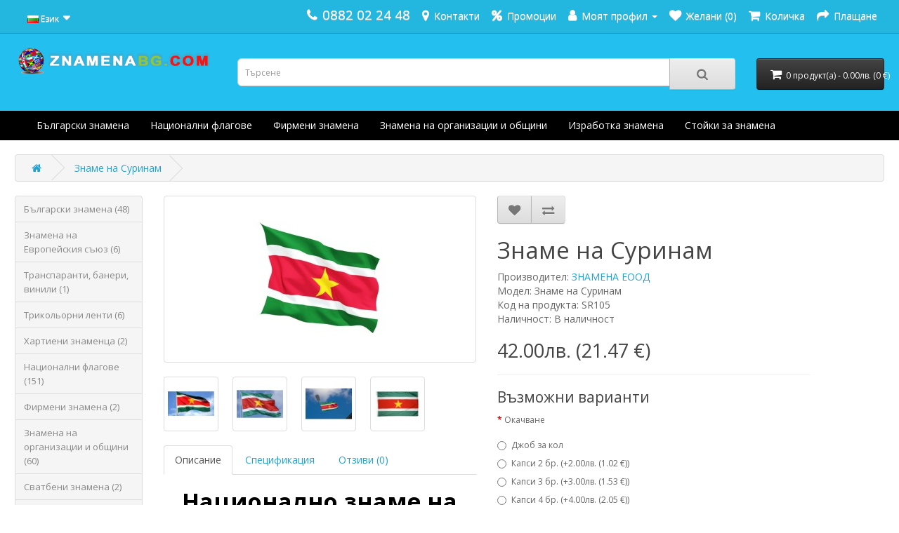

--- FILE ---
content_type: text/html; charset=utf-8
request_url: https://znamenabg.com/%D0%97%D0%BD%D0%B0%D0%BC%D0%B5-%D0%BD%D0%B0-%D0%A1%D1%83%D1%80%D0%B8%D0%BD%D0%B0%D0%BC
body_size: 19221
content:
<!DOCTYPE html>
<!--[if IE]><![endif]-->
<!--[if IE 8 ]><html dir="ltr" lang="bg" class="ie8"><![endif]-->
<!--[if IE 9 ]><html dir="ltr" lang="bg" class="ie9"><![endif]-->
<!--[if (gt IE 9)|!(IE)]><!-->
<html dir="ltr" lang="bg">
<!--<![endif]-->
<head>
<meta charset="UTF-8" />
<meta name="viewport" content="width=device-width, initial-scale=1">
<meta http-equiv="X-UA-Compatible" content="IE=edge">
<title>Знаме на Суринам</title>
<base href="https://znamenabg.com/" />
<meta name="description" content="Национално знаме на Суринам. Размер: 90 х 150 см. Цветове на знамето: червено, бяло, жълто и зелено. Начин на окачване: джоб за кол или капси за пилон. Стандартният модел е с джоб за кол, но може да се сложат и капси за окачване на пилон. " />
<meta name="keywords" content="Знаме на Суринам, флаг на Суринам, суринамско знаме, суринамски флаг" />
<script src="catalog/view/javascript/jquery/jquery-2.1.1.min.js" type="text/javascript"></script>
<link href="catalog/view/javascript/bootstrap/css/bootstrap.min.css" rel="stylesheet" media="screen" />
<script src="catalog/view/javascript/bootstrap/js/bootstrap.min.js" type="text/javascript"></script>
<link href="catalog/view/javascript/font-awesome/css/font-awesome.min.css" rel="stylesheet" type="text/css" />
<link href="//fonts.googleapis.com/css?family=Open+Sans:400,400i,300,700" rel="stylesheet" type="text/css" />
<link href="catalog/view/theme/default/stylesheet/stylesheet.css" rel="stylesheet">
<link href="catalog/view/javascript/jquery/magnific/magnific-popup.css" type="text/css" rel="stylesheet" media="screen" />
<link href="catalog/view/javascript/jquery/datetimepicker/bootstrap-datetimepicker.min.css" type="text/css" rel="stylesheet" media="screen" />
<link href="catalog/view/javascript/jquery/swiper/css/swiper.min.css" type="text/css" rel="stylesheet" media="screen" />
<link href="catalog/view/javascript/jquery/swiper/css/opencart.css" type="text/css" rel="stylesheet" media="screen" />
<script src="catalog/view/javascript/jquery/magnific/jquery.magnific-popup.min.js" type="text/javascript"></script>
<script src="catalog/view/javascript/jquery/datetimepicker/moment/moment.min.js" type="text/javascript"></script>
<script src="catalog/view/javascript/jquery/datetimepicker/moment/moment-with-locales.min.js" type="text/javascript"></script>
<script src="catalog/view/javascript/jquery/datetimepicker/bootstrap-datetimepicker.min.js" type="text/javascript"></script>
<script src="catalog/view/javascript/jquery/swiper/js/swiper.jquery.min.js" type="text/javascript"></script>
<script src="catalog/view/javascript/common.js" type="text/javascript"></script>
<link href="https://znamenabg.com/Знаме-на-Суринам" rel="canonical" />
<link href="https://znamenabg.com/image/catalog/sarce_bg.png" rel="icon" />
<!-- Google tag (gtag.js) -->
<script async src="https://www.googletagmanager.com/gtag/js?id=UA-40157774-1"></script>
<script>
  window.dataLayer = window.dataLayer || [];
  function gtag(){dataLayer.push(arguments);}
  gtag('js', new Date());

  gtag('config', 'UA-40157774-1');
</script>
<!-- Yandex.Metrika counter -->
<script type="text/javascript" >
   (function(m,e,t,r,i,k,a){m[i]=m[i]||function(){(m[i].a=m[i].a||[]).push(arguments)};
   m[i].l=1*new Date();
   for (var j = 0; j < document.scripts.length; j++) {if (document.scripts[j].src === r) { return; }}
   k=e.createElement(t),a=e.getElementsByTagName(t)[0],k.async=1,k.src=r,a.parentNode.insertBefore(k,a)})
   (window, document, "script", "https://mc.yandex.ru/metrika/tag.js", "ym");

   ym(92629014, "init", {
        clickmap:true,
        trackLinks:true,
        accurateTrackBounce:true,
        webvisor:true,
        ecommerce:"dataLayer"
   });
</script>
<noscript><div><img src="https://mc.yandex.ru/watch/92629014" style="position:absolute; left:-9999px;" alt="" /></div></noscript>
<!-- /Yandex.Metrika counter -->
<link href="catalog/view/javascript/live_search/live_search.css" rel="stylesheet" type="text/css">
<script src="catalog/view/javascript/live_search/live_search.js"></script>
<script type="text/javascript"><!--
$(document).ready(function() {
var options = {"text_view_all_results":"   \u0412\u0438\u0436 \u0432\u0441\u0438\u0447\u043a\u0438 \u0440\u0435\u0437\u0443\u043b\u0442\u0430\u0442\u0438   ","text_empty":"\u041d\u0435 \u0431\u044f\u0445\u0430 \u043e\u0442\u043a\u0440\u0438\u0442\u0438 \u043f\u0440\u043e\u0434\u0443\u043a\u0442\u0438, \u043e\u0442\u0433\u043e\u0432\u0430\u0440\u044f\u0449\u0438 \u043d\u0430 \u043a\u0440\u0438\u0442\u0435\u0440\u0438\u0438\u0442\u0435 \u043e\u0442 \u0442\u044a\u0440\u0441\u0435\u043d\u0435\u0442\u043e.","module_live_search_show_image":"1","module_live_search_show_price":"1","module_live_search_show_description":"1","module_live_search_min_length":"1","module_live_search_show_add_button":"1"};
LiveSearchJs.init(options); 
});
//--></script>
</head>

<body>
<nav id="top">
  <div class="container"> 
    <div class="pull-left">
  <form action="https://znamenabg.com/index.php?route=common/language/language" method="post" enctype="multipart/form-data" id="form-language">
    <div class="btn-group">
      <button class="btn btn-link dropdown-toggle" data-toggle="dropdown">
             
      <img src="catalog/language/bg-bg/bg-bg.png" alt="Bulgarian" title="Bulgarian">
                              <span class="hidden-xs hidden-sm hidden-md">Език</span>&nbsp;<i class="fa fa-caret-down"></i></button>
      <ul class="dropdown-menu">
                <li>
          <button class="btn btn-link btn-block language-select" type="button" name="bg-bg"><img src="catalog/language/bg-bg/bg-bg.png" alt="Bulgarian" title="Bulgarian" /> Bulgarian</button>
        </li>
                <li>
          <button class="btn btn-link btn-block language-select" type="button" name="ru-ru"><img src="catalog/language/ru-ru/ru-ru.png" alt="Russian" title="Russian" /> Russian</button>
        </li>
              </ul>
    </div>
    <input type="hidden" name="code" value="" />
    <input type="hidden" name="redirect" value="https://znamenabg.com/Знаме-на-Суринам" />
  </form>
</div>

    <div id="top-links" class="nav pull-right">
      <ul class="list-inline">
        <li><a href="tel:0882 02 24 48"><i class="fa fa-phone phone-size"></i></a> <span class="hidden-xs hidden-sm hidden-md phone-size"><a href="tel:0882 02 24 48">0882 02 24 48</a></span></li>

        <li><a href="https://znamenabg.com/index.php?route=information/contact"><i class="fa fa-map-marker"></i></a> <span class="hidden-xs hidden-sm hidden-md"><a href="https://znamenabg.com/index.php?route=information/contact">Контакти</a></span></li>

        <li><a href="/index.php?route=product/special"><i class="fa fa-percent"></i></a> <span class="hidden-xs hidden-sm hidden-md"><a href="/index.php?route=product/special">Промоции</a></span></li>
        <li class="dropdown"><a href="https://znamenabg.com/index.php?route=account/account" title="Моят профил" class="dropdown-toggle" data-toggle="dropdown"><i class="fa fa-user"></i> <span class="hidden-xs hidden-sm hidden-md">Моят профил</span> <span class="caret"></span></a>
          <ul class="dropdown-menu dropdown-menu-right">
                        <li><a href="https://znamenabg.com/index.php?route=account/register">Регистрирайте се</a></li>
            <li><a href="https://znamenabg.com/index.php?route=account/login">Влез</a></li>
                      </ul>
        </li>
        <li><a href="https://znamenabg.com/index.php?route=account/wishlist" id="wishlist-total" title="Желани (0)"><i class="fa fa-heart"></i> <span class="hidden-xs hidden-sm hidden-md">Желани (0)</span></a></li>
        <li><a href="https://znamenabg.com/index.php?route=checkout/cart" title="Количка"><i class="fa fa-shopping-cart"></i> <span class="hidden-xs hidden-sm hidden-md">Количка</span></a></li>
        <li><a href="https://znamenabg.com/index.php?route=checkout/checkout" title="Плащане"><i class="fa fa-share"></i> <span class="hidden-xs hidden-sm hidden-md">Плащане</span></a></li>
      </ul>
    </div>
  </div>
</nav>
<header>
  <div class="container">
    <div class="row">
      <div class="col-sm-3">
        <div id="logo"><a href="https://znamenabg.com/index.php?route=common/home"><img src="https://znamenabg.com/image/catalog/logo1-small-11.png" title="Знамена и флагове - онлайн магазин за фирмени и национални знамена на държави на достъпни цени | ZNAMENABG.COM - изработка на знамена" alt="Знамена и флагове - онлайн магазин за фирмени и национални знамена на държави на достъпни цени | ZNAMENABG.COM - изработка на знамена" class="img-responsive" /></a></div>
      </div>
      <div class="col-sm-7" style="top: 25%;"><div id="search" class="input-group">
  <input type="text" name="search" value="" placeholder="Търсене" class="form-control input-lg" />
  <span class="input-group-btn">
    <button type="button" class="btn btn-default btn-lg"><i class="fa fa-search"></i></button>
  </span>
</div></div>
      <div class="col-sm-2" style="top: 25%;"><div id="cart" class="btn-group btn-block">
  <button type="button" data-toggle="dropdown" data-loading-text="Зареждане..." class="btn btn-inverse btn-block btn-lg dropdown-toggle"><i class="fa fa-shopping-cart"></i> <span id="cart-total">0 продукт(а) - 0.00лв. (0 €)</span></button>
  <ul class="dropdown-menu pull-right">
        <li>
      <p class="text-center">Вашата количка е празна!</p>
    </li>
      </ul>
</div>
</div>
    </div>
  </div>
</header>
<nav id="menu" class="navbar">
<div class="container">  
    <div class="navbar-header"><span id="category" class="visible-xs">Категории</span>
      <button type="button" class="btn btn-navbar navbar-toggle" data-toggle="collapse" data-target=".navbar-ex1-collapse"><i class="fa fa-bars"></i></button>
    </div>
    <div class="collapse navbar-collapse navbar-ex1-collapse">
      <ul class="nav navbar-nav">
                        <li class="dropdown"><a href="https://znamenabg.com/Български знамена" class="dropdown-toggle" data-toggle="dropdown">Български знамена</a>
          <div class="dropdown-menu">
            <div class="dropdown-inner">               <ul class="list-unstyled">
                                <li><a href="https://znamenabg.com/Български знамена/Полиестерна-коприна">Полиестерна коприна (19)</a></li>
                                <li><a href="https://znamenabg.com/Български знамена/Полиестер">Полиестер (11)</a></li>
                                <li><a href="https://znamenabg.com/Български знамена/Български-знамена-от-хартия">Хартия (2)</a></li>
                                <li><a href="https://znamenabg.com/Български знамена/Други">Други (18)</a></li>
                              </ul>
              </div>
            <a href="https://znamenabg.com/Български знамена" class="see-all">Виж всички Български знамена</a> </div>
        </li>
                                <li class="dropdown"><a href="https://znamenabg.com/Национални знамена" class="dropdown-toggle" data-toggle="dropdown">Национални флагове</a>
          <div class="dropdown-menu">
            <div class="dropdown-inner">               <ul class="list-unstyled">
                                <li><a href="https://znamenabg.com/Национални знамена/Знамена-на-държавите-от-Австралия-и-Океания">Знамена на държавите от Австралия и Океания (2)</a></li>
                                <li><a href="https://znamenabg.com/Национални знамена/Знамена-на-държавите-от-Азия">Знамена на държавите от Азия (44)</a></li>
                                <li><a href="https://znamenabg.com/Национални знамена/Знамена-на-държавите-от-Африка">Знамена на държавите от Африка (11)</a></li>
                                <li><a href="https://znamenabg.com/Национални знамена/Знамена-на-държавите-от-Европа">Знамена на държавите от Европа (55)</a></li>
                                <li><a href="https://znamenabg.com/Национални знамена/Знамена-на-държавите-от-Северна-Америка">Знамена на държавите от Северна Америка (5)</a></li>
                                <li><a href="https://znamenabg.com/Национални знамена/Знамена-на-държавите-от-Южна-Америка">Знамена на държавите от Южна Америка (13)</a></li>
                              </ul>
              </div>
            <a href="https://znamenabg.com/Национални знамена" class="see-all">Виж всички Национални флагове</a> </div>
        </li>
                                <li><a href="https://znamenabg.com/Фирмени знамена">Фирмени знамена</a></li>
                                <li class="dropdown"><a href="https://znamenabg.com/Знамена на организации" class="dropdown-toggle" data-toggle="dropdown">Знамена на организации и общини</a>
          <div class="dropdown-menu">
            <div class="dropdown-inner">               <ul class="list-unstyled">
                                <li><a href="https://znamenabg.com/Знамена на организации/знамена-на-международни-организации">Международни организации (7)</a></li>
                                <li><a href="https://znamenabg.com/Знамена на организации/знамена-на-български-организации">Български организации (15)</a></li>
                                <li><a href="https://znamenabg.com/Знамена на организации/знамена-на-общини-и-градове">Общини и градове (36)</a></li>
                              </ul>
              </div>
            <a href="https://znamenabg.com/Знамена на организации" class="see-all">Виж всички Знамена на организации и общини</a> </div>
        </li>
                                <li><a href="https://znamenabg.com/Изработка на знамена">Изработка знамена</a></li>
                                <li class="dropdown"><a href="https://znamenabg.com/стойки-за-знамена" class="dropdown-toggle" data-toggle="dropdown">Стойки за знамена</a>
          <div class="dropdown-menu">
            <div class="dropdown-inner">               <ul class="list-unstyled">
                                <li><a href="https://znamenabg.com/стойки-за-знамена/pryt-pilon-za-zname">Прътове за знамена (7)</a></li>
                                <li><a href="https://znamenabg.com/стойки-за-знамена/Стенни-стойки-за-знамена">Стенни стойки за знамена (4)</a></li>
                                <li><a href="https://znamenabg.com/стойки-за-знамена/интериорни-стойки-знамена-за-зала">Интериорни стойки за зала (5)</a></li>
                                <li><a href="https://znamenabg.com/стойки-за-знамена/настолни-стойки-за-знамена-за-бюро">Настолни стойки за бюро (16)</a></li>
                              </ul>
              </div>
            <a href="https://znamenabg.com/стойки-за-знамена" class="see-all">Виж всички Стойки за знамена</a> </div>
        </li>
                      </ul>
    </div>
</div>
</nav>
 

<div id="product-product" class="container">
  <ul class="breadcrumb">
        <li><a href="https://znamenabg.com/index.php?route=common/home"><i class="fa fa-home"></i></a></li>
        <li><a href="https://znamenabg.com/Знаме-на-Суринам">Знаме на Суринам</a></li>
      </ul>
  <div class="row"><aside id="column-left" class="col-sm-2 hidden-xs">
    <div class="list-group">
     <a href="https://znamenabg.com/Български знамена" class="list-group-item">Български знамена (48)</a>
       <a href="https://znamenabg.com/znamena-na-evropeiskia-syuz" class="list-group-item">Знамена на Европейския съюз (6)</a>
       <a href="https://znamenabg.com/Transparanti-vinili-baneri-transperanti" class="list-group-item">Транспаранти, банери, винили (1)</a>
       <a href="https://znamenabg.com/Трикольорни-ленти" class="list-group-item">Трикольорни ленти (6)</a>
       <a href="https://znamenabg.com/hartieni-znamenca-izrabotka" class="list-group-item">Хартиени знаменца (2)</a>
       <a href="https://znamenabg.com/Национални знамена" class="list-group-item">Национални флагове (151)</a>
       <a href="https://znamenabg.com/Фирмени знамена" class="list-group-item">Фирмени знамена (2)</a>
       <a href="https://znamenabg.com/Знамена на организации" class="list-group-item">Знамена на организации и общини (60)</a>
       <a href="https://znamenabg.com/Сватбени-знамена" class="list-group-item">Сватбени знамена (2)</a>
       <a href="https://znamenabg.com/Спортни знамена" class="list-group-item">Спортни знамена (4)</a>
       <a href="https://znamenabg.com/Футболни знамена" class="list-group-item">Футболни знамена (11)</a>
       <a href="https://znamenabg.com/Пиратски знамена" class="list-group-item">Пиратски знамена (1)</a>
       <a href="https://znamenabg.com/Комплекти знамена" class="list-group-item">Комплекти знамена (10)</a>
       <a href="https://znamenabg.com/Изработка на знамена" class="list-group-item">Изработка знамена (8)</a>
       <a href="https://znamenabg.com/стойки-за-знамена" class="list-group-item">Стойки за знамена (32)</a>
       <a href="https://znamenabg.com/други-знамена" class="list-group-item">Други знамена (6)</a>
       <a href="https://znamenabg.com/Други-артикули-с-българското-знаме" class="list-group-item">Други артикули с българското знаме (15)</a>
    </div>

    <div class="swiper-viewport">
  <div id="banner0" class="swiper-container">
    <div class="swiper-wrapper">      <div class="swiper-slide"><a href="http://podobro.com/"><img src="https://znamenabg.com/image/cache/catalog/podaraci2-190x130.jpg" alt="Подаръци" class="img-responsive" /></a></div>
      </div>
  </div>
</div>
<script type="text/javascript"><!--
$('#banner0').swiper({
	effect: 'fade',
	autoplay: 2500,
    autoplayDisableOnInteraction: false
});
--></script> 
    <div class="swiper-viewport">
  <div id="banner1" class="swiper-container">
    <div class="swiper-wrapper">      <div class="swiper-slide"><a href="http://xn--80ace0ch.com/"><img src="https://znamenabg.com/image/cache/catalog/Grabo-market-2-190x130.jpg" alt="ГРАБО МАРКЕТ" class="img-responsive" /></a></div>
      </div>
  </div>
</div>
<script type="text/javascript"><!--
$('#banner1').swiper({
	effect: 'fade',
	autoplay: 2500,
    autoplayDisableOnInteraction: false
});
--></script> 
  </aside>

                <div id="content" class="col-sm-9">
      <div class="row">                         <div class="col-sm-6">           <ul class="thumbnails">
                        <li><a class="thumbnail" href="https://znamenabg.com/image/cache/catalog/National/Suriname/zname-na-suriname-500x500.jpg" title="Знаме на Суринам"><img src="https://znamenabg.com/image/cache/catalog/National/Suriname/zname-na-suriname-228x228.jpg" title="Знаме на Суринам" alt="Знаме на Суринам" /></a></li>
                                                <li class="image-additional"><a class="thumbnail" href="https://znamenabg.com/image/cache/catalog/National/Suriname/Suriname-flag-500x500.jpg" title="Знаме на Суринам"> <img src="https://znamenabg.com/image/cache/catalog/National/Suriname/Suriname-flag-74x74.jpg" title="Знаме на Суринам" alt="Знаме на Суринам" /></a></li>
                        <li class="image-additional"><a class="thumbnail" href="https://znamenabg.com/image/cache/catalog/National/Suriname/flag-of-suriname-500x500.jpg" title="Знаме на Суринам"> <img src="https://znamenabg.com/image/cache/catalog/National/Suriname/flag-of-suriname-74x74.jpg" title="Знаме на Суринам" alt="Знаме на Суринам" /></a></li>
                        <li class="image-additional"><a class="thumbnail" href="https://znamenabg.com/image/cache/catalog/National/Suriname/bandera-del-suriname-500x500.jpg" title="Знаме на Суринам"> <img src="https://znamenabg.com/image/cache/catalog/National/Suriname/bandera-del-suriname-74x74.jpg" title="Знаме на Суринам" alt="Знаме на Суринам" /></a></li>
                        <li class="image-additional"><a class="thumbnail" href="https://znamenabg.com/image/cache/catalog/National/Suriname/surinamski-flag-500x500.jpg" title="Знаме на Суринам"> <img src="https://znamenabg.com/image/cache/catalog/National/Suriname/surinamski-flag-74x74.jpg" title="Знаме на Суринам" alt="Знаме на Суринам" /></a></li>
                                  </ul>
                    <ul class="nav nav-tabs">
            <li class="active"><a href="#tab-description" data-toggle="tab">Описание</a></li>
                        <li><a href="#tab-specification" data-toggle="tab">Спецификация</a></li>
                                    <li><a href="#tab-review" data-toggle="tab">Отзиви (0)</a></li>
                      </ul>
          <div class="tab-content">
            <div class="tab-pane active" id="tab-description"><h1 style="text-align: center;"><span style="color:#000000;"><strong>Национално знаме на Суринам</strong></span></h1>

<h2 style="text-align: center;"><span style="color:#000000;"><strong>размер на суринамския флаг 90 х 150 см.</strong></span></h2>

<p style="font-size: 13px;"><span style="color:#000000;"><span style="font-family: Arial;">Национално знаме на Суринам</span></span></p>

<p style="font-size: 13px;"><span style="color:#000000;"><span style="font-family: Arial;">Размер: 90 х 150 см.</span></span></p>

<p style="font-size: 13px;"><span style="color:#000000;"><span style="font-family: Arial;">Цветове на знамето: червено, бяло, жълто&nbsp;</span><span style="font-family: Arial; line-height: 1.6em;">и</span><span style="font-family: Arial; line-height: 1.6em;">&nbsp;зелено</span></span></p>

<p style="font-size: 13px;"><span style="color:#000000;"><span style="font-family: Arial;">Начин на окачване: джоб за кол или капси за пилон</span></span></p>

<p style="font-size: 13px;"><span style="color:#000000;"><span style="font-family: Arial;">Стандартният модел е с джоб за кол, но може да се сложат и капси за окачване на пилон.</span></span></p>

<p style="font-size: 13px;"><span style="color:#000000;"><span style="font-family: Arial;">Цена за поставяне на 1 капса - 1 лв.</span></span></p>

<p style="font-size: 13px;"><span style="color:#000000;"><span style="font-family: Arial;">Материал: Полиестерна коприна</span></span></p>

<p style="font-size: 13px;"><span style="color:#000000;"><span style="font-family: Arial;">Виж информация за най-евтината доставка на знамена&nbsp;</span></span><a href="http://www.znamenabg.com/%D0%98%D0%BD%D1%84%D0%BE%D1%80%D0%BC%D0%B0%D1%86%D0%B8%D1%8F%20%D0%B7%D0%B0%20%D0%B4%D0%BE%D1%81%D1%82%D0%B0%D0%B2%D0%BA%D0%B0%D1%82%D0%B0" style="color: rgb(56, 176, 227); font-family: Arial; cursor: pointer;"><span style="color:#000000;">ТУК</span></a></p>

<p style="font-size: 13px;"><span style="color:#000000;"><span style="font-family: Arial;">ZNAMENABG.COM - онлайн магазин за знамена и аксесоари за знамена</span></span></p>

<p style="font-size: 13px;">&nbsp;</p>

<p style="font-size: 13px;">Знаме на Суринам цена, флаг на Суринам, суринамско знаме</p>
</div>
                        <div class="tab-pane" id="tab-specification">
              <table class="table table-bordered">
                                <thead>
                  <tr>
                    <td colspan="2"><strong>Размер</strong></td>
                  </tr>
                </thead>
                <tbody>
                                <tr>
                  <td>90/150 см.</td>
                  <td></td>
                </tr>
                                  </tbody>
                                <thead>
                  <tr>
                    <td colspan="2"><strong>Възможно ли е знамето да се изработи в друг размер</strong></td>
                  </tr>
                </thead>
                <tbody>
                                <tr>
                  <td>Да </td>
                  <td>Запитване за други размери може да направите на: <a href="/cdn-cgi/l/email-protection" class="__cf_email__" data-cfemail="89f3e7e8e4ecebeec9eee4e8e0e5a7eae6e4">[email&#160;protected]</a></td>
                </tr>
                                  </tbody>
                                <thead>
                  <tr>
                    <td colspan="2"><strong>Материал</strong></td>
                  </tr>
                </thead>
                <tbody>
                                <tr>
                  <td>Полиестерна коприна</td>
                  <td></td>
                </tr>
                                  </tbody>
                                <thead>
                  <tr>
                    <td colspan="2"><strong>Произход</strong></td>
                  </tr>
                </thead>
                <tbody>
                                <tr>
                  <td>България</td>
                  <td></td>
                </tr>
                                  </tbody>
                                <thead>
                  <tr>
                    <td colspan="2"><strong>Начин на изработка</strong></td>
                  </tr>
                </thead>
                <tbody>
                                <tr>
                  <td>Дигитален печат</td>
                  <td></td>
                </tr>
                                  </tbody>
                                <thead>
                  <tr>
                    <td colspan="2"><strong>Възможност за окачване</strong></td>
                  </tr>
                </thead>
                <tbody>
                                <tr>
                  <td>Без окачване</td>
                  <td></td>
                </tr>
                                <tr>
                  <td>Джоб за кол</td>
                  <td></td>
                </tr>
                                <tr>
                  <td>Капси</td>
                  <td></td>
                </tr>
                                  </tbody>
                                <thead>
                  <tr>
                    <td colspan="2"><strong>Доставка</strong></td>
                  </tr>
                </thead>
                <tbody>
                                <tr>
                  <td>До офис на куриерска фирма</td>
                  <td></td>
                </tr>
                                <tr>
                  <td>До личен/служебен адрес</td>
                  <td></td>
                </tr>
                                <tr>
                  <td>Закупуване от магазинът ни във Варна</td>
                  <td></td>
                </tr>
                                  </tbody>
                              </table>
            </div>
                                    <div class="tab-pane" id="tab-review">
              <form class="form-horizontal" id="form-review">
                <div id="review"></div>
                <h2>Напишете отзив</h2>
                                Моля влезете в <a href="https://znamenabg.com/index.php?route=account/login">профила</a> или се <a href="https://znamenabg.com/index.php?route=account/register">регистрирайте</a>, за да напишете отзив.
                              </form>
            </div>
            </div>
        </div>
                                <div class="col-sm-6">
          <div class="btn-group">
            <button type="button" data-toggle="tooltip" class="btn btn-default" title="Добави в желани" onclick="wishlist.add('177');"><i class="fa fa-heart"></i></button>
            <button type="button" data-toggle="tooltip" class="btn btn-default" title="Добави за сравняване" onclick="compare.add('177');"><i class="fa fa-exchange"></i></button>
          </div>
          <h1>Знаме на Суринам</h1>
          <ul class="list-unstyled">
                        <li>Производител: <a href="https://znamenabg.com/strana-na-proizhod-Bulgaria">ЗНАМЕНА ЕООД</a></li>
                        <li>Модел: Знаме на Суринам</li>
            <li>Код на продукта: SR105</li>
                        <li>Наличност: В наличност</li>
          </ul>
                    <ul class="list-unstyled">
                        <li>
              <h2>42.00лв. (21.47 €)</h2>
            </li>
                                                          </ul>
                    <div id="product">             <hr>
            <h3>Възможни варианти</h3>
                                                <div class="form-group required ">
              <label class="control-label">Окачване</label>
              <div id="input-option333">                 <div class="radio">
                  <label>
                    <input type="radio" name="option[333]" value="613" />
                                      
                    Джоб за кол
                     </label>
                </div>
                                <div class="radio">
                  <label>
                    <input type="radio" name="option[333]" value="617" />
                                      
                    Капси 2 бр.
                                        (+2.00лв. (1.02 €))
                     </label>
                </div>
                                <div class="radio">
                  <label>
                    <input type="radio" name="option[333]" value="616" />
                                      
                    Капси 3 бр.
                                        (+3.00лв. (1.53 €))
                     </label>
                </div>
                                <div class="radio">
                  <label>
                    <input type="radio" name="option[333]" value="615" />
                                      
                    Капси 4 бр.
                                        (+4.00лв. (2.05 €))
                     </label>
                </div>
                                <div class="radio">
                  <label>
                    <input type="radio" name="option[333]" value="614" />
                                      
                    Капси 5 бр.
                                        (+5.00лв. (2.56 €))
                     </label>
                </div>
                 </div>
            </div>
                                                                                                                                                <div class="form-group">
              <label class="control-label" for="input-quantity">Количество:</label>
              <input type="text" name="quantity" value="1" size="2" id="input-quantity" class="form-control" />
              <input type="hidden" name="product_id" value="177" />
              <br/>
              <button type="button" id="button-cart" data-loading-text="Зареждане..." class="btn btn-primary btn-lg btn-block">Купи</button>
            </div>
            </div>
                    <div class="rating">
            <p>              <span class="fa fa-stack"><i class="fa fa-star-o fa-stack-1x"></i></span>                            <span class="fa fa-stack"><i class="fa fa-star-o fa-stack-1x"></i></span>                            <span class="fa fa-stack"><i class="fa fa-star-o fa-stack-1x"></i></span>                            <span class="fa fa-stack"><i class="fa fa-star-o fa-stack-1x"></i></span>                            <span class="fa fa-stack"><i class="fa fa-star-o fa-stack-1x"></i></span>               <a href="" onclick="$('a[href=\'#tab-review\']').trigger('click'); return false;">0 отзива</a> / <a href="" onclick="$('a[href=\'#tab-review\']').trigger('click'); return false;">Напишете отзив</a></p>
            <hr>
            <!-- AddThis Button BEGIN -->
            <div class="addthis_toolbox addthis_default_style" data-url="http://znamenabg.com/Знаме-на-Суринам"><a class="addthis_button_facebook_like" fb:like:layout="button_count"></a> <a class="addthis_button_tweet"></a> <a class="addthis_button_pinterest_pinit"></a> <a class="addthis_counter addthis_pill_style"></a></div>
            <script data-cfasync="false" src="/cdn-cgi/scripts/5c5dd728/cloudflare-static/email-decode.min.js"></script><script type="text/javascript" src="//s7.addthis.com/js/300/addthis_widget.js#pubid=ra-515eeaf54693130e"></script> 
            <!-- AddThis Button END --> 
          </div>
           </div>
      </div>
            <h3>Свързани продукти</h3>
      <div class="row">                                         <div class="col-xs-6 col-md-4">
          <div class="product-thumb transition">
            <div class="image"><a href="https://znamenabg.com/Руско знаме на русия"><img src="https://znamenabg.com/image/cache/catalog/National/Russia/zname-na-russia-80x80.jpg" alt="Руско знаме" title="Руско знаме" class="img-responsive" /></a></div>
            <div class="caption">
              <h4><a href="https://znamenabg.com/Руско знаме на русия">Руско знаме</a></h4>
              <p>Национално знаме на Русия

размер на руския флаг 90 х 150 см.

Национално знаме на Русия.

Раз..</p>
                                          <p class="price">                 22.00лв. (11.25 €)
                                 </p>
               </div>
            <div class="button-group">
              <button type="button" onclick="cart.add('51', '1');"><span class="hidden-xs hidden-sm hidden-md">Купи</span> <i class="fa fa-shopping-cart"></i></button>
              <button type="button" data-toggle="tooltip" title="Добави в желани" onclick="wishlist.add('51');"><i class="fa fa-heart"></i></button>
              <button type="button" data-toggle="tooltip" title="Добави за сравняване" onclick="compare.add('51');"><i class="fa fa-exchange"></i></button>
            </div>
          </div>
        </div>
                <div class="clearfix visible-md"></div>
                                                        <div class="col-xs-6 col-md-4">
          <div class="product-thumb transition">
            <div class="image"><a href="https://znamenabg.com/Знаме на Великобритания"><img src="https://znamenabg.com/image/cache/catalog/National/British/zname-na-velikobritania-80x80.jpg" alt="Знаме на Великобритания" title="Знаме на Великобритания" class="img-responsive" /></a></div>
            <div class="caption">
              <h4><a href="https://znamenabg.com/Знаме на Великобритания">Знаме на Великобритания</a></h4>
              <p>Знаме на Великобритания

размер на великобританския флаг 90 х 150 см.

Знаме на Великобритания(и..</p>
                                          <p class="price">                 42.00лв. (21.47 €)
                                 </p>
               </div>
            <div class="button-group">
              <button type="button" onclick="cart.add('52', '1');"><span class="hidden-xs hidden-sm hidden-md">Купи</span> <i class="fa fa-shopping-cart"></i></button>
              <button type="button" data-toggle="tooltip" title="Добави в желани" onclick="wishlist.add('52');"><i class="fa fa-heart"></i></button>
              <button type="button" data-toggle="tooltip" title="Добави за сравняване" onclick="compare.add('52');"><i class="fa fa-exchange"></i></button>
            </div>
          </div>
        </div>
                <div class="clearfix visible-md"></div>
                                                        <div class="col-xs-6 col-md-4">
          <div class="product-thumb transition">
            <div class="image"><a href="https://znamenabg.com/Знаме на Германия"><img src="https://znamenabg.com/image/cache/catalog/National/Deutsch/zname-na-germania-80x80.jpg" alt="Знаме на Германия" title="Знаме на Германия" class="img-responsive" /></a></div>
            <div class="caption">
              <h4><a href="https://znamenabg.com/Знаме на Германия">Знаме на Германия</a></h4>
              <p>Национално знаме на република Германия

размер на немския флаг 90 х 150 см.

Национално знаме на..</p>
                                          <p class="price">                 15.00лв. (7.67 €)
                                 </p>
               </div>
            <div class="button-group">
              <button type="button" onclick="cart.add('53', '1');"><span class="hidden-xs hidden-sm hidden-md">Купи</span> <i class="fa fa-shopping-cart"></i></button>
              <button type="button" data-toggle="tooltip" title="Добави в желани" onclick="wishlist.add('53');"><i class="fa fa-heart"></i></button>
              <button type="button" data-toggle="tooltip" title="Добави за сравняване" onclick="compare.add('53');"><i class="fa fa-exchange"></i></button>
            </div>
          </div>
        </div>
                <div class="clearfix visible-md"></div>
                                                        <div class="col-xs-6 col-md-4">
          <div class="product-thumb transition">
            <div class="image"><a href="https://znamenabg.com/Знаме на Македония"><img src="https://znamenabg.com/image/cache/catalog/National/Macedonia/zname-na-macedonia-80x80.png" alt="Знаме на Македония." title="Знаме на Македония." class="img-responsive" /></a></div>
            <div class="caption">
              <h4><a href="https://znamenabg.com/Знаме на Македония">Знаме на Македония.</a></h4>
              <p>Национално знаме на република Македония

Македонско знаме в размер 90/150 см.

Национално знаме ..</p>
                                          <p class="price">                 42.00лв. (21.47 €)
                                 </p>
               </div>
            <div class="button-group">
              <button type="button" onclick="cart.add('57', '1');"><span class="hidden-xs hidden-sm hidden-md">Купи</span> <i class="fa fa-shopping-cart"></i></button>
              <button type="button" data-toggle="tooltip" title="Добави в желани" onclick="wishlist.add('57');"><i class="fa fa-heart"></i></button>
              <button type="button" data-toggle="tooltip" title="Добави за сравняване" onclick="compare.add('57');"><i class="fa fa-exchange"></i></button>
            </div>
          </div>
        </div>
                <div class="clearfix visible-md"></div>
                                                        <div class="col-xs-6 col-md-4">
          <div class="product-thumb transition">
            <div class="image"><a href="https://znamenabg.com/Знаме на Румъния"><img src="https://znamenabg.com/image/cache/catalog/National/Romania/romania_flag_wave2-80x80.jpg" alt="Знаме на Румъния" title="Знаме на Румъния" class="img-responsive" /></a></div>
            <div class="caption">
              <h4><a href="https://znamenabg.com/Знаме на Румъния">Знаме на Румъния</a></h4>
              <p>Национално знаме на Румъния

размер на румънския флаг 90 х 150 см.

Национално знаме на Румъния...</p>
                                          <p class="price">                 22.00лв. (11.25 €)
                                 </p>
               </div>
            <div class="button-group">
              <button type="button" onclick="cart.add('60', '1');"><span class="hidden-xs hidden-sm hidden-md">Купи</span> <i class="fa fa-shopping-cart"></i></button>
              <button type="button" data-toggle="tooltip" title="Добави в желани" onclick="wishlist.add('60');"><i class="fa fa-heart"></i></button>
              <button type="button" data-toggle="tooltip" title="Добави за сравняване" onclick="compare.add('60');"><i class="fa fa-exchange"></i></button>
            </div>
          </div>
        </div>
                <div class="clearfix visible-md"></div>
                                                        <div class="col-xs-6 col-md-4">
          <div class="product-thumb transition">
            <div class="image"><a href="https://znamenabg.com/Знаме на Норвегия"><img src="https://znamenabg.com/image/cache/catalog/National/Norge/zname-na-norvegia-kupi-80x80.jpg" alt="Знаме на Норвегия" title="Знаме на Норвегия" class="img-responsive" /></a></div>
            <div class="caption">
              <h4><a href="https://znamenabg.com/Знаме на Норвегия">Знаме на Норвегия</a></h4>
              <p>Национално знаме на Норвегия

размер на норвежкия флаг 90 х 150 см.

Национално знаме на Норвеги..</p>
                                          <p class="price">  <span class="price-new">15.00лв. (7.67 €)</span> <span class="price-old">35.00лв. (17.9 €)</span>                  </p>
               </div>
            <div class="button-group">
              <button type="button" onclick="cart.add('61', '1');"><span class="hidden-xs hidden-sm hidden-md">Купи</span> <i class="fa fa-shopping-cart"></i></button>
              <button type="button" data-toggle="tooltip" title="Добави в желани" onclick="wishlist.add('61');"><i class="fa fa-heart"></i></button>
              <button type="button" data-toggle="tooltip" title="Добави за сравняване" onclick="compare.add('61');"><i class="fa fa-exchange"></i></button>
            </div>
          </div>
        </div>
                <div class="clearfix visible-md"></div>
                                                        <div class="col-xs-6 col-md-4">
          <div class="product-thumb transition">
            <div class="image"><a href="https://znamenabg.com/Знаме на Франция"><img src="https://znamenabg.com/image/cache/catalog/National/France/zname-na-francia-80x80.jpg" alt="Знаме на Франция" title="Знаме на Франция" class="img-responsive" /></a></div>
            <div class="caption">
              <h4><a href="https://znamenabg.com/Знаме на Франция">Знаме на Франция</a></h4>
              <p>Национално знаме на Франция

размер на френския флаг 90 х 150 см.

Национално знаме на Франция...</p>
                                          <p class="price">                 22.00лв. (11.25 €)
                                 </p>
               </div>
            <div class="button-group">
              <button type="button" onclick="cart.add('62', '1');"><span class="hidden-xs hidden-sm hidden-md">Купи</span> <i class="fa fa-shopping-cart"></i></button>
              <button type="button" data-toggle="tooltip" title="Добави в желани" onclick="wishlist.add('62');"><i class="fa fa-heart"></i></button>
              <button type="button" data-toggle="tooltip" title="Добави за сравняване" onclick="compare.add('62');"><i class="fa fa-exchange"></i></button>
            </div>
          </div>
        </div>
                <div class="clearfix visible-md"></div>
                                                        <div class="col-xs-6 col-md-4">
          <div class="product-thumb transition">
            <div class="image"><a href="https://znamenabg.com/Знаме на Израел"><img src="https://znamenabg.com/image/cache/catalog/National/Israel/wil46n_-00_israel-flag-4ftx6ft-nylon-80x80.jpg" alt="Знаме на Израел" title="Знаме на Израел" class="img-responsive" /></a></div>
            <div class="caption">
              <h4><a href="https://znamenabg.com/Знаме на Израел">Знаме на Израел</a></h4>
              <p>Национално знаме на Израел

размер на израелския флаг 90 х 150 см.

Национално знаме на републик..</p>
                                          <p class="price">                 42.00лв. (21.47 €)
                                 </p>
               </div>
            <div class="button-group">
              <button type="button" onclick="cart.add('63', '1');"><span class="hidden-xs hidden-sm hidden-md">Купи</span> <i class="fa fa-shopping-cart"></i></button>
              <button type="button" data-toggle="tooltip" title="Добави в желани" onclick="wishlist.add('63');"><i class="fa fa-heart"></i></button>
              <button type="button" data-toggle="tooltip" title="Добави за сравняване" onclick="compare.add('63');"><i class="fa fa-exchange"></i></button>
            </div>
          </div>
        </div>
                <div class="clearfix visible-md"></div>
                                                        <div class="col-xs-6 col-md-4">
          <div class="product-thumb transition">
            <div class="image"><a href="https://znamenabg.com/Знаме на Финландия"><img src="https://znamenabg.com/image/cache/catalog/National/Finland/finland_flag-80x80.jpg" alt="Знаме на Финландия" title="Знаме на Финландия" class="img-responsive" /></a></div>
            <div class="caption">
              <h4><a href="https://znamenabg.com/Знаме на Финландия">Знаме на Финландия</a></h4>
              <p>Национално знаме на Финландия

размер на финландския флаг 90 х 150 см.

&nbsp;

Националното з..</p>
                                          <p class="price">                 29.00лв. (14.83 €)
                                 </p>
               </div>
            <div class="button-group">
              <button type="button" onclick="cart.add('64', '1');"><span class="hidden-xs hidden-sm hidden-md">Купи</span> <i class="fa fa-shopping-cart"></i></button>
              <button type="button" data-toggle="tooltip" title="Добави в желани" onclick="wishlist.add('64');"><i class="fa fa-heart"></i></button>
              <button type="button" data-toggle="tooltip" title="Добави за сравняване" onclick="compare.add('64');"><i class="fa fa-exchange"></i></button>
            </div>
          </div>
        </div>
                <div class="clearfix visible-md"></div>
                                                        <div class="col-xs-6 col-md-4">
          <div class="product-thumb transition">
            <div class="image"><a href="https://znamenabg.com/Знаме на Португалия"><img src="https://znamenabg.com/image/cache/catalog/National/Portugal/zname-na-portugalia-80x80.jpg" alt="Знаме на Португалия" title="Знаме на Португалия" class="img-responsive" /></a></div>
            <div class="caption">
              <h4><a href="https://znamenabg.com/Знаме на Португалия">Знаме на Португалия</a></h4>
              <p>Национално знаме на Португалия

размер на португалския флаг 90 х 150 см.

Национално знаме на По..</p>
                                          <p class="price">                 42.00лв. (21.47 €)
                                 </p>
               </div>
            <div class="button-group">
              <button type="button" onclick="cart.add('65', '1');"><span class="hidden-xs hidden-sm hidden-md">Купи</span> <i class="fa fa-shopping-cart"></i></button>
              <button type="button" data-toggle="tooltip" title="Добави в желани" onclick="wishlist.add('65');"><i class="fa fa-heart"></i></button>
              <button type="button" data-toggle="tooltip" title="Добави за сравняване" onclick="compare.add('65');"><i class="fa fa-exchange"></i></button>
            </div>
          </div>
        </div>
                <div class="clearfix visible-md"></div>
                                                        <div class="col-xs-6 col-md-4">
          <div class="product-thumb transition">
            <div class="image"><a href="https://znamenabg.com/Знаме на Холандия"><img src="https://znamenabg.com/image/cache/catalog/National/Netherland/bandiera-olanda-80x80.jpg" alt="Знаме на Холандия" title="Знаме на Холандия" class="img-responsive" /></a></div>
            <div class="caption">
              <h4><a href="https://znamenabg.com/Знаме на Холандия">Знаме на Холандия</a></h4>
              <p>Национално знаме на Холандия

размер на холандския флаг 90 х 150 см.

Национално знаме на Холанд..</p>
                                          <p class="price">                 22.00лв. (11.25 €)
                                 </p>
               </div>
            <div class="button-group">
              <button type="button" onclick="cart.add('66', '1');"><span class="hidden-xs hidden-sm hidden-md">Купи</span> <i class="fa fa-shopping-cart"></i></button>
              <button type="button" data-toggle="tooltip" title="Добави в желани" onclick="wishlist.add('66');"><i class="fa fa-heart"></i></button>
              <button type="button" data-toggle="tooltip" title="Добави за сравняване" onclick="compare.add('66');"><i class="fa fa-exchange"></i></button>
            </div>
          </div>
        </div>
                <div class="clearfix visible-md"></div>
                                                        <div class="col-xs-6 col-md-4">
          <div class="product-thumb transition">
            <div class="image"><a href="https://znamenabg.com/Знаме на Испания"><img src="https://znamenabg.com/image/cache/catalog/National/Spain/Graphics%20Wallpapers%20Flag%20of%20Spain%20(9)-80x80.jpg" alt="Знаме на Испания" title="Знаме на Испания" class="img-responsive" /></a></div>
            <div class="caption">
              <h4><a href="https://znamenabg.com/Знаме на Испания">Знаме на Испания</a></h4>
              <p>Национално знаме на Испания

размер на испанския флаг 90 х 150 см.

Национален флаг на Испания с..</p>
                                          <p class="price">                 42.00лв. (21.47 €)
                                 </p>
               </div>
            <div class="button-group">
              <button type="button" onclick="cart.add('67', '1');"><span class="hidden-xs hidden-sm hidden-md">Купи</span> <i class="fa fa-shopping-cart"></i></button>
              <button type="button" data-toggle="tooltip" title="Добави в желани" onclick="wishlist.add('67');"><i class="fa fa-heart"></i></button>
              <button type="button" data-toggle="tooltip" title="Добави за сравняване" onclick="compare.add('67');"><i class="fa fa-exchange"></i></button>
            </div>
          </div>
        </div>
                <div class="clearfix visible-md"></div>
                                                        <div class="col-xs-6 col-md-4">
          <div class="product-thumb transition">
            <div class="image"><a href="https://znamenabg.com/Знаме на Италия"><img src="https://znamenabg.com/image/cache/catalog/National/Italy/italiansko-nacionalno-zname-80x80.jpg" alt="Знаме на Италия" title="Знаме на Италия" class="img-responsive" /></a></div>
            <div class="caption">
              <h4><a href="https://znamenabg.com/Знаме на Италия">Знаме на Италия</a></h4>
              <p>Национално знаме на Италия

размер на италиянския флаг 90 х 150 см.

Национално знаме на републи..</p>
                                          <p class="price">                 22.00лв. (11.25 €)
                                 </p>
               </div>
            <div class="button-group">
              <button type="button" onclick="cart.add('73', '1');"><span class="hidden-xs hidden-sm hidden-md">Купи</span> <i class="fa fa-shopping-cart"></i></button>
              <button type="button" data-toggle="tooltip" title="Добави в желани" onclick="wishlist.add('73');"><i class="fa fa-heart"></i></button>
              <button type="button" data-toggle="tooltip" title="Добави за сравняване" onclick="compare.add('73');"><i class="fa fa-exchange"></i></button>
            </div>
          </div>
        </div>
                <div class="clearfix visible-md"></div>
                                                        <div class="col-xs-6 col-md-4">
          <div class="product-thumb transition">
            <div class="image"><a href="https://znamenabg.com/Знаме-на-Австрия"><img src="https://znamenabg.com/image/cache/catalog/National/Austria/austria_flag_vector-80x80.jpg" alt="Знаме на Австрия" title="Знаме на Австрия" class="img-responsive" /></a></div>
            <div class="caption">
              <h4><a href="https://znamenabg.com/Знаме-на-Австрия">Знаме на Австрия</a></h4>
              <p>Национално знаме на Австрия

размер на австрийския флаг 90 х 150 см.

Национално знаме на Австри..</p>
                                          <p class="price">                 22.00лв. (11.25 €)
                                 </p>
               </div>
            <div class="button-group">
              <button type="button" onclick="cart.add('74', '1');"><span class="hidden-xs hidden-sm hidden-md">Купи</span> <i class="fa fa-shopping-cart"></i></button>
              <button type="button" data-toggle="tooltip" title="Добави в желани" onclick="wishlist.add('74');"><i class="fa fa-heart"></i></button>
              <button type="button" data-toggle="tooltip" title="Добави за сравняване" onclick="compare.add('74');"><i class="fa fa-exchange"></i></button>
            </div>
          </div>
        </div>
                <div class="clearfix visible-md"></div>
                                                        <div class="col-xs-6 col-md-4">
          <div class="product-thumb transition">
            <div class="image"><a href="https://znamenabg.com/Знаме на Украйна"><img src="https://znamenabg.com/image/cache/catalog/National/Ukraine/ukraine_640-80x80.png" alt="Знаме на Украйна" title="Знаме на Украйна" class="img-responsive" /></a></div>
            <div class="caption">
              <h4><a href="https://znamenabg.com/Знаме на Украйна">Знаме на Украйна</a></h4>
              <p>Национално знаме на Украйна

размер на украинския флаг 90 х 140 см.

Национално знаме на Украйна..</p>
                                          <p class="price">                 22.00лв. (11.25 €)
                                 </p>
               </div>
            <div class="button-group">
              <button type="button" onclick="cart.add('75', '1');"><span class="hidden-xs hidden-sm hidden-md">Купи</span> <i class="fa fa-shopping-cart"></i></button>
              <button type="button" data-toggle="tooltip" title="Добави в желани" onclick="wishlist.add('75');"><i class="fa fa-heart"></i></button>
              <button type="button" data-toggle="tooltip" title="Добави за сравняване" onclick="compare.add('75');"><i class="fa fa-exchange"></i></button>
            </div>
          </div>
        </div>
                <div class="clearfix visible-md"></div>
                                                        <div class="col-xs-6 col-md-4">
          <div class="product-thumb transition">
            <div class="image"><a href="https://znamenabg.com/Знаме-на-Англия"><img src="https://znamenabg.com/image/cache/catalog/National/England/english-flag-80x80.jpg" alt="Знаме на Англия" title="Знаме на Англия" class="img-responsive" /></a></div>
            <div class="caption">
              <h4><a href="https://znamenabg.com/Знаме-на-Англия">Знаме на Англия</a></h4>
              <p>Национално знаме на Англия

размер на английското знаме 90 х 150 см.

Национално знаме на Англия..</p>
                                          <p class="price">                 29.00лв. (14.83 €)
                                 </p>
               </div>
            <div class="button-group">
              <button type="button" onclick="cart.add('90', '1');"><span class="hidden-xs hidden-sm hidden-md">Купи</span> <i class="fa fa-shopping-cart"></i></button>
              <button type="button" data-toggle="tooltip" title="Добави в желани" onclick="wishlist.add('90');"><i class="fa fa-heart"></i></button>
              <button type="button" data-toggle="tooltip" title="Добави за сравняване" onclick="compare.add('90');"><i class="fa fa-exchange"></i></button>
            </div>
          </div>
        </div>
                <div class="clearfix visible-md"></div>
                                                        <div class="col-xs-6 col-md-4">
          <div class="product-thumb transition">
            <div class="image"><a href="https://znamenabg.com/Знаме-на-Австралия"><img src="https://znamenabg.com/image/cache/catalog/National/Australia/australiaflag-80x80.jpg" alt="Знаме на Австралия" title="Знаме на Австралия" class="img-responsive" /></a></div>
            <div class="caption">
              <h4><a href="https://znamenabg.com/Знаме-на-Австралия">Знаме на Австралия</a></h4>
              <p>Национално знаме на Австралия

размер на австралийския флаг 90 х 150 см.

Национално знаме на Ав..</p>
                                          <p class="price">                 42.00лв. (21.47 €)
                                 </p>
               </div>
            <div class="button-group">
              <button type="button" onclick="cart.add('91', '1');"><span class="hidden-xs hidden-sm hidden-md">Купи</span> <i class="fa fa-shopping-cart"></i></button>
              <button type="button" data-toggle="tooltip" title="Добави в желани" onclick="wishlist.add('91');"><i class="fa fa-heart"></i></button>
              <button type="button" data-toggle="tooltip" title="Добави за сравняване" onclick="compare.add('91');"><i class="fa fa-exchange"></i></button>
            </div>
          </div>
        </div>
                <div class="clearfix visible-md"></div>
                                                        <div class="col-xs-6 col-md-4">
          <div class="product-thumb transition">
            <div class="image"><a href="https://znamenabg.com/Знаме-на-Белгия"><img src="https://znamenabg.com/image/cache/catalog/National/Belgium/belgiisko-zname-belgia-80x80.jpg" alt="Знаме на Белгия" title="Знаме на Белгия" class="img-responsive" /></a></div>
            <div class="caption">
              <h4><a href="https://znamenabg.com/Знаме-на-Белгия">Знаме на Белгия</a></h4>
              <p>Национално знаме на Белгия

размер на белгийския флаг 90 х 150 см.

Национално знаме на Белгия...</p>
                                          <p class="price">                 22.00лв. (11.25 €)
                                 </p>
               </div>
            <div class="button-group">
              <button type="button" onclick="cart.add('97', '1');"><span class="hidden-xs hidden-sm hidden-md">Купи</span> <i class="fa fa-shopping-cart"></i></button>
              <button type="button" data-toggle="tooltip" title="Добави в желани" onclick="wishlist.add('97');"><i class="fa fa-heart"></i></button>
              <button type="button" data-toggle="tooltip" title="Добави за сравняване" onclick="compare.add('97');"><i class="fa fa-exchange"></i></button>
            </div>
          </div>
        </div>
                <div class="clearfix visible-md"></div>
                                                        <div class="col-xs-6 col-md-4">
          <div class="product-thumb transition">
            <div class="image"><a href="https://znamenabg.com/Знаме-на-Бразилия"><img src="https://znamenabg.com/image/cache/catalog/National/Brazil/brazilsko-zname-80x80.jpg" alt="Знаме на Бразилия" title="Знаме на Бразилия" class="img-responsive" /></a></div>
            <div class="caption">
              <h4><a href="https://znamenabg.com/Знаме-на-Бразилия">Знаме на Бразилия</a></h4>
              <p>Национално знаме на Бразилия

размер на бразилския флаг 90 х 150 см.

Национално знаме на Бразил..</p>
                                          <p class="price">                 42.00лв. (21.47 €)
                                 </p>
               </div>
            <div class="button-group">
              <button type="button" onclick="cart.add('99', '1');"><span class="hidden-xs hidden-sm hidden-md">Купи</span> <i class="fa fa-shopping-cart"></i></button>
              <button type="button" data-toggle="tooltip" title="Добави в желани" onclick="wishlist.add('99');"><i class="fa fa-heart"></i></button>
              <button type="button" data-toggle="tooltip" title="Добави за сравняване" onclick="compare.add('99');"><i class="fa fa-exchange"></i></button>
            </div>
          </div>
        </div>
                <div class="clearfix visible-md"></div>
                                                        <div class="col-xs-6 col-md-4">
          <div class="product-thumb transition">
            <div class="image"><a href="https://znamenabg.com/Знаме-на-Дания"><img src="https://znamenabg.com/image/cache/catalog/National/Denmark/080-80x80.jpg" alt="Знаме на Дания" title="Знаме на Дания" class="img-responsive" /></a></div>
            <div class="caption">
              <h4><a href="https://znamenabg.com/Знаме-на-Дания">Знаме на Дания</a></h4>
              <p>Национално знаме на Дания

размер на датския флаг 90 х 150 см.

Национално знаме на Дания.

Ра..</p>
                                          <p class="price">                 29.00лв. (14.83 €)
                                 </p>
               </div>
            <div class="button-group">
              <button type="button" onclick="cart.add('100', '1');"><span class="hidden-xs hidden-sm hidden-md">Купи</span> <i class="fa fa-shopping-cart"></i></button>
              <button type="button" data-toggle="tooltip" title="Добави в желани" onclick="wishlist.add('100');"><i class="fa fa-heart"></i></button>
              <button type="button" data-toggle="tooltip" title="Добави за сравняване" onclick="compare.add('100');"><i class="fa fa-exchange"></i></button>
            </div>
          </div>
        </div>
                <div class="clearfix visible-md"></div>
                                                        <div class="col-xs-6 col-md-4">
          <div class="product-thumb transition">
            <div class="image"><a href="https://znamenabg.com/Знаме-на-Естония"><img src="https://znamenabg.com/image/cache/catalog/National/Estonia/estonia_zname-80x80.png" alt="Знаме на Естония" title="Знаме на Естония" class="img-responsive" /></a></div>
            <div class="caption">
              <h4><a href="https://znamenabg.com/Знаме-на-Естония">Знаме на Естония</a></h4>
              <p>Национално знаме на Естония

размер на флага на Естония 90 х 150 см.

Национално знаме на Естони..</p>
                                          <p class="price">                 22.00лв. (11.25 €)
                                 </p>
               </div>
            <div class="button-group">
              <button type="button" onclick="cart.add('101', '1');"><span class="hidden-xs hidden-sm hidden-md">Купи</span> <i class="fa fa-shopping-cart"></i></button>
              <button type="button" data-toggle="tooltip" title="Добави в желани" onclick="wishlist.add('101');"><i class="fa fa-heart"></i></button>
              <button type="button" data-toggle="tooltip" title="Добави за сравняване" onclick="compare.add('101');"><i class="fa fa-exchange"></i></button>
            </div>
          </div>
        </div>
                <div class="clearfix visible-md"></div>
                                                        <div class="col-xs-6 col-md-4">
          <div class="product-thumb transition">
            <div class="image"><a href="https://znamenabg.com/Знаме-на-Индия"><img src="https://znamenabg.com/image/cache/catalog/National/India/indiisko-zname-80x80.jpg" alt="Знаме на Индия" title="Знаме на Индия" class="img-responsive" /></a></div>
            <div class="caption">
              <h4><a href="https://znamenabg.com/Знаме-на-Индия">Знаме на Индия</a></h4>
              <p>Национално знаме на Индия

размер на индийски флаг 90 х 150 см.

Национално знаме на Индия.

Р..</p>
                                          <p class="price">                 42.00лв. (21.47 €)
                                 </p>
               </div>
            <div class="button-group">
              <button type="button" onclick="cart.add('102', '1');"><span class="hidden-xs hidden-sm hidden-md">Купи</span> <i class="fa fa-shopping-cart"></i></button>
              <button type="button" data-toggle="tooltip" title="Добави в желани" onclick="wishlist.add('102');"><i class="fa fa-heart"></i></button>
              <button type="button" data-toggle="tooltip" title="Добави за сравняване" onclick="compare.add('102');"><i class="fa fa-exchange"></i></button>
            </div>
          </div>
        </div>
                <div class="clearfix visible-md"></div>
                                                        <div class="col-xs-6 col-md-4">
          <div class="product-thumb transition">
            <div class="image"><a href="https://znamenabg.com/Знаме-на-Ирландия"><img src="https://znamenabg.com/image/cache/catalog/National/Ireland/irlandsko-zname-80x80.jpg" alt="Знаме на Ирландия(Ейре)" title="Знаме на Ирландия(Ейре)" class="img-responsive" /></a></div>
            <div class="caption">
              <h4><a href="https://znamenabg.com/Знаме-на-Ирландия">Знаме на Ирландия(Ейре)</a></h4>
              <p>Национално знаме на Ирландия(Ейре)

размер на ирландския флаг 90 х 150 см.

Национално знаме на ..</p>
                                          <p class="price">                 42.00лв. (21.47 €)
                                 </p>
               </div>
            <div class="button-group">
              <button type="button" onclick="cart.add('103', '1');"><span class="hidden-xs hidden-sm hidden-md">Купи</span> <i class="fa fa-shopping-cart"></i></button>
              <button type="button" data-toggle="tooltip" title="Добави в желани" onclick="wishlist.add('103');"><i class="fa fa-heart"></i></button>
              <button type="button" data-toggle="tooltip" title="Добави за сравняване" onclick="compare.add('103');"><i class="fa fa-exchange"></i></button>
            </div>
          </div>
        </div>
                <div class="clearfix visible-md"></div>
                                                        <div class="col-xs-6 col-md-4">
          <div class="product-thumb transition">
            <div class="image"><a href="https://znamenabg.com/Знаме-на-Китай"><img src="https://znamenabg.com/image/cache/catalog/National/China/kitaisko-zname-80x80.jpg" alt="Знаме на Китай" title="Знаме на Китай" class="img-responsive" /></a></div>
            <div class="caption">
              <h4><a href="https://znamenabg.com/Знаме-на-Китай">Знаме на Китай</a></h4>
              <p>Национално знаме на Китай&nbsp;

размер на китайския флаг 90 х 150 см.

&nbsp;

Национално зна..</p>
                                          <p class="price">                 42.00лв. (21.47 €)
                                 </p>
               </div>
            <div class="button-group">
              <button type="button" onclick="cart.add('105', '1');"><span class="hidden-xs hidden-sm hidden-md">Купи</span> <i class="fa fa-shopping-cart"></i></button>
              <button type="button" data-toggle="tooltip" title="Добави в желани" onclick="wishlist.add('105');"><i class="fa fa-heart"></i></button>
              <button type="button" data-toggle="tooltip" title="Добави за сравняване" onclick="compare.add('105');"><i class="fa fa-exchange"></i></button>
            </div>
          </div>
        </div>
                <div class="clearfix visible-md"></div>
                                                        <div class="col-xs-6 col-md-4">
          <div class="product-thumb transition">
            <div class="image"><a href="https://znamenabg.com/Знаме-на-Латвия"><img src="https://znamenabg.com/image/cache/catalog/National/Latvia/latviisko-zname-80x80.png" alt="Знаме на Латвия" title="Знаме на Латвия" class="img-responsive" /></a></div>
            <div class="caption">
              <h4><a href="https://znamenabg.com/Знаме-на-Латвия">Знаме на Латвия</a></h4>
              <p>Национално знаме на Латвия

размер на латвийския флаг 90 х 150 см.

Национално знаме на Латвия...</p>
                                          <p class="price">                 22.00лв. (11.25 €)
                                 </p>
               </div>
            <div class="button-group">
              <button type="button" onclick="cart.add('106', '1');"><span class="hidden-xs hidden-sm hidden-md">Купи</span> <i class="fa fa-shopping-cart"></i></button>
              <button type="button" data-toggle="tooltip" title="Добави в желани" onclick="wishlist.add('106');"><i class="fa fa-heart"></i></button>
              <button type="button" data-toggle="tooltip" title="Добави за сравняване" onclick="compare.add('106');"><i class="fa fa-exchange"></i></button>
            </div>
          </div>
        </div>
                <div class="clearfix visible-md"></div>
                                                        <div class="col-xs-6 col-md-4">
          <div class="product-thumb transition">
            <div class="image"><a href="https://znamenabg.com/Знаме-на-Литва"><img src="https://znamenabg.com/image/cache/catalog/National/Lithuania/lithuania_640-80x80.png" alt="Знаме на Литва" title="Знаме на Литва" class="img-responsive" /></a></div>
            <div class="caption">
              <h4><a href="https://znamenabg.com/Знаме-на-Литва">Знаме на Литва</a></h4>
              <p>Национално знаме на Литва

размер на литвийския флаг 90 х 150 см.

Национално знаме на Литва.
..</p>
                                          <p class="price">                 22.00лв. (11.25 €)
                                 </p>
               </div>
            <div class="button-group">
              <button type="button" onclick="cart.add('107', '1');"><span class="hidden-xs hidden-sm hidden-md">Купи</span> <i class="fa fa-shopping-cart"></i></button>
              <button type="button" data-toggle="tooltip" title="Добави в желани" onclick="wishlist.add('107');"><i class="fa fa-heart"></i></button>
              <button type="button" data-toggle="tooltip" title="Добави за сравняване" onclick="compare.add('107');"><i class="fa fa-exchange"></i></button>
            </div>
          </div>
        </div>
                <div class="clearfix visible-md"></div>
                                                        <div class="col-xs-6 col-md-4">
          <div class="product-thumb transition">
            <div class="image"><a href="https://znamenabg.com/Знаме-на-Люксембург"><img src="https://znamenabg.com/image/cache/catalog/National/Luxembourg/zname-na-luxemburg-80x80.jpg" alt="Знаме на Люксембург" title="Знаме на Люксембург" class="img-responsive" /></a></div>
            <div class="caption">
              <h4><a href="https://znamenabg.com/Знаме-на-Люксембург">Знаме на Люксембург</a></h4>
              <p>Национално знаме на Люксембург

размер на люксембургския флаг 90 х 150 см.

Национално знаме на ..</p>
                                          <p class="price">                 22.00лв. (11.25 €)
                                 </p>
               </div>
            <div class="button-group">
              <button type="button" onclick="cart.add('108', '1');"><span class="hidden-xs hidden-sm hidden-md">Купи</span> <i class="fa fa-shopping-cart"></i></button>
              <button type="button" data-toggle="tooltip" title="Добави в желани" onclick="wishlist.add('108');"><i class="fa fa-heart"></i></button>
              <button type="button" data-toggle="tooltip" title="Добави за сравняване" onclick="compare.add('108');"><i class="fa fa-exchange"></i></button>
            </div>
          </div>
        </div>
                <div class="clearfix visible-md"></div>
                                                        <div class="col-xs-6 col-md-4">
          <div class="product-thumb transition">
            <div class="image"><a href="https://znamenabg.com/Знаме-на-Монако"><img src="https://znamenabg.com/image/cache/catalog/National/Monaco/zname-na-monaco-80x80.jpg" alt="Знаме на Монако" title="Знаме на Монако" class="img-responsive" /></a></div>
            <div class="caption">
              <h4><a href="https://znamenabg.com/Знаме-на-Монако">Знаме на Монако</a></h4>
              <p>Национално знаме на Монако

размер на флага на Монако 90 х 150 см.

Национално знаме на Монако...</p>
                                          <p class="price">                 22.00лв. (11.25 €)
                                 </p>
               </div>
            <div class="button-group">
              <button type="button" onclick="cart.add('109', '1');"><span class="hidden-xs hidden-sm hidden-md">Купи</span> <i class="fa fa-shopping-cart"></i></button>
              <button type="button" data-toggle="tooltip" title="Добави в желани" onclick="wishlist.add('109');"><i class="fa fa-heart"></i></button>
              <button type="button" data-toggle="tooltip" title="Добави за сравняване" onclick="compare.add('109');"><i class="fa fa-exchange"></i></button>
            </div>
          </div>
        </div>
                <div class="clearfix visible-md"></div>
                                                        <div class="col-xs-6 col-md-4">
          <div class="product-thumb transition">
            <div class="image"><a href="https://znamenabg.com/Знаме-на-Полша"><img src="https://znamenabg.com/image/cache/catalog/National/Poland/polsko-zname-80x80.jpg" alt="Знаме на Полша" title="Знаме на Полша" class="img-responsive" /></a></div>
            <div class="caption">
              <h4><a href="https://znamenabg.com/Знаме-на-Полша">Знаме на Полша</a></h4>
              <p>Национално знаме на Полша

размер на полския флаг 90 х 150 см.

Национално знаме на Полша.

Ра..</p>
                                          <p class="price">                 22.00лв. (11.25 €)
                                 </p>
               </div>
            <div class="button-group">
              <button type="button" onclick="cart.add('110', '1');"><span class="hidden-xs hidden-sm hidden-md">Купи</span> <i class="fa fa-shopping-cart"></i></button>
              <button type="button" data-toggle="tooltip" title="Добави в желани" onclick="wishlist.add('110');"><i class="fa fa-heart"></i></button>
              <button type="button" data-toggle="tooltip" title="Добави за сравняване" onclick="compare.add('110');"><i class="fa fa-exchange"></i></button>
            </div>
          </div>
        </div>
                <div class="clearfix visible-md"></div>
                                                        <div class="col-xs-6 col-md-4">
          <div class="product-thumb transition">
            <div class="image"><a href="https://znamenabg.com/Знаме-на-САЩ"><img src="https://znamenabg.com/image/cache/catalog/National/USA/zname-na-USA-80x80.jpg" alt="Знаме на САЩ" title="Знаме на САЩ" class="img-responsive" /></a></div>
            <div class="caption">
              <h4><a href="https://znamenabg.com/Знаме-на-САЩ">Знаме на САЩ</a></h4>
              <p>Национално знаме на САЩ

размер на американското знаме 90 х 150 см.

Национално знаме на САЩ.
..</p>
                                          <p class="price">                 42.00лв. (21.47 €)
                                 </p>
               </div>
            <div class="button-group">
              <button type="button" onclick="cart.add('111', '1');"><span class="hidden-xs hidden-sm hidden-md">Купи</span> <i class="fa fa-shopping-cart"></i></button>
              <button type="button" data-toggle="tooltip" title="Добави в желани" onclick="wishlist.add('111');"><i class="fa fa-heart"></i></button>
              <button type="button" data-toggle="tooltip" title="Добави за сравняване" onclick="compare.add('111');"><i class="fa fa-exchange"></i></button>
            </div>
          </div>
        </div>
                <div class="clearfix visible-md"></div>
                                                        <div class="col-xs-6 col-md-4">
          <div class="product-thumb transition">
            <div class="image"><a href="https://znamenabg.com/Знаме-на-Унгария"><img src="https://znamenabg.com/image/cache/catalog/National/Hungary/ungarsko-zname-80x80.jpg" alt="Знаме на Унгария" title="Знаме на Унгария" class="img-responsive" /></a></div>
            <div class="caption">
              <h4><a href="https://znamenabg.com/Знаме-на-Унгария">Знаме на Унгария</a></h4>
              <p>Национално знаме на Унгария

размер на унгарския флаг 90 х 150 см.

Национално знаме на Унгария...</p>
                                          <p class="price">                 22.00лв. (11.25 €)
                                 </p>
               </div>
            <div class="button-group">
              <button type="button" onclick="cart.add('112', '1');"><span class="hidden-xs hidden-sm hidden-md">Купи</span> <i class="fa fa-shopping-cart"></i></button>
              <button type="button" data-toggle="tooltip" title="Добави в желани" onclick="wishlist.add('112');"><i class="fa fa-heart"></i></button>
              <button type="button" data-toggle="tooltip" title="Добави за сравняване" onclick="compare.add('112');"><i class="fa fa-exchange"></i></button>
            </div>
          </div>
        </div>
                <div class="clearfix visible-md"></div>
                                                        <div class="col-xs-6 col-md-4">
          <div class="product-thumb transition">
            <div class="image"><a href="https://znamenabg.com/Знаме-на-Чехия"><img src="https://znamenabg.com/image/cache/catalog/National/Czech/cheshko-zname-80x80.jpg" alt="Знаме на Чехия" title="Знаме на Чехия" class="img-responsive" /></a></div>
            <div class="caption">
              <h4><a href="https://znamenabg.com/Знаме-на-Чехия">Знаме на Чехия</a></h4>
              <p>Национално знаме на Чехия

размер на чешкия флаг 90 х 150 см.

Национално знаме на Чехия.

Раз..</p>
                                          <p class="price">                 25.00лв. (12.78 €)
                                 </p>
               </div>
            <div class="button-group">
              <button type="button" onclick="cart.add('113', '1');"><span class="hidden-xs hidden-sm hidden-md">Купи</span> <i class="fa fa-shopping-cart"></i></button>
              <button type="button" data-toggle="tooltip" title="Добави в желани" onclick="wishlist.add('113');"><i class="fa fa-heart"></i></button>
              <button type="button" data-toggle="tooltip" title="Добави за сравняване" onclick="compare.add('113');"><i class="fa fa-exchange"></i></button>
            </div>
          </div>
        </div>
                <div class="clearfix visible-md"></div>
                                                        <div class="col-xs-6 col-md-4">
          <div class="product-thumb transition">
            <div class="image"><a href="https://znamenabg.com/Знаме-на-Турция"><img src="https://znamenabg.com/image/cache/catalog/National/Turkey/tursko-zname-80x80.jpg" alt="Знаме на Турция" title="Знаме на Турция" class="img-responsive" /></a></div>
            <div class="caption">
              <h4><a href="https://znamenabg.com/Знаме-на-Турция">Знаме на Турция</a></h4>
              <p>Национално знаме на Турция

размер на турския флаг 90 х 150 см.

Национално знаме на Турция.

..</p>
                                          <p class="price">                 42.00лв. (21.47 €)
                                 </p>
               </div>
            <div class="button-group">
              <button type="button" onclick="cart.add('114', '1');"><span class="hidden-xs hidden-sm hidden-md">Купи</span> <i class="fa fa-shopping-cart"></i></button>
              <button type="button" data-toggle="tooltip" title="Добави в желани" onclick="wishlist.add('114');"><i class="fa fa-heart"></i></button>
              <button type="button" data-toggle="tooltip" title="Добави за сравняване" onclick="compare.add('114');"><i class="fa fa-exchange"></i></button>
            </div>
          </div>
        </div>
                <div class="clearfix visible-md"></div>
                                                        <div class="col-xs-6 col-md-4">
          <div class="product-thumb transition">
            <div class="image"><a href="https://znamenabg.com/Знаме-на-Швейцария"><img src="https://znamenabg.com/image/cache/catalog/National/Swiss/schvecarsko-zname-80x80.jpg" alt="Знаме на Швейцария" title="Знаме на Швейцария" class="img-responsive" /></a></div>
            <div class="caption">
              <h4><a href="https://znamenabg.com/Знаме-на-Швейцария">Знаме на Швейцария</a></h4>
              <p>Национално знаме на Швейцария

размер на швейцарския флаг 90 х 150 см.

Национално знаме на Швей..</p>
                                          <p class="price">                 29.00лв. (14.83 €)
                                 </p>
               </div>
            <div class="button-group">
              <button type="button" onclick="cart.add('115', '1');"><span class="hidden-xs hidden-sm hidden-md">Купи</span> <i class="fa fa-shopping-cart"></i></button>
              <button type="button" data-toggle="tooltip" title="Добави в желани" onclick="wishlist.add('115');"><i class="fa fa-heart"></i></button>
              <button type="button" data-toggle="tooltip" title="Добави за сравняване" onclick="compare.add('115');"><i class="fa fa-exchange"></i></button>
            </div>
          </div>
        </div>
                <div class="clearfix visible-md"></div>
                                                        <div class="col-xs-6 col-md-4">
          <div class="product-thumb transition">
            <div class="image"><a href="https://znamenabg.com/Знаме-на-Швеция"><img src="https://znamenabg.com/image/cache/catalog/National/Sweden/shvedsko-zname-80x80.jpg" alt="Знаме на Швеция" title="Знаме на Швеция" class="img-responsive" /></a></div>
            <div class="caption">
              <h4><a href="https://znamenabg.com/Знаме-на-Швеция">Знаме на Швеция</a></h4>
              <p>Национално знаме на Швеция

размер на шведския флаг 90 х 150 см.

Национално знаме на Швеция.
..</p>
                                          <p class="price">                 29.00лв. (14.83 €)
                                 </p>
               </div>
            <div class="button-group">
              <button type="button" onclick="cart.add('116', '1');"><span class="hidden-xs hidden-sm hidden-md">Купи</span> <i class="fa fa-shopping-cart"></i></button>
              <button type="button" data-toggle="tooltip" title="Добави в желани" onclick="wishlist.add('116');"><i class="fa fa-heart"></i></button>
              <button type="button" data-toggle="tooltip" title="Добави за сравняване" onclick="compare.add('116');"><i class="fa fa-exchange"></i></button>
            </div>
          </div>
        </div>
                <div class="clearfix visible-md"></div>
                                                        <div class="col-xs-6 col-md-4">
          <div class="product-thumb transition">
            <div class="image"><a href="https://znamenabg.com/Знаме-на-Япония"><img src="https://znamenabg.com/image/cache/catalog/National/Japan/japonsko-zname-80x80.jpg" alt="Знаме на Япония" title="Знаме на Япония" class="img-responsive" /></a></div>
            <div class="caption">
              <h4><a href="https://znamenabg.com/Знаме-на-Япония">Знаме на Япония</a></h4>
              <p>Национално знаме на Япония

размер на японския флаг 90 х 150 см.

Национално знаме на Япония.
..</p>
                                          <p class="price">                 42.00лв. (21.47 €)
                                 </p>
               </div>
            <div class="button-group">
              <button type="button" onclick="cart.add('117', '1');"><span class="hidden-xs hidden-sm hidden-md">Купи</span> <i class="fa fa-shopping-cart"></i></button>
              <button type="button" data-toggle="tooltip" title="Добави в желани" onclick="wishlist.add('117');"><i class="fa fa-heart"></i></button>
              <button type="button" data-toggle="tooltip" title="Добави за сравняване" onclick="compare.add('117');"><i class="fa fa-exchange"></i></button>
            </div>
          </div>
        </div>
                <div class="clearfix visible-md"></div>
                                                        <div class="col-xs-6 col-md-4">
          <div class="product-thumb transition">
            <div class="image"><a href="https://znamenabg.com/Знаме-на-Гърция"><img src="https://znamenabg.com/image/cache/catalog/National/Greece/zname-na-garcia-80x80.jpg" alt="Знаме на Гърция" title="Знаме на Гърция" class="img-responsive" /></a></div>
            <div class="caption">
              <h4><a href="https://znamenabg.com/Знаме-на-Гърция">Знаме на Гърция</a></h4>
              <p>Национално знаме на Гърция

размер на гръцкия флаг 90 х 150 см.

Национално знаме на Гърция.

..</p>
                                          <p class="price">                 42.00лв. (21.47 €)
                                 </p>
               </div>
            <div class="button-group">
              <button type="button" onclick="cart.add('119', '1');"><span class="hidden-xs hidden-sm hidden-md">Купи</span> <i class="fa fa-shopping-cart"></i></button>
              <button type="button" data-toggle="tooltip" title="Добави в желани" onclick="wishlist.add('119');"><i class="fa fa-heart"></i></button>
              <button type="button" data-toggle="tooltip" title="Добави за сравняване" onclick="compare.add('119');"><i class="fa fa-exchange"></i></button>
            </div>
          </div>
        </div>
                <div class="clearfix visible-md"></div>
                                                        <div class="col-xs-6 col-md-4">
          <div class="product-thumb transition">
            <div class="image"><a href="https://znamenabg.com/Знаме-на-Кипър"><img src="https://znamenabg.com/image/cache/catalog/National/Cyprus/cyprus_zname-80x80.png" alt="Знаме на Кипър" title="Знаме на Кипър" class="img-responsive" /></a></div>
            <div class="caption">
              <h4><a href="https://znamenabg.com/Знаме-на-Кипър">Знаме на Кипър</a></h4>
              <p>Национално знаме на Кипър

размер на кипърския флаг 90 х 150 см.

Национално знаме на Кипър.

..</p>
                                          <p class="price">                 42.00лв. (21.47 €)
                                 </p>
               </div>
            <div class="button-group">
              <button type="button" onclick="cart.add('120', '1');"><span class="hidden-xs hidden-sm hidden-md">Купи</span> <i class="fa fa-shopping-cart"></i></button>
              <button type="button" data-toggle="tooltip" title="Добави в желани" onclick="wishlist.add('120');"><i class="fa fa-heart"></i></button>
              <button type="button" data-toggle="tooltip" title="Добави за сравняване" onclick="compare.add('120');"><i class="fa fa-exchange"></i></button>
            </div>
          </div>
        </div>
                <div class="clearfix visible-md"></div>
                                                        <div class="col-xs-6 col-md-4">
          <div class="product-thumb transition">
            <div class="image"><a href="https://znamenabg.com/Знаме-на-Малта"><img src="https://znamenabg.com/image/cache/catalog/National/Malta/malta-flag-80x80.jpg" alt="Знаме на Малта" title="Знаме на Малта" class="img-responsive" /></a></div>
            <div class="caption">
              <h4><a href="https://znamenabg.com/Знаме-на-Малта">Знаме на Малта</a></h4>
              <p>Национално знаме на Малта

размер на малтийския флаг 90 х 150 см.

Национално знаме на Малта.
..</p>
                                          <p class="price">                 29.00лв. (14.83 €)
                                 </p>
               </div>
            <div class="button-group">
              <button type="button" onclick="cart.add('121', '1');"><span class="hidden-xs hidden-sm hidden-md">Купи</span> <i class="fa fa-shopping-cart"></i></button>
              <button type="button" data-toggle="tooltip" title="Добави в желани" onclick="wishlist.add('121');"><i class="fa fa-heart"></i></button>
              <button type="button" data-toggle="tooltip" title="Добави за сравняване" onclick="compare.add('121');"><i class="fa fa-exchange"></i></button>
            </div>
          </div>
        </div>
                <div class="clearfix visible-md"></div>
                                                        <div class="col-xs-6 col-md-4">
          <div class="product-thumb transition">
            <div class="image"><a href="https://znamenabg.com/Знаме-на-Словакия"><img src="https://znamenabg.com/image/cache/catalog/National/Slovakia/zname-na-slovakia-80x80.jpg" alt="Знаме на Словакия" title="Знаме на Словакия" class="img-responsive" /></a></div>
            <div class="caption">
              <h4><a href="https://znamenabg.com/Знаме-на-Словакия">Знаме на Словакия</a></h4>
              <p>Национално знаме на Словакия

размер на словашкия флаг 90 х 150 см.

Национално знаме на Словаки..</p>
                                          <p class="price">                 42.00лв. (21.47 €)
                                 </p>
               </div>
            <div class="button-group">
              <button type="button" onclick="cart.add('122', '1');"><span class="hidden-xs hidden-sm hidden-md">Купи</span> <i class="fa fa-shopping-cart"></i></button>
              <button type="button" data-toggle="tooltip" title="Добави в желани" onclick="wishlist.add('122');"><i class="fa fa-heart"></i></button>
              <button type="button" data-toggle="tooltip" title="Добави за сравняване" onclick="compare.add('122');"><i class="fa fa-exchange"></i></button>
            </div>
          </div>
        </div>
                <div class="clearfix visible-md"></div>
                                                        <div class="col-xs-6 col-md-4">
          <div class="product-thumb transition">
            <div class="image"><a href="https://znamenabg.com/Знаме-на-Словения"><img src="https://znamenabg.com/image/cache/catalog/National/Slovenia/zname-na-slovenia-80x80.jpg" alt="Знаме на Словения" title="Знаме на Словения" class="img-responsive" /></a></div>
            <div class="caption">
              <h4><a href="https://znamenabg.com/Знаме-на-Словения">Знаме на Словения</a></h4>
              <p>Национално знаме на Словения

размер на словенския флаг 90 х 150 см.

Национално знаме на Словен..</p>
                                          <p class="price">                 42.00лв. (21.47 €)
                                 </p>
               </div>
            <div class="button-group">
              <button type="button" onclick="cart.add('123', '1');"><span class="hidden-xs hidden-sm hidden-md">Купи</span> <i class="fa fa-shopping-cart"></i></button>
              <button type="button" data-toggle="tooltip" title="Добави в желани" onclick="wishlist.add('123');"><i class="fa fa-heart"></i></button>
              <button type="button" data-toggle="tooltip" title="Добави за сравняване" onclick="compare.add('123');"><i class="fa fa-exchange"></i></button>
            </div>
          </div>
        </div>
                <div class="clearfix visible-md"></div>
                                                        <div class="col-xs-6 col-md-4">
          <div class="product-thumb transition">
            <div class="image"><a href="https://znamenabg.com/Знаме-на-Хърватска"><img src="https://znamenabg.com/image/cache/catalog/National/Croatia/zname-na-hrvatska-80x80.jpg" alt="Знаме на Хърватска" title="Знаме на Хърватска" class="img-responsive" /></a></div>
            <div class="caption">
              <h4><a href="https://znamenabg.com/Знаме-на-Хърватска">Знаме на Хърватска</a></h4>
              <p>Национално знаме на Хърватска

размер на хърватския флаг 90 х 150 см.

Национално знаме на Хърва..</p>
                                          <p class="price">                 42.00лв. (21.47 €)
                                 </p>
               </div>
            <div class="button-group">
              <button type="button" onclick="cart.add('124', '1');"><span class="hidden-xs hidden-sm hidden-md">Купи</span> <i class="fa fa-shopping-cart"></i></button>
              <button type="button" data-toggle="tooltip" title="Добави в желани" onclick="wishlist.add('124');"><i class="fa fa-heart"></i></button>
              <button type="button" data-toggle="tooltip" title="Добави за сравняване" onclick="compare.add('124');"><i class="fa fa-exchange"></i></button>
            </div>
          </div>
        </div>
                <div class="clearfix visible-md"></div>
                                                        <div class="col-xs-6 col-md-4">
          <div class="product-thumb transition">
            <div class="image"><a href="https://znamenabg.com/Знаме-на-Крим"><img src="https://znamenabg.com/image/cache/catalog/National/Crimea/Flag_of_Crimea-80x80.png" alt="Знаме на Крим" title="Знаме на Крим" class="img-responsive" /></a></div>
            <div class="caption">
              <h4><a href="https://znamenabg.com/Знаме-на-Крим">Знаме на Крим</a></h4>
              <p>Знаме на република Крим

размер на кримския флаг 90 х 150 см.

Знаме на република Крим.

Разме..</p>
                                          <p class="price">                 22.00лв. (11.25 €)
                                 </p>
               </div>
            <div class="button-group">
              <button type="button" onclick="cart.add('125', '1');"><span class="hidden-xs hidden-sm hidden-md">Купи</span> <i class="fa fa-shopping-cart"></i></button>
              <button type="button" data-toggle="tooltip" title="Добави в желани" onclick="wishlist.add('125');"><i class="fa fa-heart"></i></button>
              <button type="button" data-toggle="tooltip" title="Добави за сравняване" onclick="compare.add('125');"><i class="fa fa-exchange"></i></button>
            </div>
          </div>
        </div>
                <div class="clearfix visible-md"></div>
                                                        <div class="col-xs-6 col-md-4">
          <div class="product-thumb transition">
            <div class="image"><a href="https://znamenabg.com/Знаме-на-Беларус"><img src="https://znamenabg.com/image/cache/catalog/National/Belarus/belarusko-zname-80x80.jpg" alt="Знаме на Беларус" title="Знаме на Беларус" class="img-responsive" /></a></div>
            <div class="caption">
              <h4><a href="https://znamenabg.com/Знаме-на-Беларус">Знаме на Беларус</a></h4>
              <p>Национално знаме на Беларус

размер на беларуския флаг 90 х 150 см.

Национално знаме на Беларус..</p>
                                          <p class="price">                 42.00лв. (21.47 €)
                                 </p>
               </div>
            <div class="button-group">
              <button type="button" onclick="cart.add('127', '1');"><span class="hidden-xs hidden-sm hidden-md">Купи</span> <i class="fa fa-shopping-cart"></i></button>
              <button type="button" data-toggle="tooltip" title="Добави в желани" onclick="wishlist.add('127');"><i class="fa fa-heart"></i></button>
              <button type="button" data-toggle="tooltip" title="Добави за сравняване" onclick="compare.add('127');"><i class="fa fa-exchange"></i></button>
            </div>
          </div>
        </div>
                <div class="clearfix visible-md"></div>
                                                        <div class="col-xs-6 col-md-4">
          <div class="product-thumb transition">
            <div class="image"><a href="https://znamenabg.com/Знаме-на-Сърбия"><img src="https://znamenabg.com/image/cache/catalog/National/Serbia/zname-na-serbia-80x80.png" alt="Знаме на Сърбия" title="Знаме на Сърбия" class="img-responsive" /></a></div>
            <div class="caption">
              <h4><a href="https://znamenabg.com/Знаме-на-Сърбия">Знаме на Сърбия</a></h4>
              <p>Национално знаме на Сърбия

размер на сръбския флаг 90 х 150 см.

Национално знаме на Сърбия.
..</p>
                                          <p class="price">                 42.00лв. (21.47 €)
                                 </p>
               </div>
            <div class="button-group">
              <button type="button" onclick="cart.add('128', '1');"><span class="hidden-xs hidden-sm hidden-md">Купи</span> <i class="fa fa-shopping-cart"></i></button>
              <button type="button" data-toggle="tooltip" title="Добави в желани" onclick="wishlist.add('128');"><i class="fa fa-heart"></i></button>
              <button type="button" data-toggle="tooltip" title="Добави за сравняване" onclick="compare.add('128');"><i class="fa fa-exchange"></i></button>
            </div>
          </div>
        </div>
                <div class="clearfix visible-md"></div>
                                                        <div class="col-xs-6 col-md-4">
          <div class="product-thumb transition">
            <div class="image"><a href="https://znamenabg.com/Знаме-на-Шотландия"><img src="https://znamenabg.com/image/cache/catalog/National/Scotland/zname-na-shotlandia-80x80.jpg" alt="Знаме на Шотландия" title="Знаме на Шотландия" class="img-responsive" /></a></div>
            <div class="caption">
              <h4><a href="https://znamenabg.com/Знаме-на-Шотландия">Знаме на Шотландия</a></h4>
              <p>Национално знаме на Шотландия

размер на шотландския флаг 90 х 150 см.

Национално знаме на Шотл..</p>
                                          <p class="price">                 42.00лв. (21.47 €)
                                 </p>
               </div>
            <div class="button-group">
              <button type="button" onclick="cart.add('129', '1');"><span class="hidden-xs hidden-sm hidden-md">Купи</span> <i class="fa fa-shopping-cart"></i></button>
              <button type="button" data-toggle="tooltip" title="Добави в желани" onclick="wishlist.add('129');"><i class="fa fa-heart"></i></button>
              <button type="button" data-toggle="tooltip" title="Добави за сравняване" onclick="compare.add('129');"><i class="fa fa-exchange"></i></button>
            </div>
          </div>
        </div>
                <div class="clearfix visible-md"></div>
                                                        <div class="col-xs-6 col-md-4">
          <div class="product-thumb transition">
            <div class="image"><a href="https://znamenabg.com/Знаме-на-Нигерия"><img src="https://znamenabg.com/image/cache/catalog/National/Nigeria/nigeria-national-flag-80x80.jpg" alt="Знаме на Нигерия" title="Знаме на Нигерия" class="img-responsive" /></a></div>
            <div class="caption">
              <h4><a href="https://znamenabg.com/Знаме-на-Нигерия">Знаме на Нигерия</a></h4>
              <p>Национално знаме на Нигерия

размер на нигерийския флаг 90 х 150 см.

Национално знаме на Нигери..</p>
                                          <p class="price">                 22.00лв. (11.25 €)
                                 </p>
               </div>
            <div class="button-group">
              <button type="button" onclick="cart.add('130', '1');"><span class="hidden-xs hidden-sm hidden-md">Купи</span> <i class="fa fa-shopping-cart"></i></button>
              <button type="button" data-toggle="tooltip" title="Добави в желани" onclick="wishlist.add('130');"><i class="fa fa-heart"></i></button>
              <button type="button" data-toggle="tooltip" title="Добави за сравняване" onclick="compare.add('130');"><i class="fa fa-exchange"></i></button>
            </div>
          </div>
        </div>
                <div class="clearfix visible-md"></div>
                                                        <div class="col-xs-6 col-md-4">
          <div class="product-thumb transition">
            <div class="image"><a href="https://znamenabg.com/Знаме-на-Камерун"><img src="https://znamenabg.com/image/cache/catalog/National/Cameroon/zname-na-kamerun-80x80.jpg" alt="Знаме на Камерун" title="Знаме на Камерун" class="img-responsive" /></a></div>
            <div class="caption">
              <h4><a href="https://znamenabg.com/Знаме-на-Камерун">Знаме на Камерун</a></h4>
              <p>Национално знаме на Камерун

размер на камерунския флаг 90 х 150 см.

Национално знаме на Камеру..</p>
                                          <p class="price">                 42.00лв. (21.47 €)
                                 </p>
               </div>
            <div class="button-group">
              <button type="button" onclick="cart.add('131', '1');"><span class="hidden-xs hidden-sm hidden-md">Купи</span> <i class="fa fa-shopping-cart"></i></button>
              <button type="button" data-toggle="tooltip" title="Добави в желани" onclick="wishlist.add('131');"><i class="fa fa-heart"></i></button>
              <button type="button" data-toggle="tooltip" title="Добави за сравняване" onclick="compare.add('131');"><i class="fa fa-exchange"></i></button>
            </div>
          </div>
        </div>
                <div class="clearfix visible-md"></div>
                                                        <div class="col-xs-6 col-md-4">
          <div class="product-thumb transition">
            <div class="image"><a href="https://znamenabg.com/Знаме-на-Египет"><img src="https://znamenabg.com/image/cache/catalog/National/Egypt/zname-na-egipet-80x80.jpg" alt="Знаме на Египет" title="Знаме на Египет" class="img-responsive" /></a></div>
            <div class="caption">
              <h4><a href="https://znamenabg.com/Знаме-на-Египет">Знаме на Египет</a></h4>
              <p>Национално знаме на Египет

размер на египетския флаг 90 х 150 см.

Национално знаме на Египет...</p>
                                          <p class="price">                 42.00лв. (21.47 €)
                                 </p>
               </div>
            <div class="button-group">
              <button type="button" onclick="cart.add('132', '1');"><span class="hidden-xs hidden-sm hidden-md">Купи</span> <i class="fa fa-shopping-cart"></i></button>
              <button type="button" data-toggle="tooltip" title="Добави в желани" onclick="wishlist.add('132');"><i class="fa fa-heart"></i></button>
              <button type="button" data-toggle="tooltip" title="Добави за сравняване" onclick="compare.add('132');"><i class="fa fa-exchange"></i></button>
            </div>
          </div>
        </div>
                <div class="clearfix visible-md"></div>
                                                        <div class="col-xs-6 col-md-4">
          <div class="product-thumb transition">
            <div class="image"><a href="https://znamenabg.com/Знаме-на-ЮАР-южноафриканска-република"><img src="https://znamenabg.com/image/cache/catalog/National/South%20africa/zname-na-south-africa-jujna-80x80.jpg" alt="Знаме на ЮАР" title="Знаме на ЮАР" class="img-responsive" /></a></div>
            <div class="caption">
              <h4><a href="https://znamenabg.com/Знаме-на-ЮАР-южноафриканска-република">Знаме на ЮАР</a></h4>
              <p>Национално знаме на ЮАР (Южно Африканска Република)

размер на южноафриканския флаг 90 х 150 см.
..</p>
                                          <p class="price">                 42.00лв. (21.47 €)
                                 </p>
               </div>
            <div class="button-group">
              <button type="button" onclick="cart.add('133', '1');"><span class="hidden-xs hidden-sm hidden-md">Купи</span> <i class="fa fa-shopping-cart"></i></button>
              <button type="button" data-toggle="tooltip" title="Добави в желани" onclick="wishlist.add('133');"><i class="fa fa-heart"></i></button>
              <button type="button" data-toggle="tooltip" title="Добави за сравняване" onclick="compare.add('133');"><i class="fa fa-exchange"></i></button>
            </div>
          </div>
        </div>
                <div class="clearfix visible-md"></div>
                                                        <div class="col-xs-6 col-md-4">
          <div class="product-thumb transition">
            <div class="image"><a href="https://znamenabg.com/Знаме-на-Нова-Зеландия"><img src="https://znamenabg.com/image/cache/catalog/National/New%20Zealand/zname-na-nova-zelandia-80x80.jpg" alt="Знаме на Нова Зеландия" title="Знаме на Нова Зеландия" class="img-responsive" /></a></div>
            <div class="caption">
              <h4><a href="https://znamenabg.com/Знаме-на-Нова-Зеландия">Знаме на Нова Зеландия</a></h4>
              <p>Национално знаме на Нова Зеландия

размер на новозеландския флаг 90 х 150 см.

Национално знаме ..</p>
                                          <p class="price">                 42.00лв. (21.47 €)
                                 </p>
               </div>
            <div class="button-group">
              <button type="button" onclick="cart.add('134', '1');"><span class="hidden-xs hidden-sm hidden-md">Купи</span> <i class="fa fa-shopping-cart"></i></button>
              <button type="button" data-toggle="tooltip" title="Добави в желани" onclick="wishlist.add('134');"><i class="fa fa-heart"></i></button>
              <button type="button" data-toggle="tooltip" title="Добави за сравняване" onclick="compare.add('134');"><i class="fa fa-exchange"></i></button>
            </div>
          </div>
        </div>
                <div class="clearfix visible-md"></div>
                                                        <div class="col-xs-6 col-md-4">
          <div class="product-thumb transition">
            <div class="image"><a href="https://znamenabg.com/Знаме-на-Мексико"><img src="https://znamenabg.com/image/cache/catalog/National/Mexico/zname-na-meksiko-80x80.jpg" alt="Знаме на Мексико" title="Знаме на Мексико" class="img-responsive" /></a></div>
            <div class="caption">
              <h4><a href="https://znamenabg.com/Знаме-на-Мексико">Знаме на Мексико</a></h4>
              <p>Национално знаме на Мексико

размер на мексиканския флаг 90 х 150 см.

Национално знаме на Мекси..</p>
                                          <p class="price">                 42.00лв. (21.47 €)
                                 </p>
               </div>
            <div class="button-group">
              <button type="button" onclick="cart.add('135', '1');"><span class="hidden-xs hidden-sm hidden-md">Купи</span> <i class="fa fa-shopping-cart"></i></button>
              <button type="button" data-toggle="tooltip" title="Добави в желани" onclick="wishlist.add('135');"><i class="fa fa-heart"></i></button>
              <button type="button" data-toggle="tooltip" title="Добави за сравняване" onclick="compare.add('135');"><i class="fa fa-exchange"></i></button>
            </div>
          </div>
        </div>
                <div class="clearfix visible-md"></div>
                                                        <div class="col-xs-6 col-md-4">
          <div class="product-thumb transition">
            <div class="image"><a href="https://znamenabg.com/Знаме-на-Албания"><img src="https://znamenabg.com/image/cache/catalog/National/Albania/zname-albania-80x80.png" alt="Знаме на Албания" title="Знаме на Албания" class="img-responsive" /></a></div>
            <div class="caption">
              <h4><a href="https://znamenabg.com/Знаме-на-Албания">Знаме на Албания</a></h4>
              <p>Национално знаме на Албания

размер на албанския флаг 90 х 150 см.

Национално знаме на Албания...</p>
                                          <p class="price">                 42.00лв. (21.47 €)
                                 </p>
               </div>
            <div class="button-group">
              <button type="button" onclick="cart.add('139', '1');"><span class="hidden-xs hidden-sm hidden-md">Купи</span> <i class="fa fa-shopping-cart"></i></button>
              <button type="button" data-toggle="tooltip" title="Добави в желани" onclick="wishlist.add('139');"><i class="fa fa-heart"></i></button>
              <button type="button" data-toggle="tooltip" title="Добави за сравняване" onclick="compare.add('139');"><i class="fa fa-exchange"></i></button>
            </div>
          </div>
        </div>
                <div class="clearfix visible-md"></div>
                                                        <div class="col-xs-6 col-md-4">
          <div class="product-thumb transition">
            <div class="image"><a href="https://znamenabg.com/Знаме-на-Афганистан"><img src="https://znamenabg.com/image/cache/catalog/National/Afghanistan/zname-na-afganistan-80x80.jpg" alt="Знаме на Афганистан" title="Знаме на Афганистан" class="img-responsive" /></a></div>
            <div class="caption">
              <h4><a href="https://znamenabg.com/Знаме-на-Афганистан">Знаме на Афганистан</a></h4>
              <p>Национално знаме на Афганистан

размер на афганистанския флаг 90 х 150 см.

Национално знаме на ..</p>
                                          <p class="price">                 42.00лв. (21.47 €)
                                 </p>
               </div>
            <div class="button-group">
              <button type="button" onclick="cart.add('141', '1');"><span class="hidden-xs hidden-sm hidden-md">Купи</span> <i class="fa fa-shopping-cart"></i></button>
              <button type="button" data-toggle="tooltip" title="Добави в желани" onclick="wishlist.add('141');"><i class="fa fa-heart"></i></button>
              <button type="button" data-toggle="tooltip" title="Добави за сравняване" onclick="compare.add('141');"><i class="fa fa-exchange"></i></button>
            </div>
          </div>
        </div>
                <div class="clearfix visible-md"></div>
                                                        <div class="col-xs-6 col-md-4">
          <div class="product-thumb transition">
            <div class="image"><a href="https://znamenabg.com/Знаме-на-Армения"><img src="https://znamenabg.com/image/cache/catalog/National/Armenia/zname-na-armenia-80x80.png" alt="Знаме на Армения" title="Знаме на Армения" class="img-responsive" /></a></div>
            <div class="caption">
              <h4><a href="https://znamenabg.com/Знаме-на-Армения">Знаме на Армения</a></h4>
              <p>Национално знаме на Армения

размер на арменския флаг 90 х 150 см.

Национално знаме на Армения...</p>
                                          <p class="price">                 22.00лв. (11.25 €)
                                 </p>
               </div>
            <div class="button-group">
              <button type="button" onclick="cart.add('142', '1');"><span class="hidden-xs hidden-sm hidden-md">Купи</span> <i class="fa fa-shopping-cart"></i></button>
              <button type="button" data-toggle="tooltip" title="Добави в желани" onclick="wishlist.add('142');"><i class="fa fa-heart"></i></button>
              <button type="button" data-toggle="tooltip" title="Добави за сравняване" onclick="compare.add('142');"><i class="fa fa-exchange"></i></button>
            </div>
          </div>
        </div>
                <div class="clearfix visible-md"></div>
                                                        <div class="col-xs-6 col-md-4">
          <div class="product-thumb transition">
            <div class="image"><a href="https://znamenabg.com/Знаме-на-Азербайджан"><img src="https://znamenabg.com/image/cache/catalog/National/Azerbaijan/zname-na-azerbaijan-80x80.png" alt="Знаме на Азербайджан" title="Знаме на Азербайджан" class="img-responsive" /></a></div>
            <div class="caption">
              <h4><a href="https://znamenabg.com/Знаме-на-Азербайджан">Знаме на Азербайджан</a></h4>
              <p>Национално знаме на Азербайджан

размер на азербайджанския флаг 90 х 150 см.

Национално знаме н..</p>
                                          <p class="price">                 42.00лв. (21.47 €)
                                 </p>
               </div>
            <div class="button-group">
              <button type="button" onclick="cart.add('143', '1');"><span class="hidden-xs hidden-sm hidden-md">Купи</span> <i class="fa fa-shopping-cart"></i></button>
              <button type="button" data-toggle="tooltip" title="Добави в желани" onclick="wishlist.add('143');"><i class="fa fa-heart"></i></button>
              <button type="button" data-toggle="tooltip" title="Добави за сравняване" onclick="compare.add('143');"><i class="fa fa-exchange"></i></button>
            </div>
          </div>
        </div>
                <div class="clearfix visible-md"></div>
                                                        <div class="col-xs-6 col-md-4">
          <div class="product-thumb transition">
            <div class="image"><a href="https://znamenabg.com/Знаме-на-Босна-и-Херцеговина"><img src="https://znamenabg.com/image/cache/catalog/National/Bosnia%20and%20Herzegovina/zname-na-bosna-i-herzegovina-80x80.jpg" alt="Знаме на Босна и Херцеговина" title="Знаме на Босна и Херцеговина" class="img-responsive" /></a></div>
            <div class="caption">
              <h4><a href="https://znamenabg.com/Знаме-на-Босна-и-Херцеговина">Знаме на Босна и Херцеговина</a></h4>
              <p>Национално знаме на Босна и Херцеговина

размер на босненския флаг 90 х 150 см.

Национално знам..</p>
                                          <p class="price">                 42.00лв. (21.47 €)
                                 </p>
               </div>
            <div class="button-group">
              <button type="button" onclick="cart.add('144', '1');"><span class="hidden-xs hidden-sm hidden-md">Купи</span> <i class="fa fa-shopping-cart"></i></button>
              <button type="button" data-toggle="tooltip" title="Добави в желани" onclick="wishlist.add('144');"><i class="fa fa-heart"></i></button>
              <button type="button" data-toggle="tooltip" title="Добави за сравняване" onclick="compare.add('144');"><i class="fa fa-exchange"></i></button>
            </div>
          </div>
        </div>
                <div class="clearfix visible-md"></div>
                                                        <div class="col-xs-6 col-md-4">
          <div class="product-thumb transition">
            <div class="image"><a href="https://znamenabg.com/Знаме-на-Грузия"><img src="https://znamenabg.com/image/cache/catalog/National/Georgia/zname-na-gruzia-80x80.jpg" alt="Знаме на Грузия" title="Знаме на Грузия" class="img-responsive" /></a></div>
            <div class="caption">
              <h4><a href="https://znamenabg.com/Знаме-на-Грузия">Знаме на Грузия</a></h4>
              <p>Национално знаме на Грузия

размер на грузинския флаг 90 х 150 см.

Национално знаме на Грузия...</p>
                                          <p class="price">                 42.00лв. (21.47 €)
                                 </p>
               </div>
            <div class="button-group">
              <button type="button" onclick="cart.add('145', '1');"><span class="hidden-xs hidden-sm hidden-md">Купи</span> <i class="fa fa-shopping-cart"></i></button>
              <button type="button" data-toggle="tooltip" title="Добави в желани" onclick="wishlist.add('145');"><i class="fa fa-heart"></i></button>
              <button type="button" data-toggle="tooltip" title="Добави за сравняване" onclick="compare.add('145');"><i class="fa fa-exchange"></i></button>
            </div>
          </div>
        </div>
                <div class="clearfix visible-md"></div>
                                                        <div class="col-xs-6 col-md-4">
          <div class="product-thumb transition">
            <div class="image"><a href="https://znamenabg.com/Знаме-на-Иран"><img src="https://znamenabg.com/image/cache/catalog/National/Iran/zname-na-iran-80x80.jpg" alt="Знаме на Иран" title="Знаме на Иран" class="img-responsive" /></a></div>
            <div class="caption">
              <h4><a href="https://znamenabg.com/Знаме-на-Иран">Знаме на Иран</a></h4>
              <p>Национално знаме на Иран

размер на иранския флаг 90 х 150 см.

Национално знаме на Иран.

Раз..</p>
                                          <p class="price">                 42.00лв. (21.47 €)
                                 </p>
               </div>
            <div class="button-group">
              <button type="button" onclick="cart.add('146', '1');"><span class="hidden-xs hidden-sm hidden-md">Купи</span> <i class="fa fa-shopping-cart"></i></button>
              <button type="button" data-toggle="tooltip" title="Добави в желани" onclick="wishlist.add('146');"><i class="fa fa-heart"></i></button>
              <button type="button" data-toggle="tooltip" title="Добави за сравняване" onclick="compare.add('146');"><i class="fa fa-exchange"></i></button>
            </div>
          </div>
        </div>
                <div class="clearfix visible-md"></div>
                                                        <div class="col-xs-6 col-md-4">
          <div class="product-thumb transition">
            <div class="image"><a href="https://znamenabg.com/Знаме-на-Ирак"><img src="https://znamenabg.com/image/cache/catalog/National/Iraq/zname-na-iraq-80x80.png" alt="Знаме на Ирак" title="Знаме на Ирак" class="img-responsive" /></a></div>
            <div class="caption">
              <h4><a href="https://znamenabg.com/Знаме-на-Ирак">Знаме на Ирак</a></h4>
              <p>Национално знаме на Ирак

размер на иракския флаг 90 х 150 см.

Национално знаме на Ирак.

Раз..</p>
                                          <p class="price">                 42.00лв. (21.47 €)
                                 </p>
               </div>
            <div class="button-group">
              <button type="button" onclick="cart.add('147', '1');"><span class="hidden-xs hidden-sm hidden-md">Купи</span> <i class="fa fa-shopping-cart"></i></button>
              <button type="button" data-toggle="tooltip" title="Добави в желани" onclick="wishlist.add('147');"><i class="fa fa-heart"></i></button>
              <button type="button" data-toggle="tooltip" title="Добави за сравняване" onclick="compare.add('147');"><i class="fa fa-exchange"></i></button>
            </div>
          </div>
        </div>
                <div class="clearfix visible-md"></div>
                                                        <div class="col-xs-6 col-md-4">
          <div class="product-thumb transition">
            <div class="image"><a href="https://znamenabg.com/Знаме-на-Йордания"><img src="https://znamenabg.com/image/cache/catalog/National/Jordan/zname-na-jordania-80x80.jpg" alt="Знаме на Йордания" title="Знаме на Йордания" class="img-responsive" /></a></div>
            <div class="caption">
              <h4><a href="https://znamenabg.com/Знаме-на-Йордания">Знаме на Йордания</a></h4>
              <p>Национално знаме на Йордания

размер на йорданския флаг 90 х 150 см.

Национално знаме на Йордан..</p>
                                          <p class="price">                 42.00лв. (21.47 €)
                                 </p>
               </div>
            <div class="button-group">
              <button type="button" onclick="cart.add('148', '1');"><span class="hidden-xs hidden-sm hidden-md">Купи</span> <i class="fa fa-shopping-cart"></i></button>
              <button type="button" data-toggle="tooltip" title="Добави в желани" onclick="wishlist.add('148');"><i class="fa fa-heart"></i></button>
              <button type="button" data-toggle="tooltip" title="Добави за сравняване" onclick="compare.add('148');"><i class="fa fa-exchange"></i></button>
            </div>
          </div>
        </div>
                <div class="clearfix visible-md"></div>
                                                        <div class="col-xs-6 col-md-4">
          <div class="product-thumb transition">
            <div class="image"><a href="https://znamenabg.com/Знаме-на-Казахстан"><img src="https://znamenabg.com/image/cache/catalog/National/Kazakhstan/zname-na-kazakhstan-80x80.png" alt="Знаме на Казахстан" title="Знаме на Казахстан" class="img-responsive" /></a></div>
            <div class="caption">
              <h4><a href="https://znamenabg.com/Знаме-на-Казахстан">Знаме на Казахстан</a></h4>
              <p>Национално знаме на Казахстан

размер на казахстанския флаг 90 х 150 см.

Национално знаме на Ка..</p>
                                          <p class="price">                 42.00лв. (21.47 €)
                                 </p>
               </div>
            <div class="button-group">
              <button type="button" onclick="cart.add('149', '1');"><span class="hidden-xs hidden-sm hidden-md">Купи</span> <i class="fa fa-shopping-cart"></i></button>
              <button type="button" data-toggle="tooltip" title="Добави в желани" onclick="wishlist.add('149');"><i class="fa fa-heart"></i></button>
              <button type="button" data-toggle="tooltip" title="Добави за сравняване" onclick="compare.add('149');"><i class="fa fa-exchange"></i></button>
            </div>
          </div>
        </div>
                <div class="clearfix visible-md"></div>
                                                        <div class="col-xs-6 col-md-4">
          <div class="product-thumb transition">
            <div class="image"><a href="https://znamenabg.com/Знаме-на-Кувейт"><img src="https://znamenabg.com/image/cache/catalog/National/Kuwait/zname-na-kuwait-80x80.jpg" alt="Знаме на Кувейт" title="Знаме на Кувейт" class="img-responsive" /></a></div>
            <div class="caption">
              <h4><a href="https://znamenabg.com/Знаме-на-Кувейт">Знаме на Кувейт</a></h4>
              <p>Национално знаме на Кувейт

размер на кувейтския флаг 90 х 150 см.

Национално знаме на Кувейт
..</p>
                                          <p class="price">                 29.00лв. (14.83 €)
                                 </p>
               </div>
            <div class="button-group">
              <button type="button" onclick="cart.add('150', '1');"><span class="hidden-xs hidden-sm hidden-md">Купи</span> <i class="fa fa-shopping-cart"></i></button>
              <button type="button" data-toggle="tooltip" title="Добави в желани" onclick="wishlist.add('150');"><i class="fa fa-heart"></i></button>
              <button type="button" data-toggle="tooltip" title="Добави за сравняване" onclick="compare.add('150');"><i class="fa fa-exchange"></i></button>
            </div>
          </div>
        </div>
                <div class="clearfix visible-md"></div>
                                                        <div class="col-xs-6 col-md-4">
          <div class="product-thumb transition">
            <div class="image"><a href="https://znamenabg.com/Знаме-на-Ливан"><img src="https://znamenabg.com/image/cache/catalog/National/Lebanon/zname-na-livan-80x80.png" alt="Знаме на Ливан" title="Знаме на Ливан" class="img-responsive" /></a></div>
            <div class="caption">
              <h4><a href="https://znamenabg.com/Знаме-на-Ливан">Знаме на Ливан</a></h4>
              <p>Национално знаме на Ливан

размер на ливанския флаг 90 х 150 см.

Национално знаме на Ливан

Р..</p>
                                          <p class="price">                 42.00лв. (21.47 €)
                                 </p>
               </div>
            <div class="button-group">
              <button type="button" onclick="cart.add('151', '1');"><span class="hidden-xs hidden-sm hidden-md">Купи</span> <i class="fa fa-shopping-cart"></i></button>
              <button type="button" data-toggle="tooltip" title="Добави в желани" onclick="wishlist.add('151');"><i class="fa fa-heart"></i></button>
              <button type="button" data-toggle="tooltip" title="Добави за сравняване" onclick="compare.add('151');"><i class="fa fa-exchange"></i></button>
            </div>
          </div>
        </div>
                <div class="clearfix visible-md"></div>
                                                        <div class="col-xs-6 col-md-4">
          <div class="product-thumb transition">
            <div class="image"><a href="https://znamenabg.com/Знаме-на-Молдова"><img src="https://znamenabg.com/image/cache/catalog/National/Moldova/zname-na-moldova-80x80.png" alt="Знаме на Молдова" title="Знаме на Молдова" class="img-responsive" /></a></div>
            <div class="caption">
              <h4><a href="https://znamenabg.com/Знаме-на-Молдова">Знаме на Молдова</a></h4>
              <p>Национално знаме на Молдова

размер на молдовския флаг 90 х 150 см.

Национално знаме на Молдова..</p>
                                          <p class="price">                 42.00лв. (21.47 €)
                                 </p>
               </div>
            <div class="button-group">
              <button type="button" onclick="cart.add('152', '1');"><span class="hidden-xs hidden-sm hidden-md">Купи</span> <i class="fa fa-shopping-cart"></i></button>
              <button type="button" data-toggle="tooltip" title="Добави в желани" onclick="wishlist.add('152');"><i class="fa fa-heart"></i></button>
              <button type="button" data-toggle="tooltip" title="Добави за сравняване" onclick="compare.add('152');"><i class="fa fa-exchange"></i></button>
            </div>
          </div>
        </div>
                <div class="clearfix visible-md"></div>
                                                        <div class="col-xs-6 col-md-4">
          <div class="product-thumb transition">
            <div class="image"><a href="https://znamenabg.com/Знаме-на-Черна-гора"><img src="https://znamenabg.com/image/cache/catalog/National/Montenegro/zname-na-cherna-gora-80x80.png" alt="Знаме на Черна гора" title="Знаме на Черна гора" class="img-responsive" /></a></div>
            <div class="caption">
              <h4><a href="https://znamenabg.com/Знаме-на-Черна-гора">Знаме на Черна гора</a></h4>
              <p>Национално знаме на Черна гора

размер на черногорския флаг 90 х 150 см.

Национално знаме на Че..</p>
                                          <p class="price">                 42.00лв. (21.47 €)
                                 </p>
               </div>
            <div class="button-group">
              <button type="button" onclick="cart.add('153', '1');"><span class="hidden-xs hidden-sm hidden-md">Купи</span> <i class="fa fa-shopping-cart"></i></button>
              <button type="button" data-toggle="tooltip" title="Добави в желани" onclick="wishlist.add('153');"><i class="fa fa-heart"></i></button>
              <button type="button" data-toggle="tooltip" title="Добави за сравняване" onclick="compare.add('153');"><i class="fa fa-exchange"></i></button>
            </div>
          </div>
        </div>
                <div class="clearfix visible-md"></div>
                                                        <div class="col-xs-6 col-md-4">
          <div class="product-thumb transition">
            <div class="image"><a href="https://znamenabg.com/Знаме-на-Северна-Ирландия"><img src="https://znamenabg.com/image/cache/catalog/National/North%20Ireland/zname-na-North-Ireland--80x80.jpg" alt="Знаме на Северна Ирландия" title="Знаме на Северна Ирландия" class="img-responsive" /></a></div>
            <div class="caption">
              <h4><a href="https://znamenabg.com/Знаме-на-Северна-Ирландия">Знаме на Северна Ирландия</a></h4>
              <p>Национално знаме на Северна Ирландия

размер на северноирландския флаг 90 х 150 см.

Национално ..</p>
                                          <p class="price">                 42.00лв. (21.47 €)
                                 </p>
               </div>
            <div class="button-group">
              <button type="button" onclick="cart.add('154', '1');"><span class="hidden-xs hidden-sm hidden-md">Купи</span> <i class="fa fa-shopping-cart"></i></button>
              <button type="button" data-toggle="tooltip" title="Добави в желани" onclick="wishlist.add('154');"><i class="fa fa-heart"></i></button>
              <button type="button" data-toggle="tooltip" title="Добави за сравняване" onclick="compare.add('154');"><i class="fa fa-exchange"></i></button>
            </div>
          </div>
        </div>
                <div class="clearfix visible-md"></div>
                                                        <div class="col-xs-6 col-md-4">
          <div class="product-thumb transition">
            <div class="image"><a href="https://znamenabg.com/Знаме-на-Саудитска-арабия"><img src="https://znamenabg.com/image/cache/catalog/National/Saudi%20Arabia/zname-na-sauditska-arabia-80x80.jpg" alt="Знаме на Саудитска арабия" title="Знаме на Саудитска арабия" class="img-responsive" /></a></div>
            <div class="caption">
              <h4><a href="https://znamenabg.com/Знаме-на-Саудитска-арабия">Знаме на Саудитска арабия</a></h4>
              <p>Национално знаме на Саудитска арабия

размер на саудитския флаг 90 х 150 см.

Национално знаме н..</p>
                                          <p class="price">                 42.00лв. (21.47 €)
                                 </p>
               </div>
            <div class="button-group">
              <button type="button" onclick="cart.add('155', '1');"><span class="hidden-xs hidden-sm hidden-md">Купи</span> <i class="fa fa-shopping-cart"></i></button>
              <button type="button" data-toggle="tooltip" title="Добави в желани" onclick="wishlist.add('155');"><i class="fa fa-heart"></i></button>
              <button type="button" data-toggle="tooltip" title="Добави за сравняване" onclick="compare.add('155');"><i class="fa fa-exchange"></i></button>
            </div>
          </div>
        </div>
                <div class="clearfix visible-md"></div>
                                                        <div class="col-xs-6 col-md-4">
          <div class="product-thumb transition">
            <div class="image"><a href="https://znamenabg.com/Знаме-на-Обединените-арабски-емирства-ОАЕ"><img src="https://znamenabg.com/image/cache/catalog/National/UAE/zname-na-obedinenite-arabski-emirstva-80x80.jpg" alt="Знаме на Обединените арабски емирства(ОАЕ)" title="Знаме на Обединените арабски емирства(ОАЕ)" class="img-responsive" /></a></div>
            <div class="caption">
              <h4><a href="https://znamenabg.com/Знаме-на-Обединените-арабски-емирства-ОАЕ">Знаме на Обединените арабски емирства(ОАЕ)</a></h4>
              <p>Национално знаме на Обединените арабски емирства(ОАЕ)

размер на флага на Обединените арабски емир..</p>
                                          <p class="price">                 22.00лв. (11.25 €)
                                 </p>
               </div>
            <div class="button-group">
              <button type="button" onclick="cart.add('156', '1');"><span class="hidden-xs hidden-sm hidden-md">Купи</span> <i class="fa fa-shopping-cart"></i></button>
              <button type="button" data-toggle="tooltip" title="Добави в желани" onclick="wishlist.add('156');"><i class="fa fa-heart"></i></button>
              <button type="button" data-toggle="tooltip" title="Добави за сравняване" onclick="compare.add('156');"><i class="fa fa-exchange"></i></button>
            </div>
          </div>
        </div>
                <div class="clearfix visible-md"></div>
                                                        <div class="col-xs-6 col-md-4">
          <div class="product-thumb transition">
            <div class="image"><a href="https://znamenabg.com/Знаме-на-Пакистан"><img src="https://znamenabg.com/image/cache/catalog/National/Pakistan/zname-na-pakistan-80x80.jpg" alt="Знаме на Пакистан" title="Знаме на Пакистан" class="img-responsive" /></a></div>
            <div class="caption">
              <h4><a href="https://znamenabg.com/Знаме-на-Пакистан">Знаме на Пакистан</a></h4>
              <p>Национално знаме на Пакистан

размер на пакистанския флаг 90 х 150 см.

Национално знаме на Паки..</p>
                                          <p class="price">                 42.00лв. (21.47 €)
                                 </p>
               </div>
            <div class="button-group">
              <button type="button" onclick="cart.add('157', '1');"><span class="hidden-xs hidden-sm hidden-md">Купи</span> <i class="fa fa-shopping-cart"></i></button>
              <button type="button" data-toggle="tooltip" title="Добави в желани" onclick="wishlist.add('157');"><i class="fa fa-heart"></i></button>
              <button type="button" data-toggle="tooltip" title="Добави за сравняване" onclick="compare.add('157');"><i class="fa fa-exchange"></i></button>
            </div>
          </div>
        </div>
                <div class="clearfix visible-md"></div>
                                                        <div class="col-xs-6 col-md-4">
          <div class="product-thumb transition">
            <div class="image"><a href="https://znamenabg.com/Знаме-на-Палестина"><img src="https://znamenabg.com/image/cache/catalog/National/Palestine/zname-na-palestina-80x80.jpg" alt="Знаме на Палестина" title="Знаме на Палестина" class="img-responsive" /></a></div>
            <div class="caption">
              <h4><a href="https://znamenabg.com/Знаме-на-Палестина">Знаме на Палестина</a></h4>
              <p>Национално знаме на Палестина

размер на палестинския флаг 90 х 150 см.

 

Национално знаме н..</p>
                                          <p class="price">                 45.00лв. (23.01 €)
                                 </p>
               </div>
            <div class="button-group">
              <button type="button" onclick="cart.add('158', '1');"><span class="hidden-xs hidden-sm hidden-md">Купи</span> <i class="fa fa-shopping-cart"></i></button>
              <button type="button" data-toggle="tooltip" title="Добави в желани" onclick="wishlist.add('158');"><i class="fa fa-heart"></i></button>
              <button type="button" data-toggle="tooltip" title="Добави за сравняване" onclick="compare.add('158');"><i class="fa fa-exchange"></i></button>
            </div>
          </div>
        </div>
                <div class="clearfix visible-md"></div>
                                                        <div class="col-xs-6 col-md-4">
          <div class="product-thumb transition">
            <div class="image"><a href="https://znamenabg.com/Знаме-на-Туркменистан"><img src="https://znamenabg.com/image/cache/catalog/National/Turkmenistan/zname-na-turkmenistan-80x80.png" alt="Знаме на Туркменистан" title="Знаме на Туркменистан" class="img-responsive" /></a></div>
            <div class="caption">
              <h4><a href="https://znamenabg.com/Знаме-на-Туркменистан">Знаме на Туркменистан</a></h4>
              <p>Национално знаме на Туркменистан

размер на турменистанския флаг 90 х 150 см.

Национално знаме ..</p>
                                          <p class="price">                 43.00лв. (21.99 €)
                                 </p>
               </div>
            <div class="button-group">
              <button type="button" onclick="cart.add('159', '1');"><span class="hidden-xs hidden-sm hidden-md">Купи</span> <i class="fa fa-shopping-cart"></i></button>
              <button type="button" data-toggle="tooltip" title="Добави в желани" onclick="wishlist.add('159');"><i class="fa fa-heart"></i></button>
              <button type="button" data-toggle="tooltip" title="Добави за сравняване" onclick="compare.add('159');"><i class="fa fa-exchange"></i></button>
            </div>
          </div>
        </div>
                <div class="clearfix visible-md"></div>
                                                        <div class="col-xs-6 col-md-4">
          <div class="product-thumb transition">
            <div class="image"><a href="https://znamenabg.com/Знаме-на-Узбекистан"><img src="https://znamenabg.com/image/cache/catalog/National/Uzbekistan/zname-na-uzbekista-80x80.png" alt="Знаме на Узбекистан" title="Знаме на Узбекистан" class="img-responsive" /></a></div>
            <div class="caption">
              <h4><a href="https://znamenabg.com/Знаме-на-Узбекистан">Знаме на Узбекистан</a></h4>
              <p>Национално знаме на Узбекистан

размер на узбекистанския флаг 90 х 150 см.

Национално знаме на ..</p>
                                          <p class="price">                 42.00лв. (21.47 €)
                                 </p>
               </div>
            <div class="button-group">
              <button type="button" onclick="cart.add('160', '1');"><span class="hidden-xs hidden-sm hidden-md">Купи</span> <i class="fa fa-shopping-cart"></i></button>
              <button type="button" data-toggle="tooltip" title="Добави в желани" onclick="wishlist.add('160');"><i class="fa fa-heart"></i></button>
              <button type="button" data-toggle="tooltip" title="Добави за сравняване" onclick="compare.add('160');"><i class="fa fa-exchange"></i></button>
            </div>
          </div>
        </div>
                <div class="clearfix visible-md"></div>
                                                        <div class="col-xs-6 col-md-4">
          <div class="product-thumb transition">
            <div class="image"><a href="https://znamenabg.com/Знаме-на-Уелс"><img src="https://znamenabg.com/image/cache/catalog/National/Wales/zname-na-wales-80x80.png" alt="Знаме на Уелс" title="Знаме на Уелс" class="img-responsive" /></a></div>
            <div class="caption">
              <h4><a href="https://znamenabg.com/Знаме-на-Уелс">Знаме на Уелс</a></h4>
              <p>Национално знаме на Уелс

размер на уелския флаг 90 х 150 см.

Национално знаме на Уелс

Разме..</p>
                                          <p class="price">                 42.00лв. (21.47 €)
                                 </p>
               </div>
            <div class="button-group">
              <button type="button" onclick="cart.add('161', '1');"><span class="hidden-xs hidden-sm hidden-md">Купи</span> <i class="fa fa-shopping-cart"></i></button>
              <button type="button" data-toggle="tooltip" title="Добави в желани" onclick="wishlist.add('161');"><i class="fa fa-heart"></i></button>
              <button type="button" data-toggle="tooltip" title="Добави за сравняване" onclick="compare.add('161');"><i class="fa fa-exchange"></i></button>
            </div>
          </div>
        </div>
                <div class="clearfix visible-md"></div>
                                                        <div class="col-xs-6 col-md-4">
          <div class="product-thumb transition">
            <div class="image"><a href="https://znamenabg.com/Знаме-на-Алжир"><img src="https://znamenabg.com/image/cache/catalog/National/Algeria/zname-na-aljir-80x80.jpg" alt="Знаме на Алжир" title="Знаме на Алжир" class="img-responsive" /></a></div>
            <div class="caption">
              <h4><a href="https://znamenabg.com/Знаме-на-Алжир">Знаме на Алжир</a></h4>
              <p>Национално знаме на Алжир

размер на алжирския флаг 90 х 150 см.

Национално знаме на Алжир

Р..</p>
                                          <p class="price">                 42.00лв. (21.47 €)
                                 </p>
               </div>
            <div class="button-group">
              <button type="button" onclick="cart.add('162', '1');"><span class="hidden-xs hidden-sm hidden-md">Купи</span> <i class="fa fa-shopping-cart"></i></button>
              <button type="button" data-toggle="tooltip" title="Добави в желани" onclick="wishlist.add('162');"><i class="fa fa-heart"></i></button>
              <button type="button" data-toggle="tooltip" title="Добави за сравняване" onclick="compare.add('162');"><i class="fa fa-exchange"></i></button>
            </div>
          </div>
        </div>
                <div class="clearfix visible-md"></div>
                                                        <div class="col-xs-6 col-md-4">
          <div class="product-thumb transition">
            <div class="image"><a href="https://znamenabg.com/Знаме-на-Гана"><img src="https://znamenabg.com/image/cache/catalog/National/Ghana/zname-na-gana-80x80.jpg" alt="Знаме на Гана" title="Знаме на Гана" class="img-responsive" /></a></div>
            <div class="caption">
              <h4><a href="https://znamenabg.com/Знаме-на-Гана">Знаме на Гана</a></h4>
              <p>Национално знаме на Гана

размер на ганайския флаг 90 х 150 см.

Национално знаме на Гана

Раз..</p>
                                          <p class="price">                 45.00лв. (23.01 €)
                                 </p>
               </div>
            <div class="button-group">
              <button type="button" onclick="cart.add('163', '1');"><span class="hidden-xs hidden-sm hidden-md">Купи</span> <i class="fa fa-shopping-cart"></i></button>
              <button type="button" data-toggle="tooltip" title="Добави в желани" onclick="wishlist.add('163');"><i class="fa fa-heart"></i></button>
              <button type="button" data-toggle="tooltip" title="Добави за сравняване" onclick="compare.add('163');"><i class="fa fa-exchange"></i></button>
            </div>
          </div>
        </div>
                <div class="clearfix visible-md"></div>
                                                        <div class="col-xs-6 col-md-4">
          <div class="product-thumb transition">
            <div class="image"><a href="https://znamenabg.com/Знаме-на-Кения"><img src="https://znamenabg.com/image/cache/catalog/National/Kenya/zname-na-kenya-80x80.jpg" alt="Знаме на Кения" title="Знаме на Кения" class="img-responsive" /></a></div>
            <div class="caption">
              <h4><a href="https://znamenabg.com/Знаме-на-Кения">Знаме на Кения</a></h4>
              <p>Национално знаме на Кения

размер на кенийския флаг 90 х 150 см.

Национално знаме на Кения

Р..</p>
                                          <p class="price">                 42.00лв. (21.47 €)
                                 </p>
               </div>
            <div class="button-group">
              <button type="button" onclick="cart.add('164', '1');"><span class="hidden-xs hidden-sm hidden-md">Купи</span> <i class="fa fa-shopping-cart"></i></button>
              <button type="button" data-toggle="tooltip" title="Добави в желани" onclick="wishlist.add('164');"><i class="fa fa-heart"></i></button>
              <button type="button" data-toggle="tooltip" title="Добави за сравняване" onclick="compare.add('164');"><i class="fa fa-exchange"></i></button>
            </div>
          </div>
        </div>
                <div class="clearfix visible-md"></div>
                                                        <div class="col-xs-6 col-md-4">
          <div class="product-thumb transition">
            <div class="image"><a href="https://znamenabg.com/Знаме-на-Либия"><img src="https://znamenabg.com/image/cache/catalog/National/Libya/zname-na-libya-80x80.png" alt="Знаме на Либия" title="Знаме на Либия" class="img-responsive" /></a></div>
            <div class="caption">
              <h4><a href="https://znamenabg.com/Знаме-на-Либия">Знаме на Либия</a></h4>
              <p>Национално знаме на Либия

размер на либийския флаг 90 х 150 см.

Национално знаме на Либия

Р..</p>
                                          <p class="price">                 42.00лв. (21.47 €)
                                 </p>
               </div>
            <div class="button-group">
              <button type="button" onclick="cart.add('165', '1');"><span class="hidden-xs hidden-sm hidden-md">Купи</span> <i class="fa fa-shopping-cart"></i></button>
              <button type="button" data-toggle="tooltip" title="Добави в желани" onclick="wishlist.add('165');"><i class="fa fa-heart"></i></button>
              <button type="button" data-toggle="tooltip" title="Добави за сравняване" onclick="compare.add('165');"><i class="fa fa-exchange"></i></button>
            </div>
          </div>
        </div>
                <div class="clearfix visible-md"></div>
                                                        <div class="col-xs-6 col-md-4">
          <div class="product-thumb transition">
            <div class="image"><a href="https://znamenabg.com/Знаме-на-Мароко"><img src="https://znamenabg.com/image/cache/catalog/National/Morroco/zname-na-maroko-80x80.jpg" alt="Знаме на Мароко" title="Знаме на Мароко" class="img-responsive" /></a></div>
            <div class="caption">
              <h4><a href="https://znamenabg.com/Знаме-на-Мароко">Знаме на Мароко</a></h4>
              <p>Национално знаме на Мароко

размер на мароканския флаг 90 х 150 см.

Национално знаме на Мароко..</p>
                                          <p class="price">                 42.00лв. (21.47 €)
                                 </p>
               </div>
            <div class="button-group">
              <button type="button" onclick="cart.add('166', '1');"><span class="hidden-xs hidden-sm hidden-md">Купи</span> <i class="fa fa-shopping-cart"></i></button>
              <button type="button" data-toggle="tooltip" title="Добави в желани" onclick="wishlist.add('166');"><i class="fa fa-heart"></i></button>
              <button type="button" data-toggle="tooltip" title="Добави за сравняване" onclick="compare.add('166');"><i class="fa fa-exchange"></i></button>
            </div>
          </div>
        </div>
                <div class="clearfix visible-md"></div>
                                                        <div class="col-xs-6 col-md-4">
          <div class="product-thumb transition">
            <div class="image"><a href="https://znamenabg.com/Знаме-на-Тунис"><img src="https://znamenabg.com/image/cache/catalog/National/Tunisia/zname-na-tunis-80x80.jpg" alt="Знаме на Тунис" title="Знаме на Тунис" class="img-responsive" /></a></div>
            <div class="caption">
              <h4><a href="https://znamenabg.com/Знаме-на-Тунис">Знаме на Тунис</a></h4>
              <p>Национално знаме на Тунис

размер на тунизийския флаг 90 х 150 см

Национално знаме на Тунис

..</p>
                                          <p class="price">                 42.00лв. (21.47 €)
                                 </p>
               </div>
            <div class="button-group">
              <button type="button" onclick="cart.add('167', '1');"><span class="hidden-xs hidden-sm hidden-md">Купи</span> <i class="fa fa-shopping-cart"></i></button>
              <button type="button" data-toggle="tooltip" title="Добави в желани" onclick="wishlist.add('167');"><i class="fa fa-heart"></i></button>
              <button type="button" data-toggle="tooltip" title="Добави за сравняване" onclick="compare.add('167');"><i class="fa fa-exchange"></i></button>
            </div>
          </div>
        </div>
                <div class="clearfix visible-md"></div>
                                                        <div class="col-xs-6 col-md-4">
          <div class="product-thumb transition">
            <div class="image"><a href="https://znamenabg.com/Знаме-на-Аржентина"><img src="https://znamenabg.com/image/cache/catalog/National/Argentina/zname-na-argentina-80x80.jpg" alt="Знаме на Аржентина" title="Знаме на Аржентина" class="img-responsive" /></a></div>
            <div class="caption">
              <h4><a href="https://znamenabg.com/Знаме-на-Аржентина">Знаме на Аржентина</a></h4>
              <p>Национално знаме на Аржентина

размер на аржентинския флаг 90 х 150 см.

Национално знаме на Арж..</p>
                                          <p class="price">                 42.00лв. (21.47 €)
                                 </p>
               </div>
            <div class="button-group">
              <button type="button" onclick="cart.add('168', '1');"><span class="hidden-xs hidden-sm hidden-md">Купи</span> <i class="fa fa-shopping-cart"></i></button>
              <button type="button" data-toggle="tooltip" title="Добави в желани" onclick="wishlist.add('168');"><i class="fa fa-heart"></i></button>
              <button type="button" data-toggle="tooltip" title="Добави за сравняване" onclick="compare.add('168');"><i class="fa fa-exchange"></i></button>
            </div>
          </div>
        </div>
                <div class="clearfix visible-md"></div>
                                                        <div class="col-xs-6 col-md-4">
          <div class="product-thumb transition">
            <div class="image"><a href="https://znamenabg.com/Знаме-на-Боливия"><img src="https://znamenabg.com/image/cache/catalog/National/Bolivia/zname-na-bolivia-80x80.jpg" alt="Знаме на Боливия" title="Знаме на Боливия" class="img-responsive" /></a></div>
            <div class="caption">
              <h4><a href="https://znamenabg.com/Знаме-на-Боливия">Знаме на Боливия</a></h4>
              <p>Национално знаме на Боливия

размер на боливийския флаг 90 х 150 см.

Национално знаме на Боливи..</p>
                                          <p class="price">                 22.00лв. (11.25 €)
                                 </p>
               </div>
            <div class="button-group">
              <button type="button" onclick="cart.add('169', '1');"><span class="hidden-xs hidden-sm hidden-md">Купи</span> <i class="fa fa-shopping-cart"></i></button>
              <button type="button" data-toggle="tooltip" title="Добави в желани" onclick="wishlist.add('169');"><i class="fa fa-heart"></i></button>
              <button type="button" data-toggle="tooltip" title="Добави за сравняване" onclick="compare.add('169');"><i class="fa fa-exchange"></i></button>
            </div>
          </div>
        </div>
                <div class="clearfix visible-md"></div>
                                                        <div class="col-xs-6 col-md-4">
          <div class="product-thumb transition">
            <div class="image"><a href="https://znamenabg.com/Знаме-на-Чили"><img src="https://znamenabg.com/image/cache/catalog/National/Chile/zname-na-chili-80x80.jpg" alt="Знаме на Чили" title="Знаме на Чили" class="img-responsive" /></a></div>
            <div class="caption">
              <h4><a href="https://znamenabg.com/Знаме-на-Чили">Знаме на Чили</a></h4>
              <p>Национално знаме на Чили

размер на чилийския флаг 90 х 150 см.

Национално знаме на Чили

Раз..</p>
                                          <p class="price">                 42.00лв. (21.47 €)
                                 </p>
               </div>
            <div class="button-group">
              <button type="button" onclick="cart.add('170', '1');"><span class="hidden-xs hidden-sm hidden-md">Купи</span> <i class="fa fa-shopping-cart"></i></button>
              <button type="button" data-toggle="tooltip" title="Добави в желани" onclick="wishlist.add('170');"><i class="fa fa-heart"></i></button>
              <button type="button" data-toggle="tooltip" title="Добави за сравняване" onclick="compare.add('170');"><i class="fa fa-exchange"></i></button>
            </div>
          </div>
        </div>
                <div class="clearfix visible-md"></div>
                                                        <div class="col-xs-6 col-md-4">
          <div class="product-thumb transition">
            <div class="image"><a href="https://znamenabg.com/Знаме-на-Колумбия"><img src="https://znamenabg.com/image/cache/catalog/National/Colombia/zname-na-columbia-80x80.jpg" alt="Знаме на Колумбия" title="Знаме на Колумбия" class="img-responsive" /></a></div>
            <div class="caption">
              <h4><a href="https://znamenabg.com/Знаме-на-Колумбия">Знаме на Колумбия</a></h4>
              <p>Национално знаме на Колумбия

размер на колумбийския флаг 90 х 150 см.

Национално знаме на Колу..</p>
                                          <p class="price">                 22.00лв. (11.25 €)
                                 </p>
               </div>
            <div class="button-group">
              <button type="button" onclick="cart.add('171', '1');"><span class="hidden-xs hidden-sm hidden-md">Купи</span> <i class="fa fa-shopping-cart"></i></button>
              <button type="button" data-toggle="tooltip" title="Добави в желани" onclick="wishlist.add('171');"><i class="fa fa-heart"></i></button>
              <button type="button" data-toggle="tooltip" title="Добави за сравняване" onclick="compare.add('171');"><i class="fa fa-exchange"></i></button>
            </div>
          </div>
        </div>
                <div class="clearfix visible-md"></div>
                                                        <div class="col-xs-6 col-md-4">
          <div class="product-thumb transition">
            <div class="image"><a href="https://znamenabg.com/Знаме-на-Еквадор"><img src="https://znamenabg.com/image/cache/catalog/National/Ecuador/zname-na-ekvador-80x80.jpg" alt="Знаме на Еквадор" title="Знаме на Еквадор" class="img-responsive" /></a></div>
            <div class="caption">
              <h4><a href="https://znamenabg.com/Знаме-на-Еквадор">Знаме на Еквадор</a></h4>
              <p>Национално знаме на Еквадор

размер на еквадорския флаг 90 х 150 см.

&nbsp;

Национално знаме..</p>
                                          <p class="price">                 42.00лв. (21.47 €)
                                 </p>
               </div>
            <div class="button-group">
              <button type="button" onclick="cart.add('172', '1');"><span class="hidden-xs hidden-sm hidden-md">Купи</span> <i class="fa fa-shopping-cart"></i></button>
              <button type="button" data-toggle="tooltip" title="Добави в желани" onclick="wishlist.add('172');"><i class="fa fa-heart"></i></button>
              <button type="button" data-toggle="tooltip" title="Добави за сравняване" onclick="compare.add('172');"><i class="fa fa-exchange"></i></button>
            </div>
          </div>
        </div>
                <div class="clearfix visible-md"></div>
                                                        <div class="col-xs-6 col-md-4">
          <div class="product-thumb transition">
            <div class="image"><a href="https://znamenabg.com/Знаме-на-Гвиана"><img src="https://znamenabg.com/image/cache/catalog/National/Guyana/zname-na-guyana-80x80.jpg" alt="Знаме на Гвиана" title="Знаме на Гвиана" class="img-responsive" /></a></div>
            <div class="caption">
              <h4><a href="https://znamenabg.com/Знаме-на-Гвиана">Знаме на Гвиана</a></h4>
              <p>Национално знаме на Гвиана

Размер: 90 х 150 см.

Цветове на знамето: черно, зелено,&nbsp;жълто&..</p>
                                          <p class="price">                 45.00лв. (23.01 €)
                                 </p>
               </div>
            <div class="button-group">
              <button type="button" onclick="cart.add('173', '1');"><span class="hidden-xs hidden-sm hidden-md">Купи</span> <i class="fa fa-shopping-cart"></i></button>
              <button type="button" data-toggle="tooltip" title="Добави в желани" onclick="wishlist.add('173');"><i class="fa fa-heart"></i></button>
              <button type="button" data-toggle="tooltip" title="Добави за сравняване" onclick="compare.add('173');"><i class="fa fa-exchange"></i></button>
            </div>
          </div>
        </div>
                <div class="clearfix visible-md"></div>
                                                        <div class="col-xs-6 col-md-4">
          <div class="product-thumb transition">
            <div class="image"><a href="https://znamenabg.com/Знаме-на-Панама"><img src="https://znamenabg.com/image/cache/catalog/National/Panama/zname-na-panama-80x80.jpg" alt="Знаме на Панама" title="Знаме на Панама" class="img-responsive" /></a></div>
            <div class="caption">
              <h4><a href="https://znamenabg.com/Знаме-на-Панама">Знаме на Панама</a></h4>
              <p>Национално знаме на Панама

размер на панамския флаг 90 х 150 см.

Национално знаме на Панама
..</p>
                                          <p class="price">                 42.00лв. (21.47 €)
                                 </p>
               </div>
            <div class="button-group">
              <button type="button" onclick="cart.add('174', '1');"><span class="hidden-xs hidden-sm hidden-md">Купи</span> <i class="fa fa-shopping-cart"></i></button>
              <button type="button" data-toggle="tooltip" title="Добави в желани" onclick="wishlist.add('174');"><i class="fa fa-heart"></i></button>
              <button type="button" data-toggle="tooltip" title="Добави за сравняване" onclick="compare.add('174');"><i class="fa fa-exchange"></i></button>
            </div>
          </div>
        </div>
                <div class="clearfix visible-md"></div>
                                                        <div class="col-xs-6 col-md-4">
          <div class="product-thumb transition">
            <div class="image"><a href="https://znamenabg.com/Знаме-на-Парагвай"><img src="https://znamenabg.com/image/cache/catalog/National/Paraguay/zname-na-paragvai-80x80.jpg" alt="Знаме на Парагвай" title="Знаме на Парагвай" class="img-responsive" /></a></div>
            <div class="caption">
              <h4><a href="https://znamenabg.com/Знаме-на-Парагвай">Знаме на Парагвай</a></h4>
              <p>Национално знаме на Парагвай

размер на парагвайския флаг 90 х 150 см.

&nbsp;

Национално зна..</p>
                                          <p class="price">                 55.00лв. (28.12 €)
                                 </p>
               </div>
            <div class="button-group">
              <button type="button" onclick="cart.add('175', '1');"><span class="hidden-xs hidden-sm hidden-md">Купи</span> <i class="fa fa-shopping-cart"></i></button>
              <button type="button" data-toggle="tooltip" title="Добави в желани" onclick="wishlist.add('175');"><i class="fa fa-heart"></i></button>
              <button type="button" data-toggle="tooltip" title="Добави за сравняване" onclick="compare.add('175');"><i class="fa fa-exchange"></i></button>
            </div>
          </div>
        </div>
                <div class="clearfix visible-md"></div>
                                                        <div class="col-xs-6 col-md-4">
          <div class="product-thumb transition">
            <div class="image"><a href="https://znamenabg.com/Знаме-на-Перу"><img src="https://znamenabg.com/image/cache/catalog/National/Peru/zname-na-peru-80x80.jpg" alt="Знаме на Перу" title="Знаме на Перу" class="img-responsive" /></a></div>
            <div class="caption">
              <h4><a href="https://znamenabg.com/Знаме-на-Перу">Знаме на Перу</a></h4>
              <p>Национално знаме на Перу

размер на перуанския флаг 90 х 150 см

Национално знаме на Перу

Раз..</p>
                                          <p class="price">                 42.00лв. (21.47 €)
                                 </p>
               </div>
            <div class="button-group">
              <button type="button" onclick="cart.add('176', '1');"><span class="hidden-xs hidden-sm hidden-md">Купи</span> <i class="fa fa-shopping-cart"></i></button>
              <button type="button" data-toggle="tooltip" title="Добави в желани" onclick="wishlist.add('176');"><i class="fa fa-heart"></i></button>
              <button type="button" data-toggle="tooltip" title="Добави за сравняване" onclick="compare.add('176');"><i class="fa fa-exchange"></i></button>
            </div>
          </div>
        </div>
                <div class="clearfix visible-md"></div>
                                                        <div class="col-xs-6 col-md-4">
          <div class="product-thumb transition">
            <div class="image"><a href="https://znamenabg.com/Знаме-на-Уругвай"><img src="https://znamenabg.com/image/cache/catalog/National/Uruguay/zname-na-urugvai-80x80.jpg" alt="Знаме на Уругвай" title="Знаме на Уругвай" class="img-responsive" /></a></div>
            <div class="caption">
              <h4><a href="https://znamenabg.com/Знаме-на-Уругвай">Знаме на Уругвай</a></h4>
              <p>Национално знаме на Уругвай

размер на уругвайския флаг 90 х 150 см.

Национално знаме на Уругва..</p>
                                          <p class="price">                 42.00лв. (21.47 €)
                                 </p>
               </div>
            <div class="button-group">
              <button type="button" onclick="cart.add('178', '1');"><span class="hidden-xs hidden-sm hidden-md">Купи</span> <i class="fa fa-shopping-cart"></i></button>
              <button type="button" data-toggle="tooltip" title="Добави в желани" onclick="wishlist.add('178');"><i class="fa fa-heart"></i></button>
              <button type="button" data-toggle="tooltip" title="Добави за сравняване" onclick="compare.add('178');"><i class="fa fa-exchange"></i></button>
            </div>
          </div>
        </div>
                <div class="clearfix visible-md"></div>
                                                        <div class="col-xs-6 col-md-4">
          <div class="product-thumb transition">
            <div class="image"><a href="https://znamenabg.com/Знаме-на-Венецуела"><img src="https://znamenabg.com/image/cache/catalog/National/Venezuela/zname-na-venezuela-80x80.jpg" alt="Знаме на Венецуела" title="Знаме на Венецуела" class="img-responsive" /></a></div>
            <div class="caption">
              <h4><a href="https://znamenabg.com/Знаме-на-Венецуела">Знаме на Венецуела</a></h4>
              <p>Национално знаме на Венецуела

размер на венецуелския флаг 90 х 150 см.

Национално знаме на Вен..</p>
                                          <p class="price">                 42.00лв. (21.47 €)
                                 </p>
               </div>
            <div class="button-group">
              <button type="button" onclick="cart.add('179', '1');"><span class="hidden-xs hidden-sm hidden-md">Купи</span> <i class="fa fa-shopping-cart"></i></button>
              <button type="button" data-toggle="tooltip" title="Добави в желани" onclick="wishlist.add('179');"><i class="fa fa-heart"></i></button>
              <button type="button" data-toggle="tooltip" title="Добави за сравняване" onclick="compare.add('179');"><i class="fa fa-exchange"></i></button>
            </div>
          </div>
        </div>
                <div class="clearfix visible-md"></div>
                                                        <div class="col-xs-6 col-md-4">
          <div class="product-thumb transition">
            <div class="image"><a href="https://znamenabg.com/Знаме-на-Коста-Рика"><img src="https://znamenabg.com/image/cache/catalog/National/Costa_Rica-80x80.png" alt="Знаме на Коста Рика" title="Знаме на Коста Рика" class="img-responsive" /></a></div>
            <div class="caption">
              <h4><a href="https://znamenabg.com/Знаме-на-Коста-Рика">Знаме на Коста Рика</a></h4>
              <p>Национално знаме на Коста Рика

размер на коста риканския флаг 90 х 150 см.

Национално знаме на..</p>
                                          <p class="price">                 22.00лв. (11.25 €)
                                 </p>
               </div>
            <div class="button-group">
              <button type="button" onclick="cart.add('180', '1');"><span class="hidden-xs hidden-sm hidden-md">Купи</span> <i class="fa fa-shopping-cart"></i></button>
              <button type="button" data-toggle="tooltip" title="Добави в желани" onclick="wishlist.add('180');"><i class="fa fa-heart"></i></button>
              <button type="button" data-toggle="tooltip" title="Добави за сравняване" onclick="compare.add('180');"><i class="fa fa-exchange"></i></button>
            </div>
          </div>
        </div>
                <div class="clearfix visible-md"></div>
                                                        <div class="col-xs-6 col-md-4">
          <div class="product-thumb transition">
            <div class="image"><a href="https://znamenabg.com/Знаме-на-Кот-д'Ивоар"><img src="https://znamenabg.com/image/cache/catalog/National/Ivory-Coast/znameto-na-cote-d-ivoire-80x80.png" alt="Знаме на Кот д'Ивоар" title="Знаме на Кот д'Ивоар" class="img-responsive" /></a></div>
            <div class="caption">
              <h4><a href="https://znamenabg.com/Знаме-на-Кот-д'Ивоар">Знаме на Кот д'Ивоар</a></h4>
              <p>Национално знаме на Кот д&#39;Ивоар

размер на флага на Кот д&#39;Ивоар 90 х 150 см.

Национално..</p>
                                          <p class="price">                 22.00лв. (11.25 €)
                                 </p>
               </div>
            <div class="button-group">
              <button type="button" onclick="cart.add('181', '1');"><span class="hidden-xs hidden-sm hidden-md">Купи</span> <i class="fa fa-shopping-cart"></i></button>
              <button type="button" data-toggle="tooltip" title="Добави в желани" onclick="wishlist.add('181');"><i class="fa fa-heart"></i></button>
              <button type="button" data-toggle="tooltip" title="Добави за сравняване" onclick="compare.add('181');"><i class="fa fa-exchange"></i></button>
            </div>
          </div>
        </div>
                <div class="clearfix visible-md"></div>
                                                        <div class="col-xs-6 col-md-4">
          <div class="product-thumb transition">
            <div class="image"><a href="https://znamenabg.com/Знаме-на-Хондурас"><img src="https://znamenabg.com/image/cache/catalog/National/Honduras/zname-na-honduras-80x80.png" alt="Знаме на Хондурас" title="Знаме на Хондурас" class="img-responsive" /></a></div>
            <div class="caption">
              <h4><a href="https://znamenabg.com/Знаме-на-Хондурас">Знаме на Хондурас</a></h4>
              <p>Национално знаме на Хондурас

размер на хондураския флаг 90 х 150 см.

Национално знаме на Хонду..</p>
                                          <p class="price">                 45.00лв. (23.01 €)
                                 </p>
               </div>
            <div class="button-group">
              <button type="button" onclick="cart.add('182', '1');"><span class="hidden-xs hidden-sm hidden-md">Купи</span> <i class="fa fa-shopping-cart"></i></button>
              <button type="button" data-toggle="tooltip" title="Добави в желани" onclick="wishlist.add('182');"><i class="fa fa-heart"></i></button>
              <button type="button" data-toggle="tooltip" title="Добави за сравняване" onclick="compare.add('182');"><i class="fa fa-exchange"></i></button>
            </div>
          </div>
        </div>
                <div class="clearfix visible-md"></div>
                                                        <div class="col-xs-6 col-md-4">
          <div class="product-thumb transition">
            <div class="image"><a href="https://znamenabg.com/Знаме-на-Южна-Корея"><img src="https://znamenabg.com/image/cache/catalog/National/South%20Korea/zname-na-iujna-korea-80x80.jpg" alt="Знаме на Южна Корея" title="Знаме на Южна Корея" class="img-responsive" /></a></div>
            <div class="caption">
              <h4><a href="https://znamenabg.com/Знаме-на-Южна-Корея">Знаме на Южна Корея</a></h4>
              <p>Национално знаме на Южна Корея

размер на южнокорейския флаг 90 х 150 см.

Национално знаме на Ю..</p>
                                          <p class="price">                 42.00лв. (21.47 €)
                                 </p>
               </div>
            <div class="button-group">
              <button type="button" onclick="cart.add('183', '1');"><span class="hidden-xs hidden-sm hidden-md">Купи</span> <i class="fa fa-shopping-cart"></i></button>
              <button type="button" data-toggle="tooltip" title="Добави в желани" onclick="wishlist.add('183');"><i class="fa fa-heart"></i></button>
              <button type="button" data-toggle="tooltip" title="Добави за сравняване" onclick="compare.add('183');"><i class="fa fa-exchange"></i></button>
            </div>
          </div>
        </div>
                <div class="clearfix visible-md"></div>
                                                        <div class="col-xs-6 col-md-4">
          <div class="product-thumb transition">
            <div class="image"><a href="https://znamenabg.com/знаме-на-Таджикистан"><img src="https://znamenabg.com/image/cache/catalog/National/Tajikistan/Flag_Tajikstani-80x80.jpg" alt="Знаме на Таджикистан" title="Знаме на Таджикистан" class="img-responsive" /></a></div>
            <div class="caption">
              <h4><a href="https://znamenabg.com/знаме-на-Таджикистан">Знаме на Таджикистан</a></h4>
              <p>Национално знаме на Таджикистан

размер на таджикистанския флаг 90 х 150 см.

Национално знаме н..</p>
                                          <p class="price">                 42.00лв. (21.47 €)
                                 </p>
               </div>
            <div class="button-group">
              <button type="button" onclick="cart.add('240', '1');"><span class="hidden-xs hidden-sm hidden-md">Купи</span> <i class="fa fa-shopping-cart"></i></button>
              <button type="button" data-toggle="tooltip" title="Добави в желани" onclick="wishlist.add('240');"><i class="fa fa-heart"></i></button>
              <button type="button" data-toggle="tooltip" title="Добави за сравняване" onclick="compare.add('240');"><i class="fa fa-exchange"></i></button>
            </div>
          </div>
        </div>
                <div class="clearfix visible-md"></div>
                                                        <div class="col-xs-6 col-md-4">
          <div class="product-thumb transition">
            <div class="image"><a href="https://znamenabg.com/знаме-на-Киргизстан"><img src="https://znamenabg.com/image/cache/catalog/National/Kirgyzstan/Flag_of_Kyrgyzstan.svg-80x80.png" alt="Знаме на Киргизстан" title="Знаме на Киргизстан" class="img-responsive" /></a></div>
            <div class="caption">
              <h4><a href="https://znamenabg.com/знаме-на-Киргизстан">Знаме на Киргизстан</a></h4>
              <p>Национално знаме на Киргизстан

размер на киргизстанския флаг 90 х 150 см.

Национално знаме на ..</p>
                                          <p class="price">                 42.00лв. (21.47 €)
                                 </p>
               </div>
            <div class="button-group">
              <button type="button" onclick="cart.add('241', '1');"><span class="hidden-xs hidden-sm hidden-md">Купи</span> <i class="fa fa-shopping-cart"></i></button>
              <button type="button" data-toggle="tooltip" title="Добави в желани" onclick="wishlist.add('241');"><i class="fa fa-heart"></i></button>
              <button type="button" data-toggle="tooltip" title="Добави за сравняване" onclick="compare.add('241');"><i class="fa fa-exchange"></i></button>
            </div>
          </div>
        </div>
                <div class="clearfix visible-md"></div>
                                                        <div class="col-xs-6 col-md-4">
          <div class="product-thumb transition">
            <div class="image"><a href="https://znamenabg.com/знаме-на-Йемен"><img src="https://znamenabg.com/image/cache/catalog/National/Yemen/Yemen-flag-80x80.jpg" alt="Знаме на Йемен" title="Знаме на Йемен" class="img-responsive" /></a></div>
            <div class="caption">
              <h4><a href="https://znamenabg.com/знаме-на-Йемен">Знаме на Йемен</a></h4>
              <p>Национално знаме на Йемен

размер на йеменския флаг 90 х 150 см.

Национално знаме на Йемен

Р..</p>
                                          <p class="price">                 22.00лв. (11.25 €)
                                 </p>
               </div>
            <div class="button-group">
              <button type="button" onclick="cart.add('242', '1');"><span class="hidden-xs hidden-sm hidden-md">Купи</span> <i class="fa fa-shopping-cart"></i></button>
              <button type="button" data-toggle="tooltip" title="Добави в желани" onclick="wishlist.add('242');"><i class="fa fa-heart"></i></button>
              <button type="button" data-toggle="tooltip" title="Добави за сравняване" onclick="compare.add('242');"><i class="fa fa-exchange"></i></button>
            </div>
          </div>
        </div>
                <div class="clearfix visible-md"></div>
                                                        <div class="col-xs-6 col-md-4">
          <div class="product-thumb transition">
            <div class="image"><a href="https://znamenabg.com/zname-na-lichtenshtein"><img src="https://znamenabg.com/image/cache/catalog/National/Liechtenstein/091-80x80.jpg" alt="Знаме на Лихтенщайн" title="Знаме на Лихтенщайн" class="img-responsive" /></a></div>
            <div class="caption">
              <h4><a href="https://znamenabg.com/zname-na-lichtenshtein">Знаме на Лихтенщайн</a></h4>
              <p>Национално знаме на Лихтенщайн

размер на флага на Лихтенщайн 90 х 150 см.

Национално знаме на ..</p>
                                          <p class="price">                 45.00лв. (23.01 €)
                                 </p>
               </div>
            <div class="button-group">
              <button type="button" onclick="cart.add('249', '1');"><span class="hidden-xs hidden-sm hidden-md">Купи</span> <i class="fa fa-shopping-cart"></i></button>
              <button type="button" data-toggle="tooltip" title="Добави в желани" onclick="wishlist.add('249');"><i class="fa fa-heart"></i></button>
              <button type="button" data-toggle="tooltip" title="Добави за сравняване" onclick="compare.add('249');"><i class="fa fa-exchange"></i></button>
            </div>
          </div>
        </div>
                <div class="clearfix visible-md"></div>
                                                        <div class="col-xs-6 col-md-4">
          <div class="product-thumb transition">
            <div class="image"><a href="https://znamenabg.com/Знаме-на-Андора-цена"><img src="https://znamenabg.com/image/cache/catalog/National/Andorra/andorra_fluttering_flag_640-80x80.png" alt="Знаме на Андора" title="Знаме на Андора" class="img-responsive" /></a></div>
            <div class="caption">
              <h4><a href="https://znamenabg.com/Знаме-на-Андора-цена">Знаме на Андора</a></h4>
              <p>Национално знаме на Андора

размер на флага на Андора 90 х 150 см.

Национално знаме на Андора...</p>
                                          <p class="price">                 42.00лв. (21.47 €)
                                 </p>
               </div>
            <div class="button-group">
              <button type="button" onclick="cart.add('250', '1');"><span class="hidden-xs hidden-sm hidden-md">Купи</span> <i class="fa fa-shopping-cart"></i></button>
              <button type="button" data-toggle="tooltip" title="Добави в желани" onclick="wishlist.add('250');"><i class="fa fa-heart"></i></button>
              <button type="button" data-toggle="tooltip" title="Добави за сравняване" onclick="compare.add('250');"><i class="fa fa-exchange"></i></button>
            </div>
          </div>
        </div>
                <div class="clearfix visible-md"></div>
                                                        <div class="col-xs-6 col-md-4">
          <div class="product-thumb transition">
            <div class="image"><a href="https://znamenabg.com/знаме-на-Ватикана"><img src="https://znamenabg.com/image/cache/catalog/National/Vativan/vatican_city_fluttering_flag_640-80x80.png" alt="Знаме на Ватикана" title="Знаме на Ватикана" class="img-responsive" /></a></div>
            <div class="caption">
              <h4><a href="https://znamenabg.com/знаме-на-Ватикана">Знаме на Ватикана</a></h4>
              <p>Национално знаме на Ватикана

размер на ватиканския флага&nbsp; 90 х 150 см.

Национално знаме н..</p>
                                          <p class="price">                 42.00лв. (21.47 €)
                                 </p>
               </div>
            <div class="button-group">
              <button type="button" onclick="cart.add('251', '1');"><span class="hidden-xs hidden-sm hidden-md">Купи</span> <i class="fa fa-shopping-cart"></i></button>
              <button type="button" data-toggle="tooltip" title="Добави в желани" onclick="wishlist.add('251');"><i class="fa fa-heart"></i></button>
              <button type="button" data-toggle="tooltip" title="Добави за сравняване" onclick="compare.add('251');"><i class="fa fa-exchange"></i></button>
            </div>
          </div>
        </div>
                <div class="clearfix visible-md"></div>
                                                        <div class="col-xs-6 col-md-4">
          <div class="product-thumb transition">
            <div class="image"><a href="https://znamenabg.com/Знаме-на-Сан-Марино"><img src="https://znamenabg.com/image/cache/catalog/National/San-Marino/san_marino_640-80x80.png" alt="Знаме на Сан Марино" title="Знаме на Сан Марино" class="img-responsive" /></a></div>
            <div class="caption">
              <h4><a href="https://znamenabg.com/Знаме-на-Сан-Марино">Знаме на Сан Марино</a></h4>
              <p>Национално знаме на Сан Марино

размер на флага на Сан Марино 90 х 150 см.

Национално знаме на ..</p>
                                          <p class="price">                 45.00лв. (23.01 €)
                                 </p>
               </div>
            <div class="button-group">
              <button type="button" onclick="cart.add('252', '1');"><span class="hidden-xs hidden-sm hidden-md">Купи</span> <i class="fa fa-shopping-cart"></i></button>
              <button type="button" data-toggle="tooltip" title="Добави в желани" onclick="wishlist.add('252');"><i class="fa fa-heart"></i></button>
              <button type="button" data-toggle="tooltip" title="Добави за сравняване" onclick="compare.add('252');"><i class="fa fa-exchange"></i></button>
            </div>
          </div>
        </div>
                <div class="clearfix visible-md"></div>
                                                        <div class="col-xs-6 col-md-4">
          <div class="product-thumb transition">
            <div class="image"><a href="https://znamenabg.com/знаме-на-монголия-цена"><img src="https://znamenabg.com/image/cache/catalog/National/Mongoliq/099-80x80.jpg" alt="Знаме на Монголия" title="Знаме на Монголия" class="img-responsive" /></a></div>
            <div class="caption">
              <h4><a href="https://znamenabg.com/знаме-на-монголия-цена">Знаме на Монголия</a></h4>
              <p>Национално знаме на Монголия

размер на монголския флаг&nbsp; 90 х 150 см.

Национално знаме на ..</p>
                                          <p class="price">                 45.00лв. (23.01 €)
                                 </p>
               </div>
            <div class="button-group">
              <button type="button" onclick="cart.add('253', '1');"><span class="hidden-xs hidden-sm hidden-md">Купи</span> <i class="fa fa-shopping-cart"></i></button>
              <button type="button" data-toggle="tooltip" title="Добави в желани" onclick="wishlist.add('253');"><i class="fa fa-heart"></i></button>
              <button type="button" data-toggle="tooltip" title="Добави за сравняване" onclick="compare.add('253');"><i class="fa fa-exchange"></i></button>
            </div>
          </div>
        </div>
                <div class="clearfix visible-md"></div>
                                                        <div class="col-xs-6 col-md-4">
          <div class="product-thumb transition">
            <div class="image"><a href="https://znamenabg.com/знаме-на-северна-корея-цена"><img src="https://znamenabg.com/image/cache/catalog/National/North%20Korea/012-80x80.jpg" alt="Знаме на Северна Корея" title="Знаме на Северна Корея" class="img-responsive" /></a></div>
            <div class="caption">
              <h4><a href="https://znamenabg.com/знаме-на-северна-корея-цена">Знаме на Северна Корея</a></h4>
              <p>Национално знаме на Северна Корея

размер на севернакорейския флаг&nbsp; 90 х 150 см.

Националн..</p>
                                          <p class="price">                 45.00лв. (23.01 €)
                                 </p>
               </div>
            <div class="button-group">
              <button type="button" onclick="cart.add('254', '1');"><span class="hidden-xs hidden-sm hidden-md">Купи</span> <i class="fa fa-shopping-cart"></i></button>
              <button type="button" data-toggle="tooltip" title="Добави в желани" onclick="wishlist.add('254');"><i class="fa fa-heart"></i></button>
              <button type="button" data-toggle="tooltip" title="Добави за сравняване" onclick="compare.add('254');"><i class="fa fa-exchange"></i></button>
            </div>
          </div>
        </div>
                <div class="clearfix visible-md"></div>
                                                        <div class="col-xs-6 col-md-4">
          <div class="product-thumb transition">
            <div class="image"><a href="https://znamenabg.com/знаме-на-Република-Китай-Тайван"><img src="https://znamenabg.com/image/cache/catalog/National/taiwan/republic_of_china_fluttering_flag_640-80x80.png" alt="Знаме на Република Китай (Тайван)" title="Знаме на Република Китай (Тайван)" class="img-responsive" /></a></div>
            <div class="caption">
              <h4><a href="https://znamenabg.com/знаме-на-Република-Китай-Тайван">Знаме на Република Китай (Тайван)</a></h4>
              <p>Национално знаме на Република Китай (Тайван)

размер на тайванския флаг&nbsp; 90 х 150 см.

Наци..</p>
                                          <p class="price">                 45.00лв. (23.01 €)
                                 </p>
               </div>
            <div class="button-group">
              <button type="button" onclick="cart.add('255', '1');"><span class="hidden-xs hidden-sm hidden-md">Купи</span> <i class="fa fa-shopping-cart"></i></button>
              <button type="button" data-toggle="tooltip" title="Добави в желани" onclick="wishlist.add('255');"><i class="fa fa-heart"></i></button>
              <button type="button" data-toggle="tooltip" title="Добави за сравняване" onclick="compare.add('255');"><i class="fa fa-exchange"></i></button>
            </div>
          </div>
        </div>
                <div class="clearfix visible-md"></div>
                                                        <div class="col-xs-6 col-md-4">
          <div class="product-thumb transition">
            <div class="image"><a href="https://znamenabg.com/знаме-на-Виетнам"><img src="https://znamenabg.com/image/cache/catalog/National/vietnam/024-80x80.jpg" alt="Знаме на Виетнам" title="Знаме на Виетнам" class="img-responsive" /></a></div>
            <div class="caption">
              <h4><a href="https://znamenabg.com/знаме-на-Виетнам">Знаме на Виетнам</a></h4>
              <p>Национално знаме на Виетнам

размер на виетнамския флаг&nbsp; 90 х 150 см.

Национално знаме на ..</p>
                                          <p class="price">                 42.00лв. (21.47 €)
                                 </p>
               </div>
            <div class="button-group">
              <button type="button" onclick="cart.add('256', '1');"><span class="hidden-xs hidden-sm hidden-md">Купи</span> <i class="fa fa-shopping-cart"></i></button>
              <button type="button" data-toggle="tooltip" title="Добави в желани" onclick="wishlist.add('256');"><i class="fa fa-heart"></i></button>
              <button type="button" data-toggle="tooltip" title="Добави за сравняване" onclick="compare.add('256');"><i class="fa fa-exchange"></i></button>
            </div>
          </div>
        </div>
                <div class="clearfix visible-md"></div>
                                                        <div class="col-xs-6 col-md-4">
          <div class="product-thumb transition">
            <div class="image"><a href="https://znamenabg.com/знаме-на-Източен-Тимор-цена"><img src="https://znamenabg.com/image/cache/catalog/National/east%20timor/103-80x80.jpg" alt="Знаме на Източен Тимор" title="Знаме на Източен Тимор" class="img-responsive" /></a></div>
            <div class="caption">
              <h4><a href="https://znamenabg.com/знаме-на-Източен-Тимор-цена">Знаме на Източен Тимор</a></h4>
              <p>Национално знаме на Източен Тимор

размер на флага на Източен Тимор&nbsp; 90 х 150 см.

Национал..</p>
                                          <p class="price">                 45.00лв. (23.01 €)
                                 </p>
               </div>
            <div class="button-group">
              <button type="button" onclick="cart.add('257', '1');"><span class="hidden-xs hidden-sm hidden-md">Купи</span> <i class="fa fa-shopping-cart"></i></button>
              <button type="button" data-toggle="tooltip" title="Добави в желани" onclick="wishlist.add('257');"><i class="fa fa-heart"></i></button>
              <button type="button" data-toggle="tooltip" title="Добави за сравняване" onclick="compare.add('257');"><i class="fa fa-exchange"></i></button>
            </div>
          </div>
        </div>
                <div class="clearfix visible-md"></div>
                                                        <div class="col-xs-6 col-md-4">
          <div class="product-thumb transition">
            <div class="image"><a href="https://znamenabg.com/знаме-на-Индонезия-цена"><img src="https://znamenabg.com/image/cache/catalog/National/indonesia/090-80x80.jpg" alt="Знаме на Индонезия" title="Знаме на Индонезия" class="img-responsive" /></a></div>
            <div class="caption">
              <h4><a href="https://znamenabg.com/знаме-на-Индонезия-цена">Знаме на Индонезия</a></h4>
              <p>Национално знаме на Индонезия

размер на индонезийския флаг 90 х 150 см.

Национално знаме на Ин..</p>
                                          <p class="price">                 22.00лв. (11.25 €)
                                 </p>
               </div>
            <div class="button-group">
              <button type="button" onclick="cart.add('258', '1');"><span class="hidden-xs hidden-sm hidden-md">Купи</span> <i class="fa fa-shopping-cart"></i></button>
              <button type="button" data-toggle="tooltip" title="Добави в желани" onclick="wishlist.add('258');"><i class="fa fa-heart"></i></button>
              <button type="button" data-toggle="tooltip" title="Добави за сравняване" onclick="compare.add('258');"><i class="fa fa-exchange"></i></button>
            </div>
          </div>
        </div>
                <div class="clearfix visible-md"></div>
                                                        <div class="col-xs-6 col-md-4">
          <div class="product-thumb transition">
            <div class="image"><a href="https://znamenabg.com/знаме-на-Камбоджа"><img src="https://znamenabg.com/image/cache/catalog/National/Cambodia/011-80x80.jpg" alt="Знаме на Камбоджа" title="Знаме на Камбоджа" class="img-responsive" /></a></div>
            <div class="caption">
              <h4><a href="https://znamenabg.com/знаме-на-Камбоджа">Знаме на Камбоджа</a></h4>
              <p>Национално знаме на Камбоджа

размер на камбоджанския флаг 90 х 150 см.

Национално знаме на Кам..</p>
                                          <p class="price">                 45.00лв. (23.01 €)
                                 </p>
               </div>
            <div class="button-group">
              <button type="button" onclick="cart.add('259', '1');"><span class="hidden-xs hidden-sm hidden-md">Купи</span> <i class="fa fa-shopping-cart"></i></button>
              <button type="button" data-toggle="tooltip" title="Добави в желани" onclick="wishlist.add('259');"><i class="fa fa-heart"></i></button>
              <button type="button" data-toggle="tooltip" title="Добави за сравняване" onclick="compare.add('259');"><i class="fa fa-exchange"></i></button>
            </div>
          </div>
        </div>
                <div class="clearfix visible-md"></div>
                                                        <div class="col-xs-6 col-md-4">
          <div class="product-thumb transition">
            <div class="image"><a href="https://znamenabg.com/знаме-на-Лаос-цана"><img src="https://znamenabg.com/image/cache/catalog/National/Laos/028-80x80.jpg" alt="Знаме на Лаос" title="Знаме на Лаос" class="img-responsive" /></a></div>
            <div class="caption">
              <h4><a href="https://znamenabg.com/знаме-на-Лаос-цана">Знаме на Лаос</a></h4>
              <p>Национално знаме на Лаос

размер на флага на Лаос 90 х 150 см.

Национално знаме на Лаос.

Раз..</p>
                                          <p class="price">                 45.00лв. (23.01 €)
                                 </p>
               </div>
            <div class="button-group">
              <button type="button" onclick="cart.add('260', '1');"><span class="hidden-xs hidden-sm hidden-md">Купи</span> <i class="fa fa-shopping-cart"></i></button>
              <button type="button" data-toggle="tooltip" title="Добави в желани" onclick="wishlist.add('260');"><i class="fa fa-heart"></i></button>
              <button type="button" data-toggle="tooltip" title="Добави за сравняване" onclick="compare.add('260');"><i class="fa fa-exchange"></i></button>
            </div>
          </div>
        </div>
                <div class="clearfix visible-md"></div>
                                                        <div class="col-xs-6 col-md-4">
          <div class="product-thumb transition">
            <div class="image"><a href="https://znamenabg.com/знаме-на-Малайзия-цена"><img src="https://znamenabg.com/image/cache/catalog/National/Malaysia/026-80x80.jpg" alt="Знаме на Малайзия" title="Знаме на Малайзия" class="img-responsive" /></a></div>
            <div class="caption">
              <h4><a href="https://znamenabg.com/знаме-на-Малайзия-цена">Знаме на Малайзия</a></h4>
              <p>Национално знаме на Малайзия

размер на малайзийския флаг 90 х 150 см.

&nbsp;

Национално зна..</p>
                                          <p class="price">                 45.00лв. (23.01 €)
                                 </p>
               </div>
            <div class="button-group">
              <button type="button" onclick="cart.add('261', '1');"><span class="hidden-xs hidden-sm hidden-md">Купи</span> <i class="fa fa-shopping-cart"></i></button>
              <button type="button" data-toggle="tooltip" title="Добави в желани" onclick="wishlist.add('261');"><i class="fa fa-heart"></i></button>
              <button type="button" data-toggle="tooltip" title="Добави за сравняване" onclick="compare.add('261');"><i class="fa fa-exchange"></i></button>
            </div>
          </div>
        </div>
                <div class="clearfix visible-md"></div>
                                                        <div class="col-xs-6 col-md-4">
          <div class="product-thumb transition">
            <div class="image"><a href="https://znamenabg.com/знаме-на-Мианмар"><img src="https://znamenabg.com/image/cache/catalog/National/Myanmar/myanmar_fluttering_flag_640-80x80.png" alt="Знаме на Мианмар" title="Знаме на Мианмар" class="img-responsive" /></a></div>
            <div class="caption">
              <h4><a href="https://znamenabg.com/знаме-на-Мианмар">Знаме на Мианмар</a></h4>
              <p>Национално знаме на Мианмар

размер на мианмарския флаг 90 х 150 см.

Национално знаме на Мианма..</p>
                                          <p class="price">                 45.00лв. (23.01 €)
                                 </p>
               </div>
            <div class="button-group">
              <button type="button" onclick="cart.add('262', '1');"><span class="hidden-xs hidden-sm hidden-md">Купи</span> <i class="fa fa-shopping-cart"></i></button>
              <button type="button" data-toggle="tooltip" title="Добави в желани" onclick="wishlist.add('262');"><i class="fa fa-heart"></i></button>
              <button type="button" data-toggle="tooltip" title="Добави за сравняване" onclick="compare.add('262');"><i class="fa fa-exchange"></i></button>
            </div>
          </div>
        </div>
                <div class="clearfix visible-md"></div>
                                                        <div class="col-xs-6 col-md-4">
          <div class="product-thumb transition">
            <div class="image"><a href="https://znamenabg.com/знаме-на-Сингапур-цена"><img src="https://znamenabg.com/image/cache/catalog/National/Singapore/015-80x80.jpg" alt="Знаме на Сингапур" title="Знаме на Сингапур" class="img-responsive" /></a></div>
            <div class="caption">
              <h4><a href="https://znamenabg.com/знаме-на-Сингапур-цена">Знаме на Сингапур</a></h4>
              <p>Национално знаме на Сингапур

размер на сингапурския флаг 90 х 150 см.

Национално знаме на Синг..</p>
                                          <p class="price">                 45.00лв. (23.01 €)
                                 </p>
               </div>
            <div class="button-group">
              <button type="button" onclick="cart.add('263', '1');"><span class="hidden-xs hidden-sm hidden-md">Купи</span> <i class="fa fa-shopping-cart"></i></button>
              <button type="button" data-toggle="tooltip" title="Добави в желани" onclick="wishlist.add('263');"><i class="fa fa-heart"></i></button>
              <button type="button" data-toggle="tooltip" title="Добави за сравняване" onclick="compare.add('263');"><i class="fa fa-exchange"></i></button>
            </div>
          </div>
        </div>
                <div class="clearfix visible-md"></div>
                                                        <div class="col-xs-6 col-md-4">
          <div class="product-thumb transition">
            <div class="image"><a href="https://znamenabg.com/знаме-на-Тайланд-цена"><img src="https://znamenabg.com/image/cache/catalog/National/Thailand/016-80x80.jpg" alt="Знаме на Тайланд" title="Знаме на Тайланд" class="img-responsive" /></a></div>
            <div class="caption">
              <h4><a href="https://znamenabg.com/знаме-на-Тайланд-цена">Знаме на Тайланд</a></h4>
              <p>Национално знаме на Тайланд

размер на тайландския флаг 90 х 150 см.

Национално знаме на Тайлан..</p>
                                          <p class="price">                 29.00лв. (14.83 €)
                                 </p>
               </div>
            <div class="button-group">
              <button type="button" onclick="cart.add('264', '1');"><span class="hidden-xs hidden-sm hidden-md">Купи</span> <i class="fa fa-shopping-cart"></i></button>
              <button type="button" data-toggle="tooltip" title="Добави в желани" onclick="wishlist.add('264');"><i class="fa fa-heart"></i></button>
              <button type="button" data-toggle="tooltip" title="Добави за сравняване" onclick="compare.add('264');"><i class="fa fa-exchange"></i></button>
            </div>
          </div>
        </div>
                <div class="clearfix visible-md"></div>
                                                        <div class="col-xs-6 col-md-4">
          <div class="product-thumb transition">
            <div class="image"><a href="https://znamenabg.com/знаме-на-Филипините-цена"><img src="https://znamenabg.com/image/cache/catalog/National/Philippines/022-80x80.jpg" alt="Знаме на Филипините" title="Знаме на Филипините" class="img-responsive" /></a></div>
            <div class="caption">
              <h4><a href="https://znamenabg.com/знаме-на-Филипините-цена">Знаме на Филипините</a></h4>
              <p>Национално знаме на Филипините

размер на филипинския флаг 90 х 150 см.

Национално знаме на Фил..</p>
                                          <p class="price">                 45.00лв. (23.01 €)
                                 </p>
               </div>
            <div class="button-group">
              <button type="button" onclick="cart.add('265', '1');"><span class="hidden-xs hidden-sm hidden-md">Купи</span> <i class="fa fa-shopping-cart"></i></button>
              <button type="button" data-toggle="tooltip" title="Добави в желани" onclick="wishlist.add('265');"><i class="fa fa-heart"></i></button>
              <button type="button" data-toggle="tooltip" title="Добави за сравняване" onclick="compare.add('265');"><i class="fa fa-exchange"></i></button>
            </div>
          </div>
        </div>
                <div class="clearfix visible-md"></div>
                                                        <div class="col-xs-6 col-md-4">
          <div class="product-thumb transition">
            <div class="image"><a href="https://znamenabg.com/знаме-на-Бангладеш-цена"><img src="https://znamenabg.com/image/cache/catalog/National/Bangladesh/bangladesh_fluttering_flag_640-80x80.png" alt="Знаме на Бангладеш" title="Знаме на Бангладеш" class="img-responsive" /></a></div>
            <div class="caption">
              <h4><a href="https://znamenabg.com/знаме-на-Бангладеш-цена">Знаме на Бангладеш</a></h4>
              <p>Национално знаме на Бангладеш

размер на бангладешкия флаг 90 х 150 см.

Национално знаме на Бан..</p>
                                          <p class="price">                 42.00лв. (21.47 €)
                                 </p>
               </div>
            <div class="button-group">
              <button type="button" onclick="cart.add('266', '1');"><span class="hidden-xs hidden-sm hidden-md">Купи</span> <i class="fa fa-shopping-cart"></i></button>
              <button type="button" data-toggle="tooltip" title="Добави в желани" onclick="wishlist.add('266');"><i class="fa fa-heart"></i></button>
              <button type="button" data-toggle="tooltip" title="Добави за сравняване" onclick="compare.add('266');"><i class="fa fa-exchange"></i></button>
            </div>
          </div>
        </div>
                <div class="clearfix visible-md"></div>
                                                        <div class="col-xs-6 col-md-4">
          <div class="product-thumb transition">
            <div class="image"><a href="https://znamenabg.com/знаме-на-Бутан-цена"><img src="https://znamenabg.com/image/cache/catalog/National/Bhutan/bhutan_fluttering_flag_640-80x80.png" alt="Знаме на Бутан" title="Знаме на Бутан" class="img-responsive" /></a></div>
            <div class="caption">
              <h4><a href="https://znamenabg.com/знаме-на-Бутан-цена">Знаме на Бутан</a></h4>
              <p>Национално знаме на Бутан

размер на бутанския&nbsp; флаг 90 х 150 см.

Национално знаме на Бута..</p>
                                          <p class="price">                 42.00лв. (21.47 €)
                                 </p>
               </div>
            <div class="button-group">
              <button type="button" onclick="cart.add('267', '1');"><span class="hidden-xs hidden-sm hidden-md">Купи</span> <i class="fa fa-shopping-cart"></i></button>
              <button type="button" data-toggle="tooltip" title="Добави в желани" onclick="wishlist.add('267');"><i class="fa fa-heart"></i></button>
              <button type="button" data-toggle="tooltip" title="Добави за сравняване" onclick="compare.add('267');"><i class="fa fa-exchange"></i></button>
            </div>
          </div>
        </div>
                <div class="clearfix visible-md"></div>
                                                        <div class="col-xs-6 col-md-4">
          <div class="product-thumb transition">
            <div class="image"><a href="https://znamenabg.com/знаме-на-Малдивите-цена"><img src="https://znamenabg.com/image/cache/catalog/National/Maldives/maldives_fluttering_flag_640-80x80.png" alt="Знаме на Малдивите" title="Знаме на Малдивите" class="img-responsive" /></a></div>
            <div class="caption">
              <h4><a href="https://znamenabg.com/знаме-на-Малдивите-цена">Знаме на Малдивите</a></h4>
              <p>Национално знаме на Малдивите

размер на малдивския&nbsp; флаг 90 х 150 см.

Национално знаме на..</p>
                                          <p class="price">                 45.00лв. (23.01 €)
                                 </p>
               </div>
            <div class="button-group">
              <button type="button" onclick="cart.add('268', '1');"><span class="hidden-xs hidden-sm hidden-md">Купи</span> <i class="fa fa-shopping-cart"></i></button>
              <button type="button" data-toggle="tooltip" title="Добави в желани" onclick="wishlist.add('268');"><i class="fa fa-heart"></i></button>
              <button type="button" data-toggle="tooltip" title="Добави за сравняване" onclick="compare.add('268');"><i class="fa fa-exchange"></i></button>
            </div>
          </div>
        </div>
                <div class="clearfix visible-md"></div>
                                                        <div class="col-xs-6 col-md-4">
          <div class="product-thumb transition">
            <div class="image"><a href="https://znamenabg.com/знаме-на-Непал-цена"><img src="https://znamenabg.com/image/cache/catalog/National/Nepal/020-80x80.jpg" alt="Знаме на Непал" title="Знаме на Непал" class="img-responsive" /></a></div>
            <div class="caption">
              <h4><a href="https://znamenabg.com/знаме-на-Непал-цена">Знаме на Непал</a></h4>
              <p>Национално знаме на Непал

размер на непалския&nbsp; флаг 90 х 150 см.

Национално знаме на Непа..</p>
                                          <p class="price">                 45.00лв. (23.01 €)
                                 </p>
               </div>
            <div class="button-group">
              <button type="button" onclick="cart.add('269', '1');"><span class="hidden-xs hidden-sm hidden-md">Купи</span> <i class="fa fa-shopping-cart"></i></button>
              <button type="button" data-toggle="tooltip" title="Добави в желани" onclick="wishlist.add('269');"><i class="fa fa-heart"></i></button>
              <button type="button" data-toggle="tooltip" title="Добави за сравняване" onclick="compare.add('269');"><i class="fa fa-exchange"></i></button>
            </div>
          </div>
        </div>
                <div class="clearfix visible-md"></div>
                                                        <div class="col-xs-6 col-md-4">
          <div class="product-thumb transition">
            <div class="image"><a href="https://znamenabg.com/знаме-на-Шри-Ланка-цена"><img src="https://znamenabg.com/image/cache/catalog/National/Sri%20lanka/102-80x80.jpg" alt="Знаме на Шри Ланка" title="Знаме на Шри Ланка" class="img-responsive" /></a></div>
            <div class="caption">
              <h4><a href="https://znamenabg.com/знаме-на-Шри-Ланка-цена">Знаме на Шри Ланка</a></h4>
              <p>Национално знаме на Шри Ланка

размер на флага на Шри Ланка 90 х 150 см.

Национално знаме на Шр..</p>
                                          <p class="price">                 45.00лв. (23.01 €)
                                 </p>
               </div>
            <div class="button-group">
              <button type="button" onclick="cart.add('270', '1');"><span class="hidden-xs hidden-sm hidden-md">Купи</span> <i class="fa fa-shopping-cart"></i></button>
              <button type="button" data-toggle="tooltip" title="Добави в желани" onclick="wishlist.add('270');"><i class="fa fa-heart"></i></button>
              <button type="button" data-toggle="tooltip" title="Добави за сравняване" onclick="compare.add('270');"><i class="fa fa-exchange"></i></button>
            </div>
          </div>
        </div>
                <div class="clearfix visible-md"></div>
                                                        <div class="col-xs-6 col-md-4">
          <div class="product-thumb transition">
            <div class="image"><a href="https://znamenabg.com/знаме-на-Бахрейн-цена"><img src="https://znamenabg.com/image/cache/catalog/National/Bahrain/bahrain_fluttering_flag_640-80x80.png" alt="Знаме на Бахрейн" title="Знаме на Бахрейн" class="img-responsive" /></a></div>
            <div class="caption">
              <h4><a href="https://znamenabg.com/знаме-на-Бахрейн-цена">Знаме на Бахрейн</a></h4>
              <p>Национално знаме на Бахрейн

размер на флага на Бахрейн 90 х 150 см.

Национално знаме на Бахрей..</p>
                                          <p class="price">                 42.00лв. (21.47 €)
                                 </p>
               </div>
            <div class="button-group">
              <button type="button" onclick="cart.add('271', '1');"><span class="hidden-xs hidden-sm hidden-md">Купи</span> <i class="fa fa-shopping-cart"></i></button>
              <button type="button" data-toggle="tooltip" title="Добави в желани" onclick="wishlist.add('271');"><i class="fa fa-heart"></i></button>
              <button type="button" data-toggle="tooltip" title="Добави за сравняване" onclick="compare.add('271');"><i class="fa fa-exchange"></i></button>
            </div>
          </div>
        </div>
                <div class="clearfix visible-md"></div>
                                                        <div class="col-xs-6 col-md-4">
          <div class="product-thumb transition">
            <div class="image"><a href="https://znamenabg.com/знаме-на-Катар-цена"><img src="https://znamenabg.com/image/cache/catalog/National/Qatar/009-80x80.jpg" alt="Знаме на Катар" title="Знаме на Катар" class="img-responsive" /></a></div>
            <div class="caption">
              <h4><a href="https://znamenabg.com/знаме-на-Катар-цена">Знаме на Катар</a></h4>
              <p>Национално знаме на Катар

размер на флага на Катар 90 х 150 см.

Национално знаме на Катар.

..</p>
                                          <p class="price">                 45.00лв. (23.01 €)
                                 </p>
               </div>
            <div class="button-group">
              <button type="button" onclick="cart.add('272', '1');"><span class="hidden-xs hidden-sm hidden-md">Купи</span> <i class="fa fa-shopping-cart"></i></button>
              <button type="button" data-toggle="tooltip" title="Добави в желани" onclick="wishlist.add('272');"><i class="fa fa-heart"></i></button>
              <button type="button" data-toggle="tooltip" title="Добави за сравняване" onclick="compare.add('272');"><i class="fa fa-exchange"></i></button>
            </div>
          </div>
        </div>
                <div class="clearfix visible-md"></div>
                                                        <div class="col-xs-6 col-md-4">
          <div class="product-thumb transition">
            <div class="image"><a href="https://znamenabg.com/знаме-на-Оман-цена"><img src="https://znamenabg.com/image/cache/catalog/National/Oman/008-80x80.jpg" alt="Знаме на Оман" title="Знаме на Оман" class="img-responsive" /></a></div>
            <div class="caption">
              <h4><a href="https://znamenabg.com/знаме-на-Оман-цена">Знаме на Оман</a></h4>
              <p>Национално знаме на Оман

размер на флага на Оман 90 х 150 см.

Национално знаме на Оман.

Раз..</p>
                                          <p class="price">                 45.00лв. (23.01 €)
                                 </p>
               </div>
            <div class="button-group">
              <button type="button" onclick="cart.add('273', '1');"><span class="hidden-xs hidden-sm hidden-md">Купи</span> <i class="fa fa-shopping-cart"></i></button>
              <button type="button" data-toggle="tooltip" title="Добави в желани" onclick="wishlist.add('273');"><i class="fa fa-heart"></i></button>
              <button type="button" data-toggle="tooltip" title="Добави за сравняване" onclick="compare.add('273');"><i class="fa fa-exchange"></i></button>
            </div>
          </div>
        </div>
                <div class="clearfix visible-md"></div>
                                                        <div class="col-xs-6 col-md-4">
          <div class="product-thumb transition">
            <div class="image"><a href="https://znamenabg.com/знаме-на-Сирия-цена"><img src="https://znamenabg.com/image/cache/catalog/National/Syria/101-80x80.jpg" alt="Знаме на Сирия" title="Знаме на Сирия" class="img-responsive" /></a></div>
            <div class="caption">
              <h4><a href="https://znamenabg.com/знаме-на-Сирия-цена">Знаме на Сирия</a></h4>
              <p>Национално знаме на Сирия

размер на флага на Сирия&nbsp; 90 х 150 см.

Национално знаме на Сири..</p>
                                          <p class="price">                 45.00лв. (23.01 €)
                                 </p>
               </div>
            <div class="button-group">
              <button type="button" onclick="cart.add('274', '1');"><span class="hidden-xs hidden-sm hidden-md">Купи</span> <i class="fa fa-shopping-cart"></i></button>
              <button type="button" data-toggle="tooltip" title="Добави в желани" onclick="wishlist.add('274');"><i class="fa fa-heart"></i></button>
              <button type="button" data-toggle="tooltip" title="Добави за сравняване" onclick="compare.add('274');"><i class="fa fa-exchange"></i></button>
            </div>
          </div>
        </div>
                <div class="clearfix visible-md"></div>
                                                        <div class="col-xs-6 col-md-4">
          <div class="product-thumb transition">
            <div class="image"><a href="https://znamenabg.com/index.php?route=product/product&amp;product_id=396"><img src="https://znamenabg.com/image/cache/catalog/National/Gibraltar/Gibraltar-80x80.png" alt="Знаме на Гибралтар " title="Знаме на Гибралтар " class="img-responsive" /></a></div>
            <div class="caption">
              <h4><a href="https://znamenabg.com/index.php?route=product/product&amp;product_id=396">Знаме на Гибралтар </a></h4>
              <p>Национално знаме на Гибралтар

размер на флага на Гибралтар 90 х 150 см.

Национално знаме на Ги..</p>
                                          <p class="price">                 42.00лв. (21.47 €)
                                 </p>
               </div>
            <div class="button-group">
              <button type="button" onclick="cart.add('396', '1');"><span class="hidden-xs hidden-sm hidden-md">Купи</span> <i class="fa fa-shopping-cart"></i></button>
              <button type="button" data-toggle="tooltip" title="Добави в желани" onclick="wishlist.add('396');"><i class="fa fa-heart"></i></button>
              <button type="button" data-toggle="tooltip" title="Добави за сравняване" onclick="compare.add('396');"><i class="fa fa-exchange"></i></button>
            </div>
          </div>
        </div>
                <div class="clearfix visible-md"></div>
                         </div>
                        <p>Тагове:
                 <a href="https://znamenabg.com/index.php?route=product/search&amp;tag=знаме на Суринам">знаме на Суринам</a>,
                         <a href="https://znamenabg.com/index.php?route=product/search&amp;tag=флаг на Суринам">флаг на Суринам</a>,
                         <a href="https://znamenabg.com/index.php?route=product/search&amp;tag=суринамско знаме">суринамско знаме</a>,
                         <a href="https://znamenabg.com/index.php?route=product/search&amp;tag=суринамски флаг">суринамски флаг</a>,
                         <a href="https://znamenabg.com/index.php?route=product/search&amp;tag=евтини знамена">евтини знамена</a>,
                         <a href="https://znamenabg.com/index.php?route=product/search&amp;tag=онлайн магазин за знамена">онлайн магазин за знамена</a>,
                         <a href="https://znamenabg.com/index.php?route=product/search&amp;tag=евтино знаме">евтино знаме</a>          </p>
              </div>
    </div>
</div>
<script type="text/javascript"><!--
$('select[name=\'recurring_id\'], input[name="quantity"]').change(function(){
	$.ajax({
		url: 'index.php?route=product/product/getRecurringDescription',
		type: 'post',
		data: $('input[name=\'product_id\'], input[name=\'quantity\'], select[name=\'recurring_id\']'),
		dataType: 'json',
		beforeSend: function() {
			$('#recurring-description').html('');
		},
		success: function(json) {
			$('.alert-dismissible, .text-danger').remove();

			if (json['success']) {
				$('#recurring-description').html(json['success']);
			}
		}
	});
});
//--></script> 
<script type="text/javascript"><!--
$('#button-cart').on('click', function() {
	$.ajax({
		url: 'index.php?route=checkout/cart/add',
		type: 'post',
		data: $('#product input[type=\'text\'], #product input[type=\'hidden\'], #product input[type=\'radio\']:checked, #product input[type=\'checkbox\']:checked, #product select, #product textarea'),
		dataType: 'json',
		beforeSend: function() {
			$('#button-cart').button('loading');
		},
		complete: function() {
			$('#button-cart').button('reset');
		},
		success: function(json) {
			$('.alert-dismissible, .text-danger').remove();
			$('.form-group').removeClass('has-error');

			if (json['error']) {
				if (json['error']['option']) {
					for (i in json['error']['option']) {
						var element = $('#input-option' + i.replace('_', '-'));

						if (element.parent().hasClass('input-group')) {
							element.parent().after('<div class="text-danger">' + json['error']['option'][i] + '</div>');
						} else {
							element.after('<div class="text-danger">' + json['error']['option'][i] + '</div>');
						}
					}
				}

				if (json['error']['recurring']) {
					$('select[name=\'recurring_id\']').after('<div class="text-danger">' + json['error']['recurring'] + '</div>');
				}

				// Highlight any found errors
				$('.text-danger').parent().addClass('has-error');
			}

			if (json['success']) {
				$('.breadcrumb').after('<div class="alert alert-success alert-dismissible">' + json['success'] + '<button type="button" class="close" data-dismiss="alert">&times;</button></div>');

				$('#cart > button').html('<span id="cart-total"><i class="fa fa-shopping-cart"></i> ' + json['total'] + '</span>');

				$('html, body').animate({ scrollTop: 0 }, 'slow');

				$('#cart > ul').load('index.php?route=common/cart/info ul li');
			}
		},
        error: function(xhr, ajaxOptions, thrownError) {
            alert(thrownError + "\r\n" + xhr.statusText + "\r\n" + xhr.responseText);
        }
	});
});
//--></script> 
<script type="text/javascript"><!--
$('.date').datetimepicker({
	language: 'bg',
	pickTime: false
});

$('.datetime').datetimepicker({
	language: 'bg',
	pickDate: true,
	pickTime: true
});

$('.time').datetimepicker({
	language: 'bg',
	pickDate: false
});

$('button[id^=\'button-upload\']').on('click', function() {
	var node = this;

	$('#form-upload').remove();

	$('body').prepend('<form enctype="multipart/form-data" id="form-upload" style="display: none;"><input type="file" name="file" /></form>');

	$('#form-upload input[name=\'file\']').trigger('click');

	if (typeof timer != 'undefined') {
    	clearInterval(timer);
	}

	timer = setInterval(function() {
		if ($('#form-upload input[name=\'file\']').val() != '') {
			clearInterval(timer);

			$.ajax({
				url: 'index.php?route=tool/upload',
				type: 'post',
				dataType: 'json',
				data: new FormData($('#form-upload')[0]),
				cache: false,
				contentType: false,
				processData: false,
				beforeSend: function() {
					$(node).button('loading');
				},
				complete: function() {
					$(node).button('reset');
				},
				success: function(json) {
					$('.text-danger').remove();

					if (json['error']) {
						$(node).parent().find('input').after('<div class="text-danger">' + json['error'] + '</div>');
					}

					if (json['success']) {
						alert(json['success']);

						$(node).parent().find('input').val(json['code']);
					}
				},
				error: function(xhr, ajaxOptions, thrownError) {
					alert(thrownError + "\r\n" + xhr.statusText + "\r\n" + xhr.responseText);
				}
			});
		}
	}, 500);
});
//--></script> 
<script type="text/javascript"><!--
$('#review').delegate('.pagination a', 'click', function(e) {
    e.preventDefault();

    $('#review').fadeOut('slow');

    $('#review').load(this.href);

    $('#review').fadeIn('slow');
});

$('#review').load('index.php?route=product/product/review&product_id=177');

$('#button-review').on('click', function() {
	$.ajax({
		url: 'index.php?route=product/product/write&product_id=177',
		type: 'post',
		dataType: 'json',
		data: $("#form-review").serialize(),
		beforeSend: function() {
			$('#button-review').button('loading');
		},
		complete: function() {
			$('#button-review').button('reset');
		},
		success: function(json) {
			$('.alert-dismissible').remove();

			if (json['error']) {
				$('#review').after('<div class="alert alert-danger alert-dismissible"><i class="fa fa-exclamation-circle"></i> ' + json['error'] + '</div>');
			}

			if (json['success']) {
				$('#review').after('<div class="alert alert-success alert-dismissible"><i class="fa fa-check-circle"></i> ' + json['success'] + '</div>');

				$('input[name=\'name\']').val('');
				$('textarea[name=\'text\']').val('');
				$('input[name=\'rating\']:checked').prop('checked', false);
			}
		}
	});
});

$(document).ready(function() {
	$('.thumbnails').magnificPopup({
		type:'image',
		delegate: 'a',
		gallery: {
			enabled: true
		}
	});
});
//--></script> 
<footer>
  <div class="container">
    <div class="row">
            <div class="col-sm-3">
        <h5>Информация</h5>
        <ul class="list-unstyled">
                   <li><a href="https://znamenabg.com/index.php?route=information/information&amp;information_id=11">Онлайн решаване на спорове</a></li>
                    <li><a href="https://znamenabg.com/Онлайн-решаване-на-спорове-между-търговец-и-потребител">Онлайн решаване на спорове между търговец и потребител</a></li>
                    <li><a href="https://znamenabg.com/index.php?route=information/information&amp;information_id=12">Условия за връщане на стоки</a></li>
                    <li><a href="https://znamenabg.com/За нас">За нас</a></li>
                    <li><a href="https://znamenabg.com/Общи условия за продажба">Общи условия</a></li>
                    <li><a href="https://znamenabg.com/Информация за доставката">Информация за доставка</a></li>
                    <li><a href="https://znamenabg.com/index.php?route=information/information&amp;information_id=3">Стани партньор и печели с нас</a></li>
                    <li><a href="https://znamenabg.com/Cookies">Политика за използване на бисквитките (Cookies)</a></li>
                    <li><a href="https://znamenabg.com/Политика-за-поверителност">Политика за поверителност</a></li>
                    <li><a href="https://znamenabg.com/законова-уредба">Законова уредба</a></li>
                  </ul>
      </div>
            <div class="col-sm-3">
        <h5>Обслужване на клиенти</h5>
        <ul class="list-unstyled">
          <li><a href="https://znamenabg.com/index.php?route=information/contact">Контакт с нас</a></li>
          <li><a href="https://znamenabg.com/index.php?route=account/return/add">Рекламации</a></li>
          <li><a href="https://znamenabg.com/index.php?route=information/sitemap">Карта на сайта</a></li>
        </ul>
      </div>
      <div class="col-sm-3">
        <h5>Други</h5>
        <ul class="list-unstyled">
          <li><a href="https://znamenabg.com/index.php?route=product/manufacturer">Производители</a></li>
          <li><a href="https://znamenabg.com/index.php?route=account/voucher">Ваучери</a></li>
          <li><a href="https://znamenabg.com/index.php?route=affiliate/login">Партньорска програма</a></li>
          <li><a href="https://znamenabg.com/index.php?route=product/special">Специални предложения</a></li>
        </ul>
      </div>
      <div class="col-sm-3">
        <h5>Моят профил</h5>
        <ul class="list-unstyled">
          <li><a href="https://znamenabg.com/index.php?route=account/account">Моят профил</a></li>
          <li><a href="https://znamenabg.com/index.php?route=account/order">История на поръчките</a></li>
          <li><a href="https://znamenabg.com/index.php?route=account/wishlist">Желани продукти</a></li>
          <li><a href="https://znamenabg.com/index.php?route=account/newsletter">Бюлетин</a></li>
        </ul>
      </div>
    </div>
    <hr>
    <p><p><a target="_blank" href="https://uanet.eu/izrabotka-na-magazin">Изработка на онлайн магазин</a> - UAnet.eu<br /> Знамена и флагове - онлайн магазин за фирмени и национални знамена на държави на достъпни цени | ZNAMENABG.COM - изработка на знамена &copy; 2026</p></p>
  </div>
</footer>
<!--
OpenCart is open source software and you are free to remove the powered by OpenCart if you want, but its generally accepted practise to make a small donation.
Please donate via PayPal to donate@opencart.com
//-->
<script defer src="https://static.cloudflareinsights.com/beacon.min.js/vcd15cbe7772f49c399c6a5babf22c1241717689176015" integrity="sha512-ZpsOmlRQV6y907TI0dKBHq9Md29nnaEIPlkf84rnaERnq6zvWvPUqr2ft8M1aS28oN72PdrCzSjY4U6VaAw1EQ==" data-cf-beacon='{"version":"2024.11.0","token":"5fd066f688214dcd8b35efb348b0a599","r":1,"server_timing":{"name":{"cfCacheStatus":true,"cfEdge":true,"cfExtPri":true,"cfL4":true,"cfOrigin":true,"cfSpeedBrain":true},"location_startswith":null}}' crossorigin="anonymous"></script>
</body></html>
 
